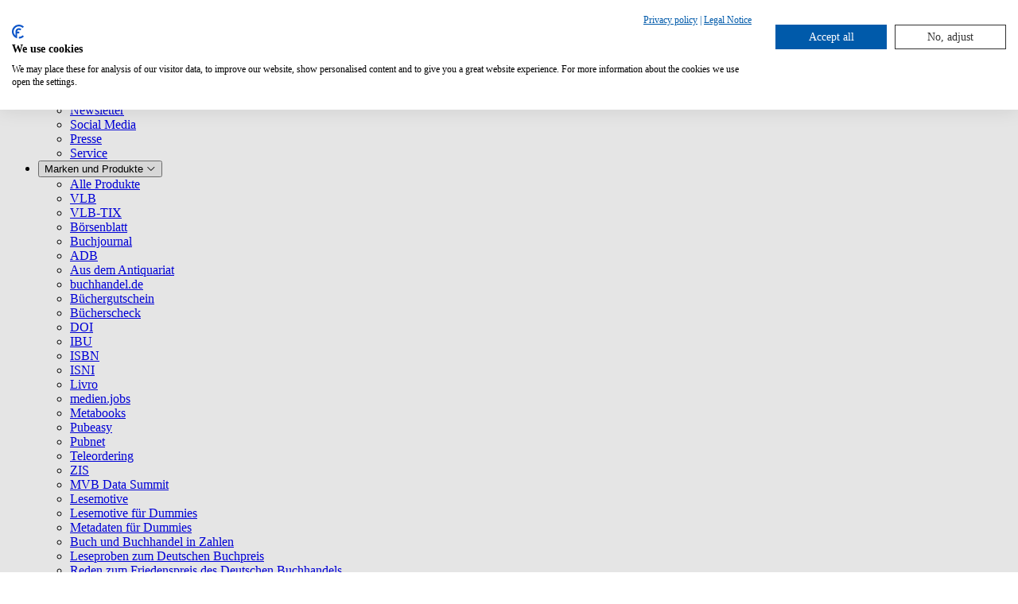

--- FILE ---
content_type: text/html; charset=UTF-8
request_url: https://mvb-online.de/marken-und-produkte/metadaten-fuer-dummies
body_size: 19299
content:
<!DOCTYPE html>
<!--
webhub.de
-->
<html lang="de" class="!text-[16px]">
<head>
  

                  




<meta charset="UTF-8">
<meta http-equiv="X-UA-Compatible" content="IE=edge,chrome=1">
<meta name="viewport" content="width=device-width, initial-scale=1">
<link rel="home" href="https://mvb-online.de/"/>
  <link rel="canonical" href="https://mvb-online.de/marken-und-produkte/metadaten-fuer-dummies">
<title>Metadaten für Dummies · mvb-online.de (de)</title>
<meta name="description" content="Ihr Leitfaden für erfolgreiches Metadatenmanagement">
<meta name="author" content="Markus Fertig">
<!-- Twitter Card data -->
<meta name="twitter:card" content="summary_large_image">
<meta name="twitter:title" content="Metadaten für Dummies · mvb-online.de (de)">
<meta name="twitter:description" content="Ihr Leitfaden für erfolgreiches Metadatenmanagement">
  <meta name="twitter:image:src" content="https://mvb-online.de/assets/mvb/_thumbnail/coverabbildung_metadaten_fuer_dummies_gross.jpg">

<!-- Open Graph data -->
<meta property="og:type" content="article">
<meta property="og:title" content="Metadaten für Dummies · mvb-online.de (de)">
  <meta property="og:url" content="https://mvb-online.de/marken-und-produkte/metadaten-fuer-dummies/">
  <meta property="og:image" content="https://mvb-online.de/assets/mvb/_thumbnail/coverabbildung_metadaten_fuer_dummies_gross.jpg">
<meta property="og:description" content="Ihr Leitfaden für erfolgreiches Metadatenmanagement">
  <meta property="article:published_time" content="2019-11-18T13:18:00+01:00">
  <meta property="article:modified_time" content="2026-01-20T10:41:47+01:00">



  <link rel="icon" type="image/png" sizes="32x32" href="/build/assets/img/favicon.png">
  <style>
    :root { --color-primary:  var(--color-monza); --color-primary-50:  var(--color-monza-50); --color-primary-100:  var(--color-monza-100); --color-primary-200:  var(--color-monza-200); --color-primary-300:  var(--color-monza-300); --color-primary-400:  var(--color-monza-400); --color-primary-500:  var(--color-monza-500); --color-primary-600:  var(--color-monza-600); --color-primary-700:  var(--color-monza-700); --color-primary-800:  var(--color-monza-800); --color-primary-900:  var(--color-monza-900); --color-primary-950:  var(--color-monza-950); }
  </style>
  <script type="module">!function(){const e=document.createElement("link").relList;if(!(e&&e.supports&&e.supports("modulepreload"))){for(const e of document.querySelectorAll('link[rel="modulepreload"]'))r(e);new MutationObserver((e=>{for(const o of e)if("childList"===o.type)for(const e of o.addedNodes)if("LINK"===e.tagName&&"modulepreload"===e.rel)r(e);else if(e.querySelectorAll)for(const o of e.querySelectorAll("link[rel=modulepreload]"))r(o)})).observe(document,{childList:!0,subtree:!0})}function r(e){if(e.ep)return;e.ep=!0;const r=function(e){const r={};return e.integrity&&(r.integrity=e.integrity),e.referrerpolicy&&(r.referrerPolicy=e.referrerpolicy),"use-credentials"===e.crossorigin?r.credentials="include":"anonymous"===e.crossorigin?r.credentials="omit":r.credentials="same-origin",r}(e);fetch(e.href,r)}}();</script>
<script type="module" src="https://mvb-online.de/dist/assets/app-q3A3HWwl.js" crossorigin onload="e=new CustomEvent(&#039;vite-script-loaded&#039;, {detail:{path: &#039;js/app.js&#039;}});document.dispatchEvent(e);"></script>
<link href="https://mvb-online.de/dist/assets/app-CafYa3q1.css" rel="stylesheet">

  

<script>
  (function(w,d,s,l,i){w[l]=w[l]||[];w[l].push({'gtm.start':
      new Date().getTime(),event:'gtm.js'});var f=d.getElementsByTagName(s)[0],
    j=d.createElement(s),dl=l!='dataLayer'?'&l='+l:'';j.async=true;j.src=
    'https://www.googletagmanager.com/gtm.js?id='+i+dl;f.parentNode.insertBefore(j,f);
  })(window,document,'script','dataLayer','GTM-WKSDPJMP');
</script>

<link href="https://mvb-online.de/cpresources/136b69a3/css/front-end/plugin/freeform.css?v=1768679347" rel="stylesheet"></head>

<body >

<div id="app" class="bg-cobblestone-50 p-4">
  

                                          
                                    
                                    
                                    
                                    
                      
                      
                                                    
                                    
                                    
                                    
                                    
                                    
                                    
                      
                                    
                                    
                                    
                                    
                                    
                                    
                                    
                                    
                                    
                                    
                                    
                                    
                                    
                                    
                                    
                                    
                                    
                                    
                                    
                                    
                                    
                                  
                          
                          
                                            
                                    
          

                                                        






<nav class="bg-white px-4" data-component="molecules.navigation-bar" role="navigation" aria-label="Main menu">
    <div class="container mx-auto flex flex-wrap lg:flex-nowrap justify-between lg:justify-start items-center group">

                    


    <figure class="flex items-center justify-center     " target="_self">
        <a href="https://mvb-online.de/" class="flex w-full h-full justify-center items-center" target="_self" aria-label="Back to homepage">
            <img src="/assets/logos/mvb-rot.svg" width="81" height="18" alt="Website Logo" class="h-6 w-auto"/>
        </a>
    </figure>


        
        <div class="lg:hidden ml-auto">
            






    <button data-component="atoms.button"
            class="cursor-pointer inline-flex space-x-2 items-center text-base focus:outline-none transition-colors duration-150 justify-center  bg-transparent text-cobblestone-800 hover:bg-cobblestone-100 active:bg-cobblestone-200 focus-visible:inset-ring-cobblestone-400 focus-visible:inset-ring-2 text-xl py-3 w-12 "
            aria-label="Toggle navigation menu" data-component-part="navigation-bar.burger-button"
            type="button"
    >
        
                    

<i data-component="atoms.icon" class="fal fa-bars " ></i>

        
            </button>

        </div>

        <div data-component-part="navigation-bar.menu" class="w-full lg:w-auto ml-auto order-5 hidden lg:block lg:order-2">
            <ul class="lg:flex lg:justify-end">
                
                    
                    <li class="relative" data-component-part="navigation-bar.menu-item">

                                                
                        
                                                                            
                        






    <button data-component="atoms.button"
            class="cursor-pointer inline-flex space-x-2 items-center text-base focus:outline-none transition-colors duration-150 justify-center  bg-transparent text-cobblestone-800 hover:bg-cobblestone-100 active:bg-cobblestone-200 focus-visible:inset-ring-cobblestone-400 focus-visible:inset-ring-2 max-w-[230px] [&amp;&gt;span]:truncate  px-4 lg:px-2 py-2"
            aria-haspopup="true" data-toggles-submenu="true" aria-expanded="false"
            type="button"
    >
                    <span>Über uns</span>
        
                    

<i data-component="atoms.icon" class="fal fa-angle-down mt-0.5" ></i>

        
            </button>


                                                    <ul class="lg:absolute hidden data-[state=open]:block bg-white z-[900]"
                                data-component-part="main-navigation.sub-menu">
                                                                    <li class="pl-2 lg:pl-0">

                                        
                                        





    <a data-component="atoms.button"
       class="cursor-pointer inline-flex space-x-2 items-center text-base focus:outline-none transition-colors duration-150 justify-start px-4 py-2 bg-transparent text-cobblestone-800 hover:bg-cobblestone-100 active:bg-cobblestone-200 focus-visible:inset-ring-cobblestone-400 focus-visible:inset-ring-2 whitespace-nowrap lg:w-full lg:max-w-[280px] [&amp;_span]:truncate "
       
       href="https://mvb-online.de/ueber-uns/unternehmen"
       role="button"
       target="_self"
    >
        
        
                    <span>Unternehmen</span>
            </a>



                                    </li>
                                                                    <li class="pl-2 lg:pl-0">

                                        
                                        





    <a data-component="atoms.button"
       class="cursor-pointer inline-flex space-x-2 items-center text-base focus:outline-none transition-colors duration-150 justify-start px-4 py-2 bg-transparent text-cobblestone-800 hover:bg-cobblestone-100 active:bg-cobblestone-200 focus-visible:inset-ring-cobblestone-400 focus-visible:inset-ring-2 whitespace-nowrap lg:w-full lg:max-w-[280px] [&amp;_span]:truncate "
       
       href="https://mvb-online.de/ueber-uns/newsletter"
       role="button"
       target="_self"
    >
        
        
                    <span>Newsletter</span>
            </a>



                                    </li>
                                                                    <li class="pl-2 lg:pl-0">

                                        
                                        





    <a data-component="atoms.button"
       class="cursor-pointer inline-flex space-x-2 items-center text-base focus:outline-none transition-colors duration-150 justify-start px-4 py-2 bg-transparent text-cobblestone-800 hover:bg-cobblestone-100 active:bg-cobblestone-200 focus-visible:inset-ring-cobblestone-400 focus-visible:inset-ring-2 whitespace-nowrap lg:w-full lg:max-w-[280px] [&amp;_span]:truncate "
       
       href="https://mvb-online.de/ueber-uns/social-media"
       role="button"
       target="_self"
    >
        
        
                    <span>Social Media</span>
            </a>



                                    </li>
                                                                    <li class="pl-2 lg:pl-0">

                                        
                                        





    <a data-component="atoms.button"
       class="cursor-pointer inline-flex space-x-2 items-center text-base focus:outline-none transition-colors duration-150 justify-start px-4 py-2 bg-transparent text-cobblestone-800 hover:bg-cobblestone-100 active:bg-cobblestone-200 focus-visible:inset-ring-cobblestone-400 focus-visible:inset-ring-2 whitespace-nowrap lg:w-full lg:max-w-[280px] [&amp;_span]:truncate "
       
       href="https://mvb-online.de/presse"
       role="button"
       target="_self"
    >
        
        
                    <span>Presse</span>
            </a>



                                    </li>
                                                                    <li class="pl-2 lg:pl-0">

                                        
                                        





    <a data-component="atoms.button"
       class="cursor-pointer inline-flex space-x-2 items-center text-base focus:outline-none transition-colors duration-150 justify-start px-4 py-2 bg-transparent text-cobblestone-800 hover:bg-cobblestone-100 active:bg-cobblestone-200 focus-visible:inset-ring-cobblestone-400 focus-visible:inset-ring-2 whitespace-nowrap lg:w-full lg:max-w-[280px] [&amp;_span]:truncate "
       
       href="https://mvb-online.de/ueber-uns/service"
       role="button"
       target="_self"
    >
        
        
                    <span>Service</span>
            </a>



                                    </li>
                                                            </ul>
                                            </li>
                
                    
                    <li class="relative" data-component-part="navigation-bar.menu-item">

                                                
                        
                                                                            
                        






    <button data-component="atoms.button"
            class="cursor-pointer inline-flex space-x-2 items-center text-base focus:outline-none transition-colors duration-150 justify-center  bg-transparent text-cobblestone-800 hover:bg-cobblestone-100 active:bg-cobblestone-200 focus-visible:inset-ring-cobblestone-400 focus-visible:inset-ring-2 max-w-[230px] [&amp;&gt;span]:truncate font-bold px-4 lg:px-2 py-2"
            aria-haspopup="true" data-toggles-submenu="true" aria-expanded="false"
            type="button"
    >
                    <span>Marken und Produkte</span>
        
                    

<i data-component="atoms.icon" class="fal fa-angle-down mt-0.5" ></i>

        
            </button>


                                                    <ul class="lg:absolute hidden data-[state=open]:block bg-white z-[900]"
                                data-component-part="main-navigation.sub-menu">
                                                                    <li class="pl-2 lg:pl-0">

                                        
                                        





    <a data-component="atoms.button"
       class="cursor-pointer inline-flex space-x-2 items-center text-base focus:outline-none transition-colors duration-150 justify-start px-4 py-2 bg-transparent text-cobblestone-800 hover:bg-cobblestone-100 active:bg-cobblestone-200 focus-visible:inset-ring-cobblestone-400 focus-visible:inset-ring-2 whitespace-nowrap lg:w-full lg:max-w-[280px] [&amp;_span]:truncate "
       
       href="https://mvb-online.de/marken-und-produkte"
       role="button"
       target="_self"
    >
        
        
                    <span>Alle Produkte</span>
            </a>



                                    </li>
                                                                    <li class="pl-2 lg:pl-0">

                                        
                                        





    <a data-component="atoms.button"
       class="cursor-pointer inline-flex space-x-2 items-center text-base focus:outline-none transition-colors duration-150 justify-start px-4 py-2 bg-transparent text-cobblestone-800 hover:bg-cobblestone-100 active:bg-cobblestone-200 focus-visible:inset-ring-cobblestone-400 focus-visible:inset-ring-2 whitespace-nowrap lg:w-full lg:max-w-[280px] [&amp;_span]:truncate "
       
       href="https://mvb-online.de/marken-und-produkte/vlb"
       role="button"
       target="_self"
    >
        
        
                    <span>VLB</span>
            </a>



                                    </li>
                                                                    <li class="pl-2 lg:pl-0">

                                        
                                        





    <a data-component="atoms.button"
       class="cursor-pointer inline-flex space-x-2 items-center text-base focus:outline-none transition-colors duration-150 justify-start px-4 py-2 bg-transparent text-cobblestone-800 hover:bg-cobblestone-100 active:bg-cobblestone-200 focus-visible:inset-ring-cobblestone-400 focus-visible:inset-ring-2 whitespace-nowrap lg:w-full lg:max-w-[280px] [&amp;_span]:truncate "
       
       href="https://mvb-online.de/marken-und-produkte/vlb-tix"
       role="button"
       target="_self"
    >
        
        
                    <span>VLB-TIX</span>
            </a>



                                    </li>
                                                                    <li class="pl-2 lg:pl-0">

                                        
                                        





    <a data-component="atoms.button"
       class="cursor-pointer inline-flex space-x-2 items-center text-base focus:outline-none transition-colors duration-150 justify-start px-4 py-2 bg-transparent text-cobblestone-800 hover:bg-cobblestone-100 active:bg-cobblestone-200 focus-visible:inset-ring-cobblestone-400 focus-visible:inset-ring-2 whitespace-nowrap lg:w-full lg:max-w-[280px] [&amp;_span]:truncate "
       
       href="https://mvb-online.de/marken-und-produkte/boersenblatt"
       role="button"
       target="_self"
    >
        
        
                    <span>Börsenblatt</span>
            </a>



                                    </li>
                                                                    <li class="pl-2 lg:pl-0">

                                        
                                        





    <a data-component="atoms.button"
       class="cursor-pointer inline-flex space-x-2 items-center text-base focus:outline-none transition-colors duration-150 justify-start px-4 py-2 bg-transparent text-cobblestone-800 hover:bg-cobblestone-100 active:bg-cobblestone-200 focus-visible:inset-ring-cobblestone-400 focus-visible:inset-ring-2 whitespace-nowrap lg:w-full lg:max-w-[280px] [&amp;_span]:truncate "
       
       href="https://mvb-online.de/marken-und-produkte/buchjournal"
       role="button"
       target="_self"
    >
        
        
                    <span>Buchjournal</span>
            </a>



                                    </li>
                                                                    <li class="pl-2 lg:pl-0">

                                        
                                        





    <a data-component="atoms.button"
       class="cursor-pointer inline-flex space-x-2 items-center text-base focus:outline-none transition-colors duration-150 justify-start px-4 py-2 bg-transparent text-cobblestone-800 hover:bg-cobblestone-100 active:bg-cobblestone-200 focus-visible:inset-ring-cobblestone-400 focus-visible:inset-ring-2 whitespace-nowrap lg:w-full lg:max-w-[280px] [&amp;_span]:truncate "
       
       href="https://mvb-online.de/marken-und-produkte/adb"
       role="button"
       target="_self"
    >
        
        
                    <span>ADB</span>
            </a>



                                    </li>
                                                                    <li class="pl-2 lg:pl-0">

                                        
                                        





    <a data-component="atoms.button"
       class="cursor-pointer inline-flex space-x-2 items-center text-base focus:outline-none transition-colors duration-150 justify-start px-4 py-2 bg-transparent text-cobblestone-800 hover:bg-cobblestone-100 active:bg-cobblestone-200 focus-visible:inset-ring-cobblestone-400 focus-visible:inset-ring-2 whitespace-nowrap lg:w-full lg:max-w-[280px] [&amp;_span]:truncate "
       
       href="https://mvb-online.de/marken-und-produkte/ada"
       role="button"
       target="_self"
    >
        
        
                    <span>Aus dem Antiquariat</span>
            </a>



                                    </li>
                                                                    <li class="pl-2 lg:pl-0">

                                        
                                        





    <a data-component="atoms.button"
       class="cursor-pointer inline-flex space-x-2 items-center text-base focus:outline-none transition-colors duration-150 justify-start px-4 py-2 bg-transparent text-cobblestone-800 hover:bg-cobblestone-100 active:bg-cobblestone-200 focus-visible:inset-ring-cobblestone-400 focus-visible:inset-ring-2 whitespace-nowrap lg:w-full lg:max-w-[280px] [&amp;_span]:truncate "
       
       href="https://mvb-online.de/marken-und-produkte/buchhandel-de"
       role="button"
       target="_self"
    >
        
        
                    <span>buchhandel.de</span>
            </a>



                                    </li>
                                                                    <li class="pl-2 lg:pl-0">

                                        
                                        





    <a data-component="atoms.button"
       class="cursor-pointer inline-flex space-x-2 items-center text-base focus:outline-none transition-colors duration-150 justify-start px-4 py-2 bg-transparent text-cobblestone-800 hover:bg-cobblestone-100 active:bg-cobblestone-200 focus-visible:inset-ring-cobblestone-400 focus-visible:inset-ring-2 whitespace-nowrap lg:w-full lg:max-w-[280px] [&amp;_span]:truncate "
       
       href="https://mvb-online.de/marken-und-produkte/buechergutschein"
       role="button"
       target="_self"
    >
        
        
                    <span>Büchergutschein</span>
            </a>



                                    </li>
                                                                    <li class="pl-2 lg:pl-0">

                                        
                                        





    <a data-component="atoms.button"
       class="cursor-pointer inline-flex space-x-2 items-center text-base focus:outline-none transition-colors duration-150 justify-start px-4 py-2 bg-transparent text-cobblestone-800 hover:bg-cobblestone-100 active:bg-cobblestone-200 focus-visible:inset-ring-cobblestone-400 focus-visible:inset-ring-2 whitespace-nowrap lg:w-full lg:max-w-[280px] [&amp;_span]:truncate "
       
       href="https://mvb-online.de/marken-und-produkte/buecherscheck"
       role="button"
       target="_self"
    >
        
        
                    <span>Bücherscheck</span>
            </a>



                                    </li>
                                                                    <li class="pl-2 lg:pl-0">

                                        
                                        





    <a data-component="atoms.button"
       class="cursor-pointer inline-flex space-x-2 items-center text-base focus:outline-none transition-colors duration-150 justify-start px-4 py-2 bg-transparent text-cobblestone-800 hover:bg-cobblestone-100 active:bg-cobblestone-200 focus-visible:inset-ring-cobblestone-400 focus-visible:inset-ring-2 whitespace-nowrap lg:w-full lg:max-w-[280px] [&amp;_span]:truncate "
       
       href="https://mvb-online.de/marken-und-produkte/doi"
       role="button"
       target="_self"
    >
        
        
                    <span>DOI</span>
            </a>



                                    </li>
                                                                    <li class="pl-2 lg:pl-0">

                                        
                                        





    <a data-component="atoms.button"
       class="cursor-pointer inline-flex space-x-2 items-center text-base focus:outline-none transition-colors duration-150 justify-start px-4 py-2 bg-transparent text-cobblestone-800 hover:bg-cobblestone-100 active:bg-cobblestone-200 focus-visible:inset-ring-cobblestone-400 focus-visible:inset-ring-2 whitespace-nowrap lg:w-full lg:max-w-[280px] [&amp;_span]:truncate "
       
       href="https://mvb-online.de/marken-und-produkte/ibu"
       role="button"
       target="_self"
    >
        
        
                    <span>IBU</span>
            </a>



                                    </li>
                                                                    <li class="pl-2 lg:pl-0">

                                        
                                        





    <a data-component="atoms.button"
       class="cursor-pointer inline-flex space-x-2 items-center text-base focus:outline-none transition-colors duration-150 justify-start px-4 py-2 bg-transparent text-cobblestone-800 hover:bg-cobblestone-100 active:bg-cobblestone-200 focus-visible:inset-ring-cobblestone-400 focus-visible:inset-ring-2 whitespace-nowrap lg:w-full lg:max-w-[280px] [&amp;_span]:truncate "
       
       href="https://mvb-online.de/marken-und-produkte/isbn"
       role="button"
       target="_self"
    >
        
        
                    <span>ISBN</span>
            </a>



                                    </li>
                                                                    <li class="pl-2 lg:pl-0">

                                        
                                        





    <a data-component="atoms.button"
       class="cursor-pointer inline-flex space-x-2 items-center text-base focus:outline-none transition-colors duration-150 justify-start px-4 py-2 bg-transparent text-cobblestone-800 hover:bg-cobblestone-100 active:bg-cobblestone-200 focus-visible:inset-ring-cobblestone-400 focus-visible:inset-ring-2 whitespace-nowrap lg:w-full lg:max-w-[280px] [&amp;_span]:truncate "
       
       href="https://mvb-online.de/marken-und-produkte/isni"
       role="button"
       target="_self"
    >
        
        
                    <span>ISNI</span>
            </a>



                                    </li>
                                                                    <li class="pl-2 lg:pl-0">

                                        
                                        





    <a data-component="atoms.button"
       class="cursor-pointer inline-flex space-x-2 items-center text-base focus:outline-none transition-colors duration-150 justify-start px-4 py-2 bg-transparent text-cobblestone-800 hover:bg-cobblestone-100 active:bg-cobblestone-200 focus-visible:inset-ring-cobblestone-400 focus-visible:inset-ring-2 whitespace-nowrap lg:w-full lg:max-w-[280px] [&amp;_span]:truncate "
       
       href="https://mvb-online.de/marken-und-produkte/livro"
       role="button"
       target="_self"
    >
        
        
                    <span>Livro</span>
            </a>



                                    </li>
                                                                    <li class="pl-2 lg:pl-0">

                                        
                                        





    <a data-component="atoms.button"
       class="cursor-pointer inline-flex space-x-2 items-center text-base focus:outline-none transition-colors duration-150 justify-start px-4 py-2 bg-transparent text-cobblestone-800 hover:bg-cobblestone-100 active:bg-cobblestone-200 focus-visible:inset-ring-cobblestone-400 focus-visible:inset-ring-2 whitespace-nowrap lg:w-full lg:max-w-[280px] [&amp;_span]:truncate "
       
       href="https://mvb-online.de/marken-und-produkte/medien-jobs"
       role="button"
       target="_self"
    >
        
        
                    <span>medien.jobs</span>
            </a>



                                    </li>
                                                                    <li class="pl-2 lg:pl-0">

                                        
                                        





    <a data-component="atoms.button"
       class="cursor-pointer inline-flex space-x-2 items-center text-base focus:outline-none transition-colors duration-150 justify-start px-4 py-2 bg-transparent text-cobblestone-800 hover:bg-cobblestone-100 active:bg-cobblestone-200 focus-visible:inset-ring-cobblestone-400 focus-visible:inset-ring-2 whitespace-nowrap lg:w-full lg:max-w-[280px] [&amp;_span]:truncate "
       
       href="https://mvb-online.de/marken-und-produkte/metabooks"
       role="button"
       target="_self"
    >
        
        
                    <span>Metabooks</span>
            </a>



                                    </li>
                                                                    <li class="pl-2 lg:pl-0">

                                        
                                        





    <a data-component="atoms.button"
       class="cursor-pointer inline-flex space-x-2 items-center text-base focus:outline-none transition-colors duration-150 justify-start px-4 py-2 bg-transparent text-cobblestone-800 hover:bg-cobblestone-100 active:bg-cobblestone-200 focus-visible:inset-ring-cobblestone-400 focus-visible:inset-ring-2 whitespace-nowrap lg:w-full lg:max-w-[280px] [&amp;_span]:truncate "
       
       href="https://mvb-online.de/marken-und-produkte/pubeasy"
       role="button"
       target="_self"
    >
        
        
                    <span>Pubeasy</span>
            </a>



                                    </li>
                                                                    <li class="pl-2 lg:pl-0">

                                        
                                        





    <a data-component="atoms.button"
       class="cursor-pointer inline-flex space-x-2 items-center text-base focus:outline-none transition-colors duration-150 justify-start px-4 py-2 bg-transparent text-cobblestone-800 hover:bg-cobblestone-100 active:bg-cobblestone-200 focus-visible:inset-ring-cobblestone-400 focus-visible:inset-ring-2 whitespace-nowrap lg:w-full lg:max-w-[280px] [&amp;_span]:truncate "
       
       href="https://mvb-online.de/marken-und-produkte/pubnet"
       role="button"
       target="_self"
    >
        
        
                    <span>Pubnet</span>
            </a>



                                    </li>
                                                                    <li class="pl-2 lg:pl-0">

                                        
                                        





    <a data-component="atoms.button"
       class="cursor-pointer inline-flex space-x-2 items-center text-base focus:outline-none transition-colors duration-150 justify-start px-4 py-2 bg-transparent text-cobblestone-800 hover:bg-cobblestone-100 active:bg-cobblestone-200 focus-visible:inset-ring-cobblestone-400 focus-visible:inset-ring-2 whitespace-nowrap lg:w-full lg:max-w-[280px] [&amp;_span]:truncate "
       
       href="https://mvb-online.de/marken-und-produkte/teleordering"
       role="button"
       target="_self"
    >
        
        
                    <span>Teleordering</span>
            </a>



                                    </li>
                                                                    <li class="pl-2 lg:pl-0">

                                        
                                        





    <a data-component="atoms.button"
       class="cursor-pointer inline-flex space-x-2 items-center text-base focus:outline-none transition-colors duration-150 justify-start px-4 py-2 bg-transparent text-cobblestone-800 hover:bg-cobblestone-100 active:bg-cobblestone-200 focus-visible:inset-ring-cobblestone-400 focus-visible:inset-ring-2 whitespace-nowrap lg:w-full lg:max-w-[280px] [&amp;_span]:truncate "
       
       href="https://mvb-online.de/marken-und-produkte/zis"
       role="button"
       target="_self"
    >
        
        
                    <span>ZIS</span>
            </a>



                                    </li>
                                                                    <li class="pl-2 lg:pl-0">

                                        
                                        





    <a data-component="atoms.button"
       class="cursor-pointer inline-flex space-x-2 items-center text-base focus:outline-none transition-colors duration-150 justify-start px-4 py-2 bg-transparent text-cobblestone-800 hover:bg-cobblestone-100 active:bg-cobblestone-200 focus-visible:inset-ring-cobblestone-400 focus-visible:inset-ring-2 whitespace-nowrap lg:w-full lg:max-w-[280px] [&amp;_span]:truncate "
       
       href="https://mvb-online.de/marken-und-produkte/mvb-data-summit"
       role="button"
       target="_self"
    >
        
        
                    <span>MVB Data Summit</span>
            </a>



                                    </li>
                                                                    <li class="pl-2 lg:pl-0">

                                        
                                        





    <a data-component="atoms.button"
       class="cursor-pointer inline-flex space-x-2 items-center text-base focus:outline-none transition-colors duration-150 justify-start px-4 py-2 bg-transparent text-cobblestone-800 hover:bg-cobblestone-100 active:bg-cobblestone-200 focus-visible:inset-ring-cobblestone-400 focus-visible:inset-ring-2 whitespace-nowrap lg:w-full lg:max-w-[280px] [&amp;_span]:truncate "
       
       href="https://mvb-online.de/marken-und-produkte/lesemotive"
       role="button"
       target="_self"
    >
        
        
                    <span>Lesemotive</span>
            </a>



                                    </li>
                                                                    <li class="pl-2 lg:pl-0">

                                        
                                        





    <a data-component="atoms.button"
       class="cursor-pointer inline-flex space-x-2 items-center text-base focus:outline-none transition-colors duration-150 justify-start px-4 py-2 bg-transparent text-cobblestone-800 hover:bg-cobblestone-100 active:bg-cobblestone-200 focus-visible:inset-ring-cobblestone-400 focus-visible:inset-ring-2 whitespace-nowrap lg:w-full lg:max-w-[280px] [&amp;_span]:truncate "
       
       href="https://mvb-online.de/marken-und-produkte/lesemotive-fuer-dummies"
       role="button"
       target="_self"
    >
        
        
                    <span>Lesemotive für Dummies</span>
            </a>



                                    </li>
                                                                    <li class="pl-2 lg:pl-0">

                                        
                                        





    <a data-component="atoms.button"
       class="cursor-pointer inline-flex space-x-2 items-center text-base focus:outline-none transition-colors duration-150 justify-start px-4 py-2 bg-transparent text-cobblestone-800 hover:bg-cobblestone-100 active:bg-cobblestone-200 focus-visible:inset-ring-cobblestone-400 focus-visible:inset-ring-2 whitespace-nowrap lg:w-full lg:max-w-[280px] [&amp;_span]:truncate font-bold"
       
       href="https://mvb-online.de/marken-und-produkte/metadaten-fuer-dummies"
       role="button"
       target="_self"
    >
        
        
                    <span>Metadaten für Dummies</span>
            </a>



                                    </li>
                                                                    <li class="pl-2 lg:pl-0">

                                        
                                        





    <a data-component="atoms.button"
       class="cursor-pointer inline-flex space-x-2 items-center text-base focus:outline-none transition-colors duration-150 justify-start px-4 py-2 bg-transparent text-cobblestone-800 hover:bg-cobblestone-100 active:bg-cobblestone-200 focus-visible:inset-ring-cobblestone-400 focus-visible:inset-ring-2 whitespace-nowrap lg:w-full lg:max-w-[280px] [&amp;_span]:truncate "
       
       href="https://mvb-online.de/marken-und-produkte/bubiz"
       role="button"
       target="_self"
    >
        
        
                    <span>Buch und Buchhandel in Zahlen</span>
            </a>



                                    </li>
                                                                    <li class="pl-2 lg:pl-0">

                                        
                                        





    <a data-component="atoms.button"
       class="cursor-pointer inline-flex space-x-2 items-center text-base focus:outline-none transition-colors duration-150 justify-start px-4 py-2 bg-transparent text-cobblestone-800 hover:bg-cobblestone-100 active:bg-cobblestone-200 focus-visible:inset-ring-cobblestone-400 focus-visible:inset-ring-2 whitespace-nowrap lg:w-full lg:max-w-[280px] [&amp;_span]:truncate "
       
       href="https://mvb-online.de/marken-und-produkte/deutscher-buchpreis"
       role="button"
       target="_self"
    >
        
        
                    <span>Leseproben zum Deutschen Buchpreis</span>
            </a>



                                    </li>
                                                                    <li class="pl-2 lg:pl-0">

                                        
                                        





    <a data-component="atoms.button"
       class="cursor-pointer inline-flex space-x-2 items-center text-base focus:outline-none transition-colors duration-150 justify-start px-4 py-2 bg-transparent text-cobblestone-800 hover:bg-cobblestone-100 active:bg-cobblestone-200 focus-visible:inset-ring-cobblestone-400 focus-visible:inset-ring-2 whitespace-nowrap lg:w-full lg:max-w-[280px] [&amp;_span]:truncate "
       
       href="https://mvb-online.de/marken-und-produkte/friedenspreis-des-deutschen-buchhandels"
       role="button"
       target="_self"
    >
        
        
                    <span>Reden zum Friedenspreis des Deutschen Buchhandels</span>
            </a>



                                    </li>
                                                            </ul>
                                            </li>
                
                    
                    <li class="relative" data-component-part="navigation-bar.menu-item">

                                                
                        
                        
                        





    <a data-component="atoms.button"
       class="cursor-pointer inline-flex space-x-2 items-center text-base focus:outline-none transition-colors duration-150 justify-center  bg-transparent text-cobblestone-800 hover:bg-cobblestone-100 active:bg-cobblestone-200 focus-visible:inset-ring-cobblestone-400 focus-visible:inset-ring-2 max-w-[230px] [&amp;&gt;span]:truncate  px-4 lg:px-2 py-2"
       aria-haspopup="false" data-toggles-submenu="false"
       href="https://mvb-online.de/termine"
       role="button"
       target="_self"
    >
        
        
                    <span>Termine</span>
            </a>



                                            </li>
                
                    
                    <li class="relative" data-component-part="navigation-bar.menu-item">

                                                
                        
                        
                        





    <a data-component="atoms.button"
       class="cursor-pointer inline-flex space-x-2 items-center text-base focus:outline-none transition-colors duration-150 justify-center  bg-transparent text-cobblestone-800 hover:bg-cobblestone-100 active:bg-cobblestone-200 focus-visible:inset-ring-cobblestone-400 focus-visible:inset-ring-2 max-w-[230px] [&amp;&gt;span]:truncate  px-4 lg:px-2 py-2"
       aria-haspopup="false" data-toggles-submenu="false"
       href="https://mvb-online.de/news"
       role="button"
       target="_self"
    >
        
        
                    <span>Aktuelles</span>
            </a>



                                            </li>
                
                    
                    <li class="relative" data-component-part="navigation-bar.menu-item">

                                                
                        
                        
                        





    <a data-component="atoms.button"
       class="cursor-pointer inline-flex space-x-2 items-center text-base focus:outline-none transition-colors duration-150 justify-center  bg-transparent text-cobblestone-800 hover:bg-cobblestone-100 active:bg-cobblestone-200 focus-visible:inset-ring-cobblestone-400 focus-visible:inset-ring-2 max-w-[230px] [&amp;&gt;span]:truncate  px-4 lg:px-2 py-2"
       aria-haspopup="false" data-toggles-submenu="false"
       href="https://boersenvereinsgruppe.de/"
       role="button"
       target="_blank"
    >
        
        
                    <span>Karriere</span>
            </a>



                                            </li>
                
                    
                    <li class="relative" data-component-part="navigation-bar.menu-item">

                                                
                        
                                                                            
                        






    <button data-component="atoms.button"
            class="cursor-pointer inline-flex space-x-2 items-center text-base focus:outline-none transition-colors duration-150 justify-center  bg-transparent text-cobblestone-800 hover:bg-cobblestone-100 active:bg-cobblestone-200 focus-visible:inset-ring-cobblestone-400 focus-visible:inset-ring-2 max-w-[230px] [&amp;&gt;span]:truncate  px-4 lg:px-2 py-2"
            aria-haspopup="true" data-toggles-submenu="true" aria-expanded="false"
            type="button"
    >
                    <span>Kontakt</span>
        
                    

<i data-component="atoms.icon" class="fal fa-angle-down mt-0.5" ></i>

        
            </button>


                                                    <ul class="lg:absolute hidden data-[state=open]:block bg-white z-[900]"
                                data-component-part="main-navigation.sub-menu">
                                                                    <li class="pl-2 lg:pl-0">

                                        
                                        





    <a data-component="atoms.button"
       class="cursor-pointer inline-flex space-x-2 items-center text-base focus:outline-none transition-colors duration-150 justify-start px-4 py-2 bg-transparent text-cobblestone-800 hover:bg-cobblestone-100 active:bg-cobblestone-200 focus-visible:inset-ring-cobblestone-400 focus-visible:inset-ring-2 whitespace-nowrap lg:w-full lg:max-w-[280px] [&amp;_span]:truncate "
       
       href="https://mvb-online.de/kontakt/team"
       role="button"
       target="_self"
    >
        
        
                    <span>Team</span>
            </a>



                                    </li>
                                                                    <li class="pl-2 lg:pl-0">

                                        
                                        





    <a data-component="atoms.button"
       class="cursor-pointer inline-flex space-x-2 items-center text-base focus:outline-none transition-colors duration-150 justify-start px-4 py-2 bg-transparent text-cobblestone-800 hover:bg-cobblestone-100 active:bg-cobblestone-200 focus-visible:inset-ring-cobblestone-400 focus-visible:inset-ring-2 whitespace-nowrap lg:w-full lg:max-w-[280px] [&amp;_span]:truncate "
       
       href="https://mvb-online.de/kontakt/standorte"
       role="button"
       target="_self"
    >
        
        
                    <span>Standorte</span>
            </a>



                                    </li>
                                                            </ul>
                                            </li>
                                                    <li class="border-t border-cobblestone-100">
                        <div class="lg:hidden">
                            
<div class="relative" data-component="language-switcher">
    






    <button data-component="atoms.button"
            class="cursor-pointer inline-flex space-x-2 items-center text-base focus:outline-none transition-colors duration-150 justify-center px-4 py-2 bg-transparent text-cobblestone-800 hover:bg-cobblestone-100 active:bg-cobblestone-200 focus-visible:inset-ring-cobblestone-400 focus-visible:inset-ring-2 "
            data-component-part="language-switcher.trigger"
            type="button"
    >
                    <span>Language</span>
        
                    

<i data-component="atoms.icon" class="fal fa-globe mt-0.5" ></i>

        
            </button>


    <ul class="lg:absolute hidden data-[state=open]:block bg-white z-[900]" data-component-part="language-switcher.sub-menu">
                    <li class="pl-2 lg:pl-0">

                





    <a data-component="atoms.button"
       class="cursor-pointer inline-flex space-x-2 items-center text-base focus:outline-none transition-colors duration-150 justify-start px-4 py-2 bg-transparent text-cobblestone-800 hover:bg-cobblestone-100 active:bg-cobblestone-200 focus-visible:inset-ring-cobblestone-400 focus-visible:inset-ring-2 whitespace-nowrap lg:w-full"
       hreflang="de"
       href="https://mvb-online.de/marken-und-produkte/metadaten-fuer-dummies"
       role="button"
       target="_self"
    >
        
        
                    <span>Deutsch</span>
            </a>



            </li>
                    <li class="pl-2 lg:pl-0">

                





    <a data-component="atoms.button"
       class="cursor-pointer inline-flex space-x-2 items-center text-base focus:outline-none transition-colors duration-150 justify-start px-4 py-2 bg-transparent text-cobblestone-800 hover:bg-cobblestone-100 active:bg-cobblestone-200 focus-visible:inset-ring-cobblestone-400 focus-visible:inset-ring-2 whitespace-nowrap lg:w-full"
       hreflang="en"
       href="https://mvb-online.com/brands-and-products/metadaten-fuer-dummies"
       role="button"
       target="_self"
    >
        
        
                    <span>English</span>
            </a>



            </li>
                    <li class="pl-2 lg:pl-0">

                





    <a data-component="atoms.button"
       class="cursor-pointer inline-flex space-x-2 items-center text-base focus:outline-none transition-colors duration-150 justify-start px-4 py-2 bg-transparent text-cobblestone-800 hover:bg-cobblestone-100 active:bg-cobblestone-200 focus-visible:inset-ring-cobblestone-400 focus-visible:inset-ring-2 whitespace-nowrap lg:w-full"
       hreflang="pt"
       href="https://pt.mvb-online.com/marcas-e-produtos/pensando-fora-da-capa"
       role="button"
       target="_self"
    >
        
        
                    <span>Português</span>
            </a>



            </li>
            </ul>
</div>

                        </div>
                    </li>
                                            </ul>
        </div>

                    <div class="order-3 hidden lg:block">
                
<div class="relative" data-component="language-switcher">
    






    <button data-component="atoms.button"
            class="cursor-pointer inline-flex space-x-2 items-center text-base focus:outline-none transition-colors duration-150 justify-center px-4 py-2 bg-transparent text-cobblestone-800 hover:bg-cobblestone-100 active:bg-cobblestone-200 focus-visible:inset-ring-cobblestone-400 focus-visible:inset-ring-2 "
            data-component-part="language-switcher.trigger"
            type="button"
    >
                    <span>Language</span>
        
                    

<i data-component="atoms.icon" class="fal fa-globe mt-0.5" ></i>

        
            </button>


    <ul class="lg:absolute hidden data-[state=open]:block bg-white z-[900]" data-component-part="language-switcher.sub-menu">
                    <li class="pl-2 lg:pl-0">

                





    <a data-component="atoms.button"
       class="cursor-pointer inline-flex space-x-2 items-center text-base focus:outline-none transition-colors duration-150 justify-start px-4 py-2 bg-transparent text-cobblestone-800 hover:bg-cobblestone-100 active:bg-cobblestone-200 focus-visible:inset-ring-cobblestone-400 focus-visible:inset-ring-2 whitespace-nowrap lg:w-full"
       hreflang="de"
       href="https://mvb-online.de/marken-und-produkte/metadaten-fuer-dummies"
       role="button"
       target="_self"
    >
        
        
                    <span>Deutsch</span>
            </a>



            </li>
                    <li class="pl-2 lg:pl-0">

                





    <a data-component="atoms.button"
       class="cursor-pointer inline-flex space-x-2 items-center text-base focus:outline-none transition-colors duration-150 justify-start px-4 py-2 bg-transparent text-cobblestone-800 hover:bg-cobblestone-100 active:bg-cobblestone-200 focus-visible:inset-ring-cobblestone-400 focus-visible:inset-ring-2 whitespace-nowrap lg:w-full"
       hreflang="en"
       href="https://mvb-online.com/brands-and-products/metadaten-fuer-dummies"
       role="button"
       target="_self"
    >
        
        
                    <span>English</span>
            </a>



            </li>
                    <li class="pl-2 lg:pl-0">

                





    <a data-component="atoms.button"
       class="cursor-pointer inline-flex space-x-2 items-center text-base focus:outline-none transition-colors duration-150 justify-start px-4 py-2 bg-transparent text-cobblestone-800 hover:bg-cobblestone-100 active:bg-cobblestone-200 focus-visible:inset-ring-cobblestone-400 focus-visible:inset-ring-2 whitespace-nowrap lg:w-full"
       hreflang="pt"
       href="https://pt.mvb-online.com/marcas-e-produtos/pensando-fora-da-capa"
       role="button"
       target="_self"
    >
        
        
                    <span>Português</span>
            </a>



            </li>
            </ul>
</div>

            </div>
        
        <div class="flex space-x-1 lg:order-5 py-4 lg:ml-1">

            
            





    <a data-component="atoms.button"
       class="cursor-pointer inline-flex space-x-2 items-center text-base focus:outline-none transition-colors duration-150 justify-center  bg-primary text-white hover:bg-primary-600 active:bg-primary-700 focus-visible:ring-cobblestone-400 focus-visible:ring-2 focus-visible:ring-offset-2 text-base py-3 w-12 shrink-0"
       aria-label="Search"
       href="https://mvb-online.de/suche"
       role="button"
       target="_self"
    >
        
                    

<i data-component="atoms.icon" class="fal fa-search " ></i>

        
            </a>



        </div>

    </div>

</nav>


    <main>
        <div class="swiper relative isolate mb-8" data-component="organisms.hero-slider">

    
    <div class="swiper-wrapper">
                    <div class="swiper-slide">
                <div class="h-[65dvh] lg:h-[60dvh] lg:min-h-[400px] relative md:pb-8">
                    
                    
                        <div class="md:container absolute bottom-0 left-0 right-0 md:left-1/2 md:right-auto md:-translate-x-1/2">
                            <div class="bg-primary p-4 md:p-6 lg:p-8 text-white w-full md:w-[475px] space-y-4 lg:space-y-6">
                                                                    <div>
                                        


<span class="font-bold text-[1.625rem]/[1.1] lg:text-[2.125rem]/[1.1]">  Metadaten erfolgreich managen
</span>
                                    </div>
                                                                                                                            </div>
                        </div>
                                                                <figure class="h-full w-full relative -z-10">

                                                        
                            <img class="object-cover object-center w-full h-full" alt="" src="/assets/headerUndFotos/_headerbildSlider/MVB_Technik_Copyright_Stefan_Höning_Photography_14_Header.jpg">

                                                            <figcaption
        class="absolute bg-cobblestone/50 z-10 -rotate-90 translate-x-full origin-bottom-left right-0 px-2 py-1 bottom-0 text-sm text-white whitespace-nowrap truncate max-w-[200px]"
        title="&copy; Stefan Höning">
    &copy; Stefan Höning
</figcaption>
                                                    </figure>
                                    </div>
            </div>
            </div>
</div>

    <div class="container mx-auto space-y-8 pt-10 pb-12 min-h-[50vh]">
              
                                                          
      

<nav aria-label="Breadcrumb" data-component="molecules.breadcrumbs" class="" >
    <ol class="after:content-[''] after:block after:clear-both">
        <li class="float-left pr-2">
            <a href="/" class="hover:text-cobblestone-950">

<i data-component="atoms.icon" class="fal fa-home-lg-alt " ></i>
<span class="sr-only">Zur Startseite</span></a>
        </li>
                    <li class=" max-w-[190px] lg:max-w-[320px] truncate before:content-['/'] before:pr-0.5 pr-2 float-left">
                                    <a 
                            title="Marken und Produkte"
                            class="underline hover:text-cobblestone-950 whitespace-nowrap"
                            href="https://mvb-online.de/marken-und-produkte"
                    >Marken und Produkte</a>
                            </li>
                    <li class=" max-w-[190px] lg:max-w-[320px] truncate before:content-['/'] before:pr-0.5 pr-2 float-left">
                                    <a aria-current="page"
                            title="Metadaten für Dummies"
                            class="pointer-events-none text-cobblestone-600 hover:text-cobblestone-950 whitespace-nowrap"
                            href=""
                    >Metadaten für Dummies</a>
                            </li>
            </ol>
</nav>

      


<h1 class="font-bold text-[2.125rem]/[1.1] lg:text-[2.8125rem]/[1.1]">  Metadaten für Dummies
</h1>
      <div class="grid md:grid-cols-3 gap-8 mb-16">
    <div class="bg-white p-6 space-y-6">
              <p class="text-2xl font-bold">Metadaten für Dummies</p>
            
<div data-component="atoms.paragraph" class="rich-text " >
    Ihr Leitfaden für erfolgreiches Metadatenmanagement
</div>
          </div>
    <div class="md:col-span-2">
      
<div data-component="atoms.paragraph" class="rich-text " >
    <p>Wie sich Metadaten effizient managen lassen, zeigt unser Leitfaden "Metadaten für Dummies". Im handlichen Din-A6-Format erklärt er, wie gut gepflegte Produktinformationen die Sichtbarkeit von Büchern erhöhen, stellt die wichtigsten Metadaten im Überblick vor und erklärt, wer welche Standards in der Buchbranche setzt und wie man sie nutzt.</p>
<p>Für den neusten Band der kostenlosen Buchmesse-Sonderpublikation kooperieren wir mit dem Wiley-VCH Verlag. Vertriebspartner ist das Fachmagazin Buchmarkt, dem die "Metadaten für Dummies" in der Oktober-Ausgabe 2019 beigelegt waren.</p>
</div>
    </div>
  </div>
  
      


<h3 class="font-bold text-[1.25rem]/[1.1] lg:text-[1.625rem]/[1.1] mt-12">  Das erwartet Sie
</h3>

              
<div data-component="atoms.paragraph" class="rich-text " >
    <p>Werfen Sie einen Blick in das Inhaltsverzeichnis: </p>
<figure style="float:right;margin:0px 10px 10px;width:205px;max-width:205px;"><img src="/assets/mvb/coverabbildung_metadaten_fuer_dummies_gross.jpg" width="205" height="288" alt="Cover von &quot;Metadaten für Dummies&quot;" /></figure>
<ul><li>Einführung</li><li>Metadaten – Digging for Gold</li><li>Die wichtigsten Metadaten im Überblick</li><li>Der Schlüssel zur Sichtbarkeit von Büchern</li><li>Geben Sie Ihren Metadaten ein Gesicht</li><li>Standards – Unsere gemeinsame Sprache</li><li>Metadaten im Fluss</li><li>Top-10-Links</li></ul>
</div>
    
        


<h3 class="font-bold text-[1.25rem]/[1.1] lg:text-[1.625rem]/[1.1] mt-12">  Sichern Sie sich Ihr persönliches Exemplar!
</h3>

              
<div data-component="atoms.paragraph" class="rich-text " >
    <p>Hier können Sie sich die digitale Version herunterladen: <a href="https://www.mvb-online.de/assets/downloads/Metadaten_fuer_Dummies_2019_Copyright_Wiley-VCH.pdf" target="_blank" rel="noreferrer noopener">Metadaten für Dummies</a></p>
<p>Gerne senden wir Ihnen auch die gedruckte Version. Bitte beachten Sie, dass wir pro Firma<strong> maximal zehn Exemplare kostenlos</strong> zur Verfügung stellen. Sollte Ihnen diese Anzahl nicht ausreichen, wenden Sie sich bitte an unseren <a href="mailto:kundenservice@mvb-online.de">Kundenservice</a>.</p>
</div>
    
        

    
    

<form novalidate method="post" data-freeform data-id="0693a3-form-YjZvmD3O5-0kQZlOEqy-iIOl6zyT9kNSC9QKR8HZTXD3095s0OyLjrGGd8Kc" data-handle="BestellungMetadatenFuerDummies" data-ajax data-show-processing-spinner data-auto-scroll data-show-processing-text data-processing-text="Wird versendet …" data-success-message="Form has been submitted successfully!" data-error-message="Sorry, there was an error submitting the form. Please try again." class="freeform-form" data-freeform-tailwind>
<input type="hidden" name="formHash" value="YjZvmD3O5-0kQZlOEqy-iIOl6zyT9kNSC9QKR8HZTXD3095s0OyLjrGGd8Kc" />
<input type="hidden" name="CRAFT_CSRF_TOKEN" value="Tr6Lk2d8OZuiiv3WZ9H1_vQPHrEQqxMTx27UCHoEUeyjuPhKf4zfAh3q59wvC0HfxvnNnyOcn8eFRHr6fvpGcrcP40woYCialcq8eDa_uDU=">
<input type="hidden" name="freeform-action" value="submit" />
<div id="0693a3-form-YjZvmD3O5-0kQZlOEqy-iIOl6zyT9kNSC9QKR8HZTXD3095s0OyLjrGGd8Kc" data-scroll-anchor></div>
<input type="hidden" name="action" value="freeform/submit" />



    


<div data-component="molecules.hint">

    
    <div class="p-6 bg-mountain-meadow-300 freeform-success-banner mb-8 hidden"
            >
        <div class="flex flex-col sm:flex-row justify-start sm:items-center space-x-6 space-y-4 sm:space-y-0">

                            

<i data-component="atoms.icon" class="fal fa-check-circle text-2xl" ></i>

            
            <div class="space-y-2">
                                <div class="rich-text">
                    <p>Form has been submitted successfully!
                </div>
            </div>
                    </div>
    </div>
</div>


    


<div data-component="molecules.hint">

    
    <div class="p-6 bg-clementine-200 freeform-error-banner mb-8 hidden"
            >
        <div class="flex flex-col sm:flex-row justify-start sm:items-center space-x-6 space-y-4 sm:space-y-0">

                            

<i data-component="atoms.icon" class="fal fa-warning text-2xl" ></i>

            
            <div class="space-y-2">
                                <div class="rich-text">
                    <p>Entschuldigung, beim Einreichen des Formulars ist ein Fehler aufgetreten. Bitte versuchen Sie es erneut.</p>
                </div>
            </div>
                    </div>
    </div>
</div>



    
    
        
                <div class="flex flex-wrap md:flex-nowrap md:items-start gap-4 mb-4 lg:mb-6 has-[*[data-hidden]]:hidden">
            
                
                <div class="md:w-full lg:w-full xl:w-full w-full" data-field-container="verkehrsnummerkundennummer" data-field-type="text">

    <label class="block text-base mb-1 font-semibold" for="form-input-verkehrsnummerkundennummer">Verkehrsnr./MVB-Kundennr.</label>

    <input type="text" id="form-input-verkehrsnummerkundennummer" class="block w-full text-base bg-white px-3 py-2 text-base outline outline-1 -outline-offset-1 outline-cobblestone-600 placeholder:text-cobblestone-400 focus:outline-2 focus:-outline-offset-2 focus:outline-persian-blue-400" name="verkehrsnummerkundennummer" value="" placeholder="12345">


    
    

</div>
                    </div>
    
        
                <div class="flex flex-wrap md:flex-nowrap md:items-start gap-4 mb-4 lg:mb-6 has-[*[data-hidden]]:hidden">
            
                
                <div class="md:w-full lg:w-full xl:w-full w-full" data-field-container="companyName" data-field-type="text">

    <label class="block text-base mb-1 font-semibold" for="form-input-companyName">Firma</label>

    <input type="text" id="form-input-companyName" class="block w-full text-base bg-white px-3 py-2 text-base outline outline-1 -outline-offset-1 outline-cobblestone-600 placeholder:text-cobblestone-400 focus:outline-2 focus:-outline-offset-2 focus:outline-persian-blue-400" name="companyName" value="" placeholder="Musterfirma">


    
    

</div>
                    </div>
    
        
                <div class="flex flex-wrap md:flex-nowrap md:items-start gap-4 mb-4 lg:mb-6 has-[*[data-hidden]]:hidden">
            
                
                <div class="md:w-1/2 lg:w-1/2 xl:w-1/2 w-full" data-field-container="vorname" data-field-type="text">

    <label class="block text-base mb-1 font-semibold" for="form-input-vorname">Vorname</label>

    <input type="text" id="form-input-vorname" class="block w-full text-base bg-white px-3 py-2 text-base outline outline-1 -outline-offset-1 outline-cobblestone-600 placeholder:text-cobblestone-400 focus:outline-2 focus:-outline-offset-2 focus:outline-persian-blue-400" name="vorname" value="" placeholder="Mia">


    
    

</div>
            
                
                <div class="md:w-1/2 lg:w-1/2 xl:w-1/2 w-full" data-field-container="nachname" data-field-type="text">

    <label class="block text-base mb-1 font-semibold freeform-required" for="form-input-nachname">Nachname</label>

    <input type="text" id="form-input-nachname" class="block w-full text-base bg-white px-3 py-2 text-base outline outline-1 -outline-offset-1 outline-cobblestone-600 placeholder:text-cobblestone-400 focus:outline-2 focus:-outline-offset-2 focus:outline-persian-blue-400" name="nachname" value="" required="" placeholder="Mustermann">


    
    

</div>
                    </div>
    
        
                <div class="flex flex-wrap md:flex-nowrap md:items-start gap-4 mb-4 lg:mb-6 has-[*[data-hidden]]:hidden">
            
                
                <div class="md:w-full lg:w-full xl:w-full w-full" data-field-container="strasse" data-field-type="text">

    <label class="block text-base mb-1 font-semibold freeform-required" for="form-input-strasse">Straße</label>

    <input type="text" id="form-input-strasse" class="block w-full text-base bg-white px-3 py-2 text-base outline outline-1 -outline-offset-1 outline-cobblestone-600 placeholder:text-cobblestone-400 focus:outline-2 focus:-outline-offset-2 focus:outline-persian-blue-400" name="strasse" value="" required="" placeholder="Musterstraße 1">


    
    

</div>
                    </div>
    
        
                <div class="flex flex-wrap md:flex-nowrap md:items-start gap-4 mb-4 lg:mb-6 has-[*[data-hidden]]:hidden">
            
                
                <div class="md:w-1/2 lg:w-1/2 xl:w-1/2 w-full" data-field-container="postleitzahl" data-field-type="text">

    <label class="block text-base mb-1 font-semibold freeform-required" for="form-input-postleitzahl">Postleitzahl</label>

    <input type="text" id="form-input-postleitzahl" class="block w-full text-base bg-white px-3 py-2 text-base outline outline-1 -outline-offset-1 outline-cobblestone-600 placeholder:text-cobblestone-400 focus:outline-2 focus:-outline-offset-2 focus:outline-persian-blue-400" name="postleitzahl" value="" required="" placeholder="11111">


    
    

</div>
            
                
                <div class="md:w-1/2 lg:w-1/2 xl:w-1/2 w-full" data-field-container="city" data-field-type="text">

    <label class="block text-base mb-1 font-semibold freeform-required" for="form-input-city">Ort</label>

    <input type="text" id="form-input-city" class="block w-full text-base bg-white px-3 py-2 text-base outline outline-1 -outline-offset-1 outline-cobblestone-600 placeholder:text-cobblestone-400 focus:outline-2 focus:-outline-offset-2 focus:outline-persian-blue-400" name="city" value="" required="" placeholder="Musterhausen">


    
    

</div>
                    </div>
    
        
                <div class="flex flex-wrap md:flex-nowrap md:items-start gap-4 mb-4 lg:mb-6 has-[*[data-hidden]]:hidden">
            
                
                <div class="md:w-full lg:w-full xl:w-full w-full" data-field-container="land" data-field-type="text">

    <label class="block text-base mb-1 font-semibold freeform-required" for="form-input-land">Land</label>

    <input type="text" id="form-input-land" class="block w-full text-base bg-white px-3 py-2 text-base outline outline-1 -outline-offset-1 outline-cobblestone-600 placeholder:text-cobblestone-400 focus:outline-2 focus:-outline-offset-2 focus:outline-persian-blue-400" name="land" value="" required="" placeholder="Musterland">


    
    

</div>
                    </div>
    
        
                <div class="flex flex-wrap md:flex-nowrap md:items-start gap-4 mb-4 lg:mb-6 has-[*[data-hidden]]:hidden">
            
                
                <div class="md:w-1/2 lg:w-1/2 xl:w-1/2 w-full" data-field-container="telefonVorwahl" data-field-type="phone">

    <label class="block text-base mb-1 font-semibold" for="form-input-telefonVorwahl">Länder-/Ortsvorwahl</label>

    <input type="tel" id="form-input-telefonVorwahl" class="block w-full text-base bg-white px-3 py-2 text-base outline outline-1 -outline-offset-1 outline-cobblestone-600 placeholder:text-cobblestone-400 focus:outline-2 focus:-outline-offset-2 focus:outline-persian-blue-400" name="telefonVorwahl" value="" placeholder="+49 69">


    
    

</div>
            
                
                <div class="md:w-1/2 lg:w-1/2 xl:w-1/2 w-full" data-field-container="telefon" data-field-type="phone">

    <label class="block text-base mb-1 font-semibold" for="form-input-telefon">Telefon</label>

    <input type="tel" id="form-input-telefon" class="block w-full text-base bg-white px-3 py-2 text-base outline outline-1 -outline-offset-1 outline-cobblestone-600 placeholder:text-cobblestone-400 focus:outline-2 focus:-outline-offset-2 focus:outline-persian-blue-400" name="telefon" value="" placeholder="123 456 789">


    
    

</div>
                    </div>
    
        
                <div class="flex flex-wrap md:flex-nowrap md:items-start gap-4 mb-4 lg:mb-6 has-[*[data-hidden]]:hidden">
            
                
                <div class="md:w-full lg:w-full xl:w-full w-full" data-field-container="email" data-field-type="email">

    <label class="block text-base mb-1 font-semibold freeform-required" for="form-input-email">E-Mail</label>

    <input type="email" id="form-input-email" class="block w-full text-base bg-white px-3 py-2 text-base outline outline-1 -outline-offset-1 outline-cobblestone-600 placeholder:text-cobblestone-400 focus:outline-2 focus:-outline-offset-2 focus:outline-persian-blue-400" name="email" value="" required="" placeholder="max@mustermann.com"  data-required>


    
    

</div>
                    </div>
    
        
                <div class="flex flex-wrap md:flex-nowrap md:items-start gap-4 mb-4 lg:mb-6 has-[*[data-hidden]]:hidden">
            
                
                <div class="md:w-full lg:w-full xl:w-full w-full" data-field-container="mitteilung" data-field-type="textarea">

    <label class="block text-base mb-1 font-semibold" for="form-input-mitteilung">Mitteilung</label>

    <textarea id="form-input-mitteilung" class="block w-full text-base bg-white px-3 py-2 text-base outline outline-1 -outline-offset-1 outline-cobblestone-600 placeholder:text-cobblestone-400 focus:outline-2 focus:-outline-offset-2 focus:outline-persian-blue-400" name="mitteilung" rows="4" placeholder="" ></textarea>


    
    

</div>
                    </div>
    
        
                <div class="flex flex-wrap md:flex-nowrap md:items-start gap-4 mb-4 lg:mb-6 has-[*[data-hidden]]:hidden">
            
                
                <div class="md:w-full lg:w-full xl:w-full w-full" data-field-container="ichHabeDieAgbGelesenUndAkzeptiereSie" data-field-type="checkbox">

  <div class="space-y-1">
    <div class="flex gap-2">
      <div class="flex h-6 shrink-0 items-center">
        <div class="group grid size-4 grid-cols-1">
          <input type="hidden" name="ichHabeDieAgbGelesenUndAkzeptiereSie" value=""><input type="checkbox" id="form-input-ichHabeDieAgbGelesenUndAkzeptiereSie" class="bg-white focus:outline-persian-blue-400 col-start-1 row-start-1 rounded-sm appearance-none size-4 rounded-full border border-cobblestone-600 checked:border-persian-blue-600 checked:bg-persian-blue-600 indeterminate:border-persian-blue-600 indeterminate:bg-persian-blue-600 focus-visible:outline-2 focus-visible:outline-offset-2 focus-visible:outline-persian-blue-600" name="ichHabeDieAgbGelesenUndAkzeptiereSie" value="Yes" required=""  data-required>
          <svg class="pointer-events-none col-start-1 row-start-1 size-3.5 self-center justify-self-center stroke-white group-has-disabled:stroke-gray-950/25" viewBox="0 0 14 14" fill="none">
            <path class="opacity-0 group-has-checked:opacity-100" d="M3 8L6 11L11 3.5" stroke-width="2" stroke-linecap="round" stroke-linejoin="round" />
            <path class="opacity-0 group-has-indeterminate:opacity-100" d="M3 7H11" stroke-width="2" stroke-linecap="round" stroke-linejoin="round" />
          </svg>
        </div>
      </div>
      <div class="text-sm/6">
        <label class="block text-base mb-1 freeform-required" for="form-input-ichHabeDieAgbGelesenUndAkzeptiereSie">   Ich habe die <a href="https://mvb-online.de/agb" rel="noopener noreferrer" target="_blank">AGB</a> gelesen und akzeptiere sie.</label>
      </div>
    </div>
  </div>
  
  

</div>

                    </div>
    
        
                <div class="flex flex-wrap md:flex-nowrap md:items-start gap-4 mb-4 lg:mb-6 has-[*[data-hidden]]:hidden">
            
                
                <div class="md:w-full lg:w-full xl:w-full w-full" data-field-container="datenschutzinformation" data-field-type="checkbox">

  <div class="space-y-1">
    <div class="flex gap-2">
      <div class="flex h-6 shrink-0 items-center">
        <div class="group grid size-4 grid-cols-1">
          <input type="hidden" name="datenschutzinformation" value=""><input type="checkbox" id="form-input-datenschutzinformation" class="bg-white focus:outline-persian-blue-400 col-start-1 row-start-1 rounded-sm appearance-none size-4 rounded-full border border-cobblestone-600 checked:border-persian-blue-600 checked:bg-persian-blue-600 indeterminate:border-persian-blue-600 indeterminate:bg-persian-blue-600 focus-visible:outline-2 focus-visible:outline-offset-2 focus-visible:outline-persian-blue-600" name="datenschutzinformation" value="Yes" required=""  data-required>
          <svg class="pointer-events-none col-start-1 row-start-1 size-3.5 self-center justify-self-center stroke-white group-has-disabled:stroke-gray-950/25" viewBox="0 0 14 14" fill="none">
            <path class="opacity-0 group-has-checked:opacity-100" d="M3 8L6 11L11 3.5" stroke-width="2" stroke-linecap="round" stroke-linejoin="round" />
            <path class="opacity-0 group-has-indeterminate:opacity-100" d="M3 7H11" stroke-width="2" stroke-linecap="round" stroke-linejoin="round" />
          </svg>
        </div>
      </div>
      <div class="text-sm/6">
        <label class="block text-base mb-1 freeform-required" for="form-input-datenschutzinformation">   Ich habe die <a href="https://www.mvb-online.de/home/datenschutz/" rel="noopener noreferrer" target="_blank">Datenschutzinformation</a> zur Kenntnis genommen.</label>
      </div>
    </div>
  </div>
  
  

</div>

                    </div>
    
        
                <div class="flex flex-wrap md:flex-nowrap md:items-start gap-4 mb-4 lg:mb-6 has-[*[data-hidden]]:hidden">
            
                
                <div class="md:w-full lg:w-full xl:w-full w-full rich-text" data-field-container="GRN1doqLP" data-field-type="html">

    <label class="block text-base mb-1 font-semibold hidden" for="form-input-GRN1doqLP">HTML</label>

    <p>Wir nutzen Ihre E-Mail-Adresse und postalische Adresse unabhängig von der Vertragsabwicklung ausschließlich für eigene Werbezwecke. Sollten Sie hiermit nicht einverstanden sein, können Sie der Verwendung jederzeit widersprechen. Der Widerspruch kann mit jedem Kommunikationsmittel, nicht nur per E-Mail, erklärt werden. Er muss uns aber zugehen, um wirksam zu werden. Hierfür entstehen keine anderen als die Übermittlungskosten nach den Basistarifen. Die Kontaktdaten für die Ausübung des Widerspruchs finden Sie im Impressum, Sie können dafür auch den entsprechenden Link im Newsletter nutzen.</p>


    
    

</div>
                    </div>
    


<div data-freeform-recaptcha-container data-captcha="recaptcha" data-sitekey="6Lc1GI4rAAAAAO2lLyf9OKoAL-xat6irFOXBALOu" data-theme="light" data-size="normal" data-version="v3" data-action="submit" data-locale="de"></div>
<div data-rules-json="{&quot;values&quot;:{&quot;verkehrsnummerkundennummer&quot;:&quot;&quot;,&quot;companyName&quot;:&quot;&quot;,&quot;vorname&quot;:&quot;&quot;,&quot;nachname&quot;:&quot;&quot;,&quot;strasse&quot;:&quot;&quot;,&quot;postleitzahl&quot;:&quot;&quot;,&quot;city&quot;:&quot;&quot;,&quot;land&quot;:&quot;&quot;,&quot;telefonVorwahl&quot;:&quot;&quot;,&quot;telefon&quot;:&quot;&quot;,&quot;email&quot;:&quot;&quot;,&quot;mitteilung&quot;:&quot;&quot;,&quot;ichHabeDieAgbGelesenUndAkzeptiereSie&quot;:&quot;&quot;,&quot;datenschutzinformation&quot;:&quot;&quot;},&quot;rules&quot;:{&quot;fields&quot;:[],&quot;buttons&quot;:[]}}"></div>
<input type="hidden" name="freeform_payload" value="ZYvK6ni1eV/Yd4M+kJkZbDZlYjU4OTNlN2RkZGJhYWIxNTIyOGE1MDJjZjk1MWU1NWM3OGE4NWY1YmEzMDFjYzI2NzU0ZDhhYmQ2MGIwNWVvnOuIsxYRg2pwME4g1uMdoLz3HJufl/TLzXLsQVkDeU5qXPldlraacM7WKnSave35gYc59dg/o5dzrv8p+o6J4TnsQDA3v9VrpOAkRB+DPjljMBZRefqOZsAWDFxbj83QPY2tEoSEnspH2mmZuZtzWjSwrabeDRTwckscjN9rXOy6zno/NFWoJ/tXW5SKEJKgcWb0DhE67aS3Zyw5JFcUEfqyJ8QUg1x2mwQDqdwgPR1bc43BIYKaXC866Pw0APY4JzLSz5jU8AkhNV3lBk7zdTquiTCDLO4tVBdHSV8+9OJvRprAVIyzZP5rx4kzxqpA/Jp0t/idDiqIVH+XEDFcauZNiMujkjjfUBmX8NlZ4zA2Q0yP6PWRbga4nX4kf9sTT2FibbnK9kgaarQZrCLZjDOJjRaseVnAKf6d/rJakzlAdY84Aof1aX6PVYp2007whPGmW3FG1f5X+fV29tQyBveZWwWmLyRBJaWe9Wie31w/TWMViMsqUQH6BMTnLS8zlMUVN8muyIDQm01KVX2VMmkcf6zG2eQyGkj03V+9m9eO4ySKHtB1en2j+8ZbKSU0jIXdJekPaycvNTVqvJT9Qaid154OpBe2wTwzTvTl0NfAqXD5hF85sW909uZBy1cCocXtbjT3vcRNVo9hSVE/9sbSypYL6eQHSMTR1F2VrA2ya/i3yllHJO4V0JVI86oZxltsyazzzcY5CJm0eWkthtozsVtkGt4B8c1eTHJNxmGceCcQJxZ7oCULxcpGmVZYGvAMfN567l/yUb4CX7+6yK+ND+gO435/JSBQ29QpXVT1LkJIFCOM6ZAN0prse3Uf585+18uaDn9DOBNrohQdl0Rj/wLTcDrK7euYPrtVhRMff96xoelsZ79kKapNGluSlGsrrYeiheerqqyt0TiA0jWvoAut597jk1MxYMqtFqbMaoJWejxqcVUFgoTztejSLIBQenba2FTpN6KR59PCVmHWXG1e4JRYtCqZmabBtZEi9HC/YtICvKMdjKnSQxP7G31vUFScbPYss2B4H58Y6BhHCMOnxw6OuwrbTgzqbkhklXnq1nb4mK/sqwqCvj8Vux0Iz+nul2vg2q5yY36NJSqt0qQZIshoYbC3NnonAkgOozZdPuxBpjxPWgWuptN54Yn3d8Yrgn00/nSCQo0sZ901QWVFaHXXZIlIZYRGaSVEY58HJZ2jR0hvyiC30QdrGXwgfxUlipZ019Hcy91zs/okfcEc3YP7FaQPaT7nlpjRc9UZRLREDdBQ0JjeEM5Fz4xdPjFxVhi1RpfgzqJ//rte8tBg8xZz7KNQ0OTu25xJcmFEj+IRrZeWWxhH11UXwUoiMSt6fmJUj8fVq18ov9s5OBGmF4C/HfHOd8FBGSGdxA0DocQWWY87ZL4VENdDOiSm3cYCLcXlPtoY0f6ej/JkGRuhEHm12tj+oKPLtWEEuK1kJZF4H68djKBuVMqcHI/[base64]/6pzAwRqq49xubY5hrRbm2XcSAT1jb/GYw3ehgNGxuivLlfWX8Ho2Ejea/ZGUBiTxLwK4urFnSxzWEp4qGzHp/[base64]/zv6IjvE1mse6nakevotVe3pch0dhhji3/6k2Htfy7YGQEGNknUvNm9uhPl+ztYxa8YdISL2/xCHqxbbppOonLzm3INTNFHSwXdFlt2/TjU8ics476YAQNqQAbJZFAI3U49Y4V3m6+yd52rhG9rnGRPQ9iCEeaulxGNRg9Rtm8ixaLCJnyTcE9kovne0jareTA0pYBRExnhgeIlFyz0DMmi5CZctUe/daDiEP/sqUU0doCmDwXMqRKVCpb2ExpaUnOxudzfDMvxyNh3owAeueHi58mf/zXGl3ddzVVVKRRF8zRvgk3nZf0QSvLhwObP+7QIiuUXO5oaQTc1barLB9sElwTs00odrpT3Yw9y/XbYcvQYHmXIRNgy3dL0baM1jW337gpsCagFsg6lA0g4Cb3Crk7SYyjXYDiblmq9g5paRSFNmjWOBIYa1urWimnFJp8KoTrnskZEaqpLJq/od/ghC7Oc6XQLYOAO+G8BTx2pYopWx+4zhNdBTNLhx09QdiD+3cVutboajCjgY/vVW+2ocFf4ESpW6ZFEa2YUcSyR1J45eHVdF9CQR7xuad4AdR2zcujlYcTWTYze1gsV+Cqxe8wOsAl/1yiwJSqDczRvNTscx2YwrZiwRKZKIrLyY4mZJHadi97exNT0ZUqRcj36IYb27k59kpYZsWyqagYejaixxZ1k1V4uyI8tFfaePCJMV61h7d8eizqc+Ga4R3O+sXIicUhZo5sYqeS0gnqhVcJwNwYZd9tZLs7l+HsA7nqfayPJ/8tKGt7ppuVQKZJmG3Bf22+qrYML6FhdL2jGMt7FG9dGwmSx+UPTz4YdmJHdWQpArI8zTind0w9k8v21lMix3P7X1jWPStAaCFLoFUFS80J8QKhMCiqJ9AtlGZ5R6+psgz7l3JMokLDuc16j4JFWPZyvm2IxapFGGH1Hu91RzjL4OSf/Spz5XRh8B7KVO+Bd37Nz3Kp58w9GazgPTvk0dgoCNcGeMPH4JfqRjOWg+wMTVh57BwIXQxneu2233YeTA2tRPoEgJusAx00jbTj7kwBA4W6gW3Mq+W/TgEhmop6KRoD748D4INVLTITJJ/ngyPph7gqRnDDmC1B02XoxUn+7yt2UutIaOAZQRPMzH/FNPmesDhYICtlRTKv1n6N9nfejlvqzAJKOCn4UOSm4jg/nauH8cL+HGaAf7Bk5HdlcByCthgkO+113R3kkJKNNi3TFqUBLYrzi4qaoTppZkr8c+XEdqGjdxsCjOUTSmauW9W1ssK0NS2piMAgQZ/CmAsbkgckNtwXQMz/1y94IiyBivBpKRfh5ybbDAGRLKlNfjgCSA2JatQwubDMgSW8oKlWLHpHy1mm/DJFCJw5pLqyk5Of3l3VglN50WYOuJE8iLvFukX5ymrR+1oQRa66/Rt1bqiilJzi/NJKav7aYYu62OPJLkx+/Yo13vdoyi/IeIIghQNlmrglaP63xm1XtGFKOcYeG51jlFDzQUGnl+vVlILh258rtGK2YHyVt6YiDIGyeZWFbJdchFWBk47efdXr6aWg316UwUxSb6jiOy73m1IxW1jOat/wVvvLqsUiUgpGwxdhzIGSyGOFUWU+WuAQAU+PQomeQBwPgTq/mmCrUr7ZBOSu8o/HtvM6A+nRwkgV3o41wIz75DGomalPxaMjRy7KIPy6yrhWbMhCveIS5c5NO6d+5w/Ssx6gBh6y/tMYSmiPQhoYDfevrIEbX3IvM+uXuGjW6tfCeKDX+Ji6f2CsFmcu8RNEZ9CXiPIEY+mevEIjayuzgPKWu0rKFrtSAcICAY6vwf8nPrXA89ormPCGeBCKuihwrT9ga/mQNEUklitHKoEEwLzmfmjDlrNurYwf13f8dRC46WPWjWsG9M92AYJIZAOdreMLocY6IGoj7ZQ1wP08hu3oKHVSQoJgoR1dJzpqINW7lG0uFSdF0+h43bIJaTtuVGrYVU4yJJltCEgUi2N/W4mQpLy+alFMZhZ5/RnSjcY++OdjknXbZ79OhZopCtqSEataUkg8dHw+ei8qzrGGyRKdLJw5xOvp6VqZM760T48ngfDm+70X3Q1lrxO+R5OW6YrOFTfyaNPe9H5f922j7e/TapSENdZznqYCw0AXWp1vDJppC+tRW54EBzkY7UQ6w9rtYR9eQx1PE7xR2mS/z+Ry+WOIz5BKUhJxl6CYDgQ/m9F1NvoIg6GJRT3RDAi7ZtiqP4DwVnvrS7Y8HL00qtxSb/NznE4wUutpyRLVJajh3oNsE2zJHyJ83u83qiQ/ApS1lGYY8ROiL3Z6PBAtnff9pNGX63RYztaEG/sg5RuJCb6YDwFOGipg0jHvaMqawQfWdZR5q9hxpr1l7gVXWL6wytwgcV9TmCNRzVKAcamWTRiNJbl31548P2itSVQKu8mdqsm996riG0rIASKYmhSMx3JJzJi6YhGvEjUwl/K+JYEXgohSPOV8nvr9NcTqCYP/B6RJYR7Q1N6il1H7sU9ZO54RjbWCYCFJkh+DepWOLESO5m/gSKOr7rW6mMrkaRJ+P/FdCRhq/w3+/cnNZfpUwJ9hsJDu/uFYStt9emG0MuXRWI8wpABJCIK8R9sElKGAfmUggytS1b/R2KE0JeUXGf95Rze9y6kwFjKxiNe+sKOp1Yv/aWzteB1ZyuMLm0Y5E/fq0X5iBKpW37qRhw4/NWDJ0lNtGsa/4/Kc/8zTbEWW98OXcXPw029CH1qOqXClLkoTznGwJCI4ziG4lriwoapvTrTIcL4nlpET2h/J/CKaP4h0sVZTXGdXIlrN/eu4seF8c8JYDVor981gCB44vzoF1J6nm3VcsN+ViUGQFVQvBlDcJhLKtCLY6hbOnTxSRXRlRFohXPdKyUT9sdZkmzMJYkAUAP/J8VGKIlhVjEH6qqPfDX4p/nKlrsU3n8MH8LeAKnpL0QJTk62zg+ZTfTuMftVo67N9E3RK5FiaIxtvayU7HYEoz1Q1uq/oemshBHwGMmbqFdOiE9LpDLGvQsvHv7isOiDa9y8Aea7SFNbDW4Co1js38z1FtfVmGzzhKddxsPtuUfY8/EJZn/w9AmD2i6UXgivaF0bFF/xJWE4ZY+xSS1pYMVBumpNXrFWucZxmpfyJkdnnV6bqNZqf4aUb+SBfY2xpJ+sDn0p7Fqik35XZ6hUzkbQ2L0DDo/C/VVNLsltxX8W9UpvVP7ZnPq/9j9pgLiDnh8KERI/ltEVbtcgl776UVxMGa/yahrLnP6fh2x7n7oVKtryX2w4cXvafIC+o5YnFB4f4nb8pSUqT8KK+cAkEcg0YLIBoOECmpjq6LIvz0aVisyHz+ZVhCPsXyf1Zkmzc1rPA7cbHIbHtvcv0H4XYfuPxukiGVk07lznZeFXMon/CF2XarEW+/xvJT6xysKBhpCMNfCXRwtPrrp3e8N4+czaEJfskDeCpKYsHaZRZ5OM7HHMy048BIJ+M+b0SfYA+K3DJDYp4r6UFqnIKSgunop45VG4K3x0y1Leh7doqkmTE8WfFGPOt+OgouLW2VA4lyw00weds9y7RVDtNCiX4D/cf643JuuWtd/Iv2NweBe0obnbUTrkN2Vzzfxwu/PKHoa5iSSQL1PL3Xag6r373NlCzcwwY1nB8Inhs2kX3nBxap51RMeMBXM3T0DuFxeV9kAOUPyf4fM6tOcbp49FzIIeB2loDc70VgNBPz764uU+t1g4nHs+dAIvweGFCPNy62IyH5NLSxLjPj//Wt9i3hOnBvvotXL2n65FFKhgusa/c0okhYJwAy12m7QPjpikoBP5qt2H10kmlLy9CYXnDNa/L2wPCUYjxsZqcPr3HL7KrzGBMcLmQ3uSpWiDlIF9t2ud8TXxilLbpscSp5pTpGl9w/E6bfYl3RAAXBwsitFxhHcHYEvIUsCcb3JHpUrbWisaXoDH3TRpIXBp11E8S4KJRsXHRcVP2CGhw290UwH8FnDTawEYMlqgp98YikMWfv/iED6M37UVkTNVInU4DSrEdL8U+NWQhh+m1W2WGArmEc65NeMpCe1hHJ+tJmLPuJv34efJNcoCiApZfvJWJ+EOgqPKPs9qCJwgQw/LhlyviqCq1DsVyvdWCnsraZv/ZiuEGVLDs1rQNDmPnS7aoYfkvVSVjOjRkCpNI5unklNvGW6bw3T1+LYeC2NzRke+azcbM98ir+VYFMYWghcBMpA/qdrTlNMCad6259dsXRLiLWiPx+4YDRe3N2doSJ6w9HTIdQ7dcy1SxAG7uw5htz/kZUAy9C1hhoubJgcoHSCnpZTHv/S6VCa70+938mRnbDBoTnofh/Wjw9mHNmNuPpaRskw9sD4AwxVVFSwhx5V+TNNx/0lQXnTE/DrtdEn21oGHCRWNrio1DweWb5aKfWXOkGGsLbjLEkMbsp4N88Vo36FqAJ+Jao4teq5i8t/TviUmZK5wsIWDjRwkla/0/nT0PMneho3hJPY/2JLdQwnc1ZZ1vx8QDv393+UO6TjmgUW9Ul3XhfDnfzYN3msFbtzNgjSasPF1Z2tJfgwrbqpc5uSHD9g09yC54sy+GqPnBjDV5qCO9v6WDVrbTr53hmCJV78/JtlFP7MJR6jnKkZIowzAcNf7c9jGdv5LYbeDPctham8Fz2nak78Rt6ap0uBgjcIGbqCuZFmqQ/yBilGwWmu79ndhzvI4XdtOmBXNKUI8Rx+L4rfisyipfzGPRXAalQJzZMIix0+Qb+oDVxP/nsuHxBuLjUbf3LiWCrAecjw0/EKKWv99SLX5FvCj41kQU1w/HSXdBWiP0xuOQ2j/veZAjozMb/sb6taI2D04f6qGVohNiBZeMnwPdAYsn7yroBxwh9DzJJ/n8Ul/DIR6yi6sCu6lMdBOCkAAiDAk9pJ4X9Pk3glZ819rPeYvkL+oAvvhMI/5/nexM8I9QX8y/[base64]/JXX3mbvq6KfXqByHh9u2RYX5RquAu4f8VxzXqPmjk2wCjrB50jbpajMjFreFEfstWb2i9eLQCp/3hpgq2NxN0fQocBhJHsp4sj05xm1xKE9IZVEUXPntvOSMr2/hHSRwZOHeeKhDzYeeLJMF78vijJd0/da/qyLOSqlpgQkCkBzvvFF+ZhWWIzg3xyFdyU6LD2abtG5+9eF/0dqqxjVDZ7F9/PL4DVoverDXp+W/69IDLrgSLWHVhO3hnDvs41U8eIIJ6nQtupJ053hw6smrecLVwS+0RVtcvDLXLrEiPt/xNgAI9QnmQ4FVZOFski63iStsYEkPUdiQDLvn9IH1mgUhkWJl3KZtSFBuHTY+Ile2wCqOz0pXAPH8GGy8RC3F5tb0xrEW+r5tmVQqYHLf7eAH2BvqzlllLcYUMU/1YGmya0zuG2A/6HOyFgHl3mYvWp7TKuy+e0ajy1YdyK9yU3DFaryI8cqkqYnqQS9MSha7md/yzAtqVJ1d0QU9I/q6mweHGM9TLEJuRtgOKEvnM984Tmn0R9bKIeKMkXhcd5NzbeABih1ZI5mzloVDxAuBfYDrq3cztFa6lK7sCYGG2yeIQW9DVX0wyBT+MU/uxZZQTodT5ts4I6t7yGRFO2uX34gG0HPrSCCPoiODtXwwpJCICurltfRf60/MrEzW3k97ROOtciZDywUrVUn3KUhmMcv4fMFiZ7tiCLIZ5gT/bS5nR+y+f6WXxXtC7GbgUUtWUAV2FDTDYcPUyDj3t+u28/CcBcXeELZ11m1KdmYhpdhElbtyBsImwXU3cyR/UlDNCpFwYKRHATxGO0z8vAbaCcpIf6pORcnh9zbQNmacHxFpIzX4M1jIQHJxF17RTyeBYbsHMs3KBGdKOos5ce+qkxSUjOtIcbyyUdCoRnc1UC6XjVikCBW1hx2SVNFjV28czQjLdeo9DM9wyVmweKgdCDgyIxPP0iAumMjGxg1o0GM6FcIJhbQHUxdznyXlTCwfd/hJovxIb3HCEUjmDZZJYzxCyx8O8Uk8OS+9EPJVeQhb6wD0pMLQ3wI1dk7QscpLeEljuR3au2QBBNkOg8l5/nkatDON2L0KA7EG3WZXn+8C1BfrmnSjJhP7dUEWtMeOT5SUKSHAfGqv3Rv0VjIytBAzTr+dQpS/q/lOnppRHVo0b7QGsFs0/XC3HzlzIvqtwcDHz4J1JaaHYdgNRdieTs0YPqq4ArtlcLDnmyF2suCv3QKaXxwjQfBYaNrWsMvL1vcioyWaVNUCHTNruvvAqV4ILcmxit0aoZyJDg6hv1+lbo+zJrb9kbM8xLFeejRJKElFP8suaGE4Vn3nAAHQVoJHOWKW3/WnBe/haeV159GMqGL3nfiL+FF72wpgDW1/b1irAkXSH/jUisSvlOS5JqM3SKu930QkV3LsFVMJBdY+VflfeIRjv5hqfA+HY6kvihXovZYHwpSTos2nTvjb6u9ObTrecIz1uXpvOOV1Qlx02Vpb/aS0avWZ7PKjfjgHzukC9F+0+9bPN/X+mL8m44Xhlm0nS6P2TlQ0lHg/SlVeIzY3BNdSUaWbc6jYAv01RIHCYv7oDrCkUKt8wLNb7S3CldFJ+5RcKLzzK9RoISb7SXRvz6uYEJqvS38cI/VXL3ITArSuddGp4R2YArhHtsYFJLBBRVr9jS5OnWE1f9CLzos28Nn/u5lSUhpalY42Y+EWSx1ZbUNr33oXhkg3CHevzF9z5p8jY/fMvJmhyFkEOzxFgiepBlKY7GUXi3kOCZzrEUxKH41WX8PVaJnBygEuxMNNirkpx+gXLeJQYe1/kbJIqEHDh6S+LK6TyEWhYFskRPSeazN+tf2OXtWlmvvRNMNRln4dJBPpSNZDIMC7yA7FYB971V1TkNKG0vM4NpulrSuhId6kdhGAlmKoliYgNrl9LQh/Wf2w2cXkGkskW2kdMwNE4QbL5PFOkTJOH55Sdck25a0jUvthQLdnNhq8p5xnvyolPuJ5/cAecjBgSx/zAXCag9xLwCNaYGTeHRRK6S/ZiRspqg1Ir7fMTwH6BY+rjdVn64ZJcc7YJoBNZdWo8Jo5D940bCqcTnD1qElju55J9A1kvdzgY3h4Ned1/rZ4u/rfBzuYfT8kvmjj8Fk6H6tF98mu/zKqu80MasIB1IZ1hpgWE7GYy5DFKlXNcf3VwC4TyK52Ne0euyP+nLVBdCq0esATeWr+obntLnLbwlqoy0t7RfhyqRX9CbBQWqJhxtlxlgrVAcle9bl+wyJVhidH6Hu6PULXx2Y9/IbHUk+id0sNuYyTvPrFt7SG9tjaiiCqDJlOBCuoS4sbH8bFM7Byip8RTr9W7fQgI/aEcaLt/wUFFvXXzI+2ejmQgIoMScO5z/[base64]/YEGQldWtwX9kst/mO5e806OxRTBfkGmBBCqsRNaizsnFWpXVKpzo5HeRLuL9ezvktrjrqmocrCZ1l1g0DqIaIpCnqy+Cm4NLMtIfRhvPqtNjI9G1BQJ14BRRHsFdmjEXTZs5htdDemt/OEvS/YwLLodHe63JntzvhL+0pRdssb0wN2CIpCkJatXI0IEYHMT1oEa3RVSrWWjypGBewQnbxX9sDO6jL/pizMVvruyMCJtFtZ96iLuyrPNNEZQtJmfmXVyc1ICZbEa/7z17MZx2D9fux5LZQjbc8N3/NMCzM1ElXFfQzpu4B4vfPvWk1sY0hcvEtgZVEFvL8pTtOvc8mogJjrI2CluupPNbOdezzg5XKjO9ZLCvo6KZq7Io8xPQoNs2wiGU7NTZWxYNySgB3EedT5hwnOVMcpu14SEBq0YSi13BJMZGQs8erlyBye/1VjxMnAfzIpPovFRrtZ6QN/PoKnn5GKFInIO6KGcecXGmuBuCixBQ6fxhF/2OyszJvflRf6FXz9xhdg9fcT4poLsTJyQoYcfwdYJA2CPnGTm7vsvognx56tOUO3I0+qJgnFNZQMA3C6pZC+jDf1dlnvjJEV9YeUkvrGt1mkR1kwP0WfEHhzlhcDddYLb497ofViboojn/mt3f69C9jWjFzJlpezCHeXYV7Z4Ns/h7lFt1+XxxhRocm2I9eklhroQRtlrd5AJWiRjgZ3k3Amp6ebQ=" />
<div class="mb-4" data-freeform-controls>
<div class="">
<div>
<button type="submit" class="px-4 py-2 cursor-pointer inline-flex space-x-2 items-center text-base focus:outline-none transition-colors duration-150 bg-primary text-white hover:bg-primary-600 active:bg-primary-700 focus-visible:ring-cobblestone-400 focus-visible:ring-2 focus-visible:ring-offset-2" name="form_page_submit" data-freeform-action="submit" data-button-container="submit">Bestellen</button>
</div>
</div>
<div class="">
</div>
</div></form>




    
        
  
      </div>
  </main>
      
                                                                
        
                                                                    
    
    
        
        
        
        
        
        
        
        
        
        
        
        
        
        
    
    
        
        
    
    
        
        
    
      
    
                
    
                
    
                
    
          


<footer data-component="molecules.footer" class="bg-cobblestone-800 px-4 pt-12 pb-8 text-white">
    <div class="container mx-auto">
        <div class="flex justify-start">
                    


    <figure class="flex items-center justify-center    invert brightness-0 " >
        <a href="https://mvb-online.de/" class="flex w-full h-full justify-center items-center" target="_blank" aria-label="Back to homepage">
            <img src="/assets/logos/Logo_MVB_RGB_invertiert_2023-01-23-162738_fmux.png" width="628" height="146" alt="ISBN Logo" class="h-6 w-auto"/>
        </a>
    </figure>


                </div>

        <div class="flex flex-col md:flex-row space-y-12 md:space-y-0 space-x-4 w-full my-12 text-lg">
                            <div class="flex-grow basis-full">
                    <p><strong>MVB</strong></p>
                    <ul class="space-y-2 mt-2">
                                                    <li>
                                                                    <a href="https://mvb-online.de/ueber-uns/unternehmen" class="hover:underline" target="_self">Unternehmen</a>
                                                            </li>
                                                    <li>
                                                                    <a href="https://mvb-online.de/presse" class="hover:underline" target="_self">Presse</a>
                                                            </li>
                                                    <li>
                                                                    <a href="https://mvb-online.de/ueber-uns/service" class="hover:underline" target="_self">Service</a>
                                                            </li>
                                            </ul>
                </div>
                            <div class="flex-grow basis-full">
                    <p><strong>Wir für Sie</strong></p>
                    <ul class="space-y-2 mt-2">
                                                    <li>
                                                                    <a href="https://mvb-online.de/verlage" class="hover:underline" target="_self">Für Verlage</a>
                                                            </li>
                                                    <li>
                                                                    <a href="https://mvb-online.de/buchhandlungen" class="hover:underline" target="_self">Für Buchhandlungen</a>
                                                            </li>
                                                    <li>
                                                                    <a href="https://mvb-online.de/dienstleister" class="hover:underline" target="_self">Für Dienstleister</a>
                                                            </li>
                                                    <li>
                                                                    <a href="https://mvb-online.de/selfpublisher" class="hover:underline" target="_self">Für Selfpublisher</a>
                                                            </li>
                                            </ul>
                </div>
            
            


            <div class="flex-grow basis-full">
                <p><strong>Kontakt</strong></p>
                <ul class="space-y-2 mt-2">
                                            <li class="pl-7">
                                                            <a href="https://mvb-online.de/kontakt/team" class="hover:underline relative flex items-center space-x-2" target="_self">
                                    

<i data-component="atoms.icon" class="fal fa-user text-xl text-white absolute -left-7" ></i>

                                    Kontaktpersonen
                                </a>
                                
                        </li>
                                            <li class="pl-7">
                                                            <a href="tel:0049691306550" class="hover:underline relative flex items-center space-x-2" target="_self">
                                    

<i data-component="atoms.icon" class="fal fa-phone text-xl text-white absolute -left-7" ></i>

                                    +49 69 1306-550
                                </a>
                                
                        </li>
                                            <li class="pl-7">
                                                            <a href="mailto:kundenservice@mvb-online.de" class="hover:underline relative flex items-center space-x-2" target="_self">
                                    

<i data-component="atoms.icon" class="fal fa-envelope text-xl text-white absolute -left-7" ></i>

                                    kundenservice@mvb-online.de
                                </a>
                                
                        </li>
                                    </ul>
                <ul class="mt-6 flex justify-start items-center space-x-4 -ml-1">
                                            <li>
                            <a href="https://www.instagram.com/lifeatmvb/"
                               target="_blank"
                               class="hover:underline hover:opacity-75 relative flex items-center p-1" target="_blank">
                                

<i data-component="atoms.icon" class="fal fa-instagram text-xl text-white" ></i>

                                <span class="sr-only">Follow us on https://www.instagram.com/lifeatmvb/</span>
                            </a>
                        </li>
                                            <li>
                            <a href="https://www.linkedin.com/company/mvbbooks"
                               target="_blank"
                               class="hover:underline hover:opacity-75 relative flex items-center p-1" target="_blank">
                                

<i data-component="atoms.icon" class="fal fa-linkedin text-xl text-white" ></i>

                                <span class="sr-only">Follow us on https://www.linkedin.com/company/mvbbooks</span>
                            </a>
                        </li>
                                            <li>
                            <a href="https://www.youtube.com/@mvb2357"
                               target="_blank"
                               class="hover:underline hover:opacity-75 relative flex items-center p-1" target="_blank">
                                

<i data-component="atoms.icon" class="fal fa-youtube text-xl text-white" ></i>

                                <span class="sr-only">Follow us on https://www.youtube.com/@mvb2357</span>
                            </a>
                        </li>
                                    </ul>
            </div>
                    </div>



        <div>
            
            <p><strong>Unsere Angebote für Sie</strong></p>
            <div class="bg-monza-500 p-4 mt-4 text-lg">
                <ul class="sm:flex sm:flex-wrap gap-4">
                                            <li class="sm:inline-block">
                            <a href="https://mvb-online.de/marken-und-produkte/adb" class="hover:underline" target="_self">ADB</a></li>
                                            <li class="sm:inline-block">
                            <a href="https://mvb-online.de/marken-und-produkte/ada" class="hover:underline" target="_self">Aus dem Antiquariat</a></li>
                                            <li class="sm:inline-block">
                            <a href="https://mvb-online.de/marken-und-produkte/boersenblatt" class="hover:underline" target="_self">Börsenblatt</a></li>
                                            <li class="sm:inline-block">
                            <a href="https://mvb-online.de/marken-und-produkte/buchhandel-de" class="hover:underline" target="_self">buchhandel.de</a></li>
                                            <li class="sm:inline-block">
                            <a href="https://mvb-online.de/marken-und-produkte/buecherscheck/buecher-gutschein-2" class="hover:underline" target="_blank">Büchergutschein</a></li>
                                            <li class="sm:inline-block">
                            <a href="https://mvb-online.de/marken-und-produkte/buecherscheck" class="hover:underline" target="_self">Bücherscheck</a></li>
                                            <li class="sm:inline-block">
                            <a href="https://mvb-online.de/marken-und-produkte/ibu" class="hover:underline" target="_self">IBU</a></li>
                                            <li class="sm:inline-block">
                            <a href="https://mvb-online.de/marken-und-produkte/isbn" class="hover:underline" target="_self">ISBN</a></li>
                                            <li class="sm:inline-block">
                            <a href="https://mvb-online.de/marken-und-produkte/isni" class="hover:underline" target="_self">ISNI</a></li>
                                            <li class="sm:inline-block">
                            <a href="https://mvb-online.de/marken-und-produkte/medien-jobs" class="hover:underline" target="_self">medien.jobs</a></li>
                                            <li class="sm:inline-block">
                            <a href="https://mvb-online.de/marken-und-produkte/metabooks" class="hover:underline" target="_self">Metabooks</a></li>
                                            <li class="sm:inline-block">
                            <a href="https://mvb-online.de/marken-und-produkte/pubeasy" class="hover:underline" target="_self">Pubeasy</a></li>
                                            <li class="sm:inline-block">
                            <a href="https://mvb-online.de/marken-und-produkte/pubnet" class="hover:underline" target="_self">Pubnet</a></li>
                                            <li class="sm:inline-block">
                            <a href="https://mvb-online.de/marken-und-produkte/vlb" class="hover:underline" target="_self">VLB</a></li>
                                            <li class="sm:inline-block">
                            <a href="https://mvb-online.de/marken-und-produkte/vlb-tix" class="hover:underline" target="_self">VLB-TIX</a></li>
                                    </ul>
            </div>
        </div>

        <div class="flex flex-col md:flex-row md:justify-between md:items-center space-y-4 md:space-y-0 mt-2 text-base">
            <span>
                &copy; MVB GmbH 2026
            </span>
            <nav aria-label="Meta menu">
                <ul class="md:flex md:justify-end space-x-4">
                                            <li><a href="https://mvb-online.de/netiquette" target="_self"
                               class="hover:underline">Netiquette</a></li>
                                            <li><a href="https://mvb-online.de/agb" target="_self"
                               class="hover:underline">AGB</a></li>
                                            <li><a href="https://mvb-online.de/datenschutz" target="_self"
                               class="hover:underline">Datenschutz</a></li>
                                            <li><a href="https://mvb-online.de/impressum" target="_self"
                               class="hover:underline">Impressum</a></li>
                                    </ul>
            </nav>
        </div>
    </div>
</footer>
</div>

  <noscript>
    <iframe src="https://www.googletagmanager.com/ns.html?id=GTM-WKSDPJMP" height="0" width="0" style="display:none; visibility:hidden"></iframe>
  </noscript>
<script src="https://mvb-online.de/cpresources/136b69a3/js/scripts/front-end/captchas/recaptcha/v3.js?v=1768679347"></script>
<script src="https://mvb-online.de/cpresources/136b69a3/js/scripts/front-end/plugin/freeform.js?v=1768679347"></script></body>
</html>


--- FILE ---
content_type: application/javascript
request_url: https://mvb-online.de/dist/assets/app-q3A3HWwl.js
body_size: 56036
content:
var Ls=Object.defineProperty;var Os=(s,e,t)=>e in s?Ls(s,e,{enumerable:!0,configurable:!0,writable:!0,value:t}):s[e]=t;var $=(s,e,t)=>Os(s,typeof e!="symbol"?e+"":e,t);const As=["top","right","bottom","left"],Dt=["start","end"],Vt=As.reduce((s,e)=>s.concat(e,e+"-"+Dt[0],e+"-"+Dt[1]),[]),Te=Math.min,we=Math.max,He=Math.round,ke=Math.floor,ie=s=>({x:s,y:s}),Ps={left:"right",right:"left",bottom:"top",top:"bottom"},Ns={start:"end",end:"start"};function pt(s,e,t){return we(s,Te(e,t))}function Ce(s,e){return typeof s=="function"?s(e):s}function Me(s){return s.split("-")[0]}function de(s){return s.split("-")[1]}function rs(s){return s==="x"?"y":"x"}function Et(s){return s==="y"?"height":"width"}function Xe(s){return["top","bottom"].includes(Me(s))?"y":"x"}function Tt(s){return rs(Xe(s))}function Cs(s,e,t){t===void 0&&(t=!1);const i=de(s),n=Tt(s),r=Et(n);let a=n==="x"?i===(t?"end":"start")?"right":"left":i==="start"?"bottom":"top";return e.reference[r]>e.floating[r]&&(a=kt(a)),[a,kt(a)]}function Ds(s){return s.replace(/start|end/g,e=>Ns[e])}function kt(s){return s.replace(/left|right|bottom|top/g,e=>Ps[e])}function Vs(s){return{top:0,right:0,bottom:0,left:0,...s}}function as(s){return typeof s!="number"?Vs(s):{top:s,right:s,bottom:s,left:s}}function Be(s){const{x:e,y:t,width:i,height:n}=s;return{width:i,height:n,top:t,left:e,right:e+i,bottom:t+n,x:e,y:t}}function It(s,e,t){let{reference:i,floating:n}=s;const r=Xe(e),a=Tt(e),o=Et(a),l=Me(e),c=r==="y",d=i.x+i.width/2-n.width/2,u=i.y+i.height/2-n.height/2,p=i[o]/2-n[o]/2;let h;switch(l){case"top":h={x:d,y:i.y-n.height};break;case"bottom":h={x:d,y:i.y+i.height};break;case"right":h={x:i.x+i.width,y:u};break;case"left":h={x:i.x-n.width,y:u};break;default:h={x:i.x,y:i.y}}switch(de(e)){case"start":h[a]-=p*(t&&c?-1:1);break;case"end":h[a]+=p*(t&&c?-1:1);break}return h}const ks=async(s,e,t)=>{const{placement:i="bottom",strategy:n="absolute",middleware:r=[],platform:a}=t,o=r.filter(Boolean),l=await(a.isRTL==null?void 0:a.isRTL(e));let c=await a.getElementRects({reference:s,floating:e,strategy:n}),{x:d,y:u}=It(c,i,l),p=i,h={},f=0;for(let g=0;g<o.length;g++){const{name:y,fn:v}=o[g],{x:m,y:b,data:S,reset:w}=await v({x:d,y:u,initialPlacement:i,placement:p,strategy:n,middlewareData:h,rects:c,platform:a,elements:{reference:s,floating:e}});d=m??d,u=b??u,h={...h,[y]:{...h[y],...S}},w&&f<=50&&(f++,typeof w=="object"&&(w.placement&&(p=w.placement),w.rects&&(c=w.rects===!0?await a.getElementRects({reference:s,floating:e,strategy:n}):w.rects),{x:d,y:u}=It(c,p,l)),g=-1)}return{x:d,y:u,placement:p,strategy:n,middlewareData:h}};async function os(s,e){var t;e===void 0&&(e={});const{x:i,y:n,platform:r,rects:a,elements:o,strategy:l}=s,{boundary:c="clippingAncestors",rootBoundary:d="viewport",elementContext:u="floating",altBoundary:p=!1,padding:h=0}=Ce(e,s),f=as(h),y=o[p?u==="floating"?"reference":"floating":u],v=Be(await r.getClippingRect({element:(t=await(r.isElement==null?void 0:r.isElement(y)))==null||t?y:y.contextElement||await(r.getDocumentElement==null?void 0:r.getDocumentElement(o.floating)),boundary:c,rootBoundary:d,strategy:l})),m=u==="floating"?{x:i,y:n,width:a.floating.width,height:a.floating.height}:a.reference,b=await(r.getOffsetParent==null?void 0:r.getOffsetParent(o.floating)),S=await(r.isElement==null?void 0:r.isElement(b))?await(r.getScale==null?void 0:r.getScale(b))||{x:1,y:1}:{x:1,y:1},w=Be(r.convertOffsetParentRelativeRectToViewportRelativeRect?await r.convertOffsetParentRelativeRectToViewportRelativeRect({elements:o,rect:m,offsetParent:b,strategy:l}):m);return{top:(v.top-w.top+f.top)/S.y,bottom:(w.bottom-v.bottom+f.bottom)/S.y,left:(v.left-w.left+f.left)/S.x,right:(w.right-v.right+f.right)/S.x}}const Is=s=>({name:"arrow",options:s,async fn(e){const{x:t,y:i,placement:n,rects:r,platform:a,elements:o,middlewareData:l}=e,{element:c,padding:d=0}=Ce(s,e)||{};if(c==null)return{};const u=as(d),p={x:t,y:i},h=Tt(n),f=Et(h),g=await a.getDimensions(c),y=h==="y",v=y?"top":"left",m=y?"bottom":"right",b=y?"clientHeight":"clientWidth",S=r.reference[f]+r.reference[h]-p[h]-r.floating[f],w=p[h]-r.reference[h],M=await(a.getOffsetParent==null?void 0:a.getOffsetParent(c));let A=M?M[b]:0;(!A||!await(a.isElement==null?void 0:a.isElement(M)))&&(A=o.floating[b]||r.floating[f]);const O=S/2-w/2,P=A/2-g[f]/2-1,T=Te(u[v],P),D=Te(u[m],P),x=T,E=A-g[f]-D,L=A/2-g[f]/2+O,C=pt(x,L,E),_=!l.arrow&&de(n)!=null&&L!==C&&r.reference[f]/2-(L<x?T:D)-g[f]/2<0,V=_?L<x?L-x:L-E:0;return{[h]:p[h]+V,data:{[h]:C,centerOffset:L-C-V,..._&&{alignmentOffset:V}},reset:_}}});function $s(s,e,t){return(s?[...t.filter(n=>de(n)===s),...t.filter(n=>de(n)!==s)]:t.filter(n=>Me(n)===n)).filter(n=>s?de(n)===s||(e?Ds(n)!==n:!1):!0)}const Rs=function(s){return s===void 0&&(s={}),{name:"autoPlacement",options:s,async fn(e){var t,i,n;const{rects:r,middlewareData:a,placement:o,platform:l,elements:c}=e,{crossAxis:d=!1,alignment:u,allowedPlacements:p=Vt,autoAlignment:h=!0,...f}=Ce(s,e),g=u!==void 0||p===Vt?$s(u||null,h,p):p,y=await os(e,f),v=((t=a.autoPlacement)==null?void 0:t.index)||0,m=g[v];if(m==null)return{};const b=Cs(m,r,await(l.isRTL==null?void 0:l.isRTL(c.floating)));if(o!==m)return{reset:{placement:g[0]}};const S=[y[Me(m)],y[b[0]],y[b[1]]],w=[...((i=a.autoPlacement)==null?void 0:i.overflows)||[],{placement:m,overflows:S}],M=g[v+1];if(M)return{data:{index:v+1,overflows:w},reset:{placement:M}};const A=w.map(T=>{const D=de(T.placement);return[T.placement,D&&d?T.overflows.slice(0,2).reduce((x,E)=>x+E,0):T.overflows[0],T.overflows]}).sort((T,D)=>T[1]-D[1]),P=((n=A.filter(T=>T[2].slice(0,de(T[0])?2:3).every(D=>D<=0))[0])==null?void 0:n[0])||A[0][0];return P!==o?{data:{index:v+1,overflows:w},reset:{placement:P}}:{}}}};async function zs(s,e){const{placement:t,platform:i,elements:n}=s,r=await(i.isRTL==null?void 0:i.isRTL(n.floating)),a=Me(t),o=de(t),l=Xe(t)==="y",c=["left","top"].includes(a)?-1:1,d=r&&l?-1:1,u=Ce(e,s);let{mainAxis:p,crossAxis:h,alignmentAxis:f}=typeof u=="number"?{mainAxis:u,crossAxis:0,alignmentAxis:null}:{mainAxis:u.mainAxis||0,crossAxis:u.crossAxis||0,alignmentAxis:u.alignmentAxis};return o&&typeof f=="number"&&(h=o==="end"?f*-1:f),l?{x:h*d,y:p*c}:{x:p*c,y:h*d}}const Hs=function(s){return s===void 0&&(s=0),{name:"offset",options:s,async fn(e){var t,i;const{x:n,y:r,placement:a,middlewareData:o}=e,l=await zs(e,s);return a===((t=o.offset)==null?void 0:t.placement)&&(i=o.arrow)!=null&&i.alignmentOffset?{}:{x:n+l.x,y:r+l.y,data:{...l,placement:a}}}}},Bs=function(s){return s===void 0&&(s={}),{name:"shift",options:s,async fn(e){const{x:t,y:i,placement:n}=e,{mainAxis:r=!0,crossAxis:a=!1,limiter:o={fn:y=>{let{x:v,y:m}=y;return{x:v,y:m}}},...l}=Ce(s,e),c={x:t,y:i},d=await os(e,l),u=Xe(Me(n)),p=rs(u);let h=c[p],f=c[u];if(r){const y=p==="y"?"top":"left",v=p==="y"?"bottom":"right",m=h+d[y],b=h-d[v];h=pt(m,h,b)}if(a){const y=u==="y"?"top":"left",v=u==="y"?"bottom":"right",m=f+d[y],b=f-d[v];f=pt(m,f,b)}const g=o.fn({...e,[p]:h,[u]:f});return{...g,data:{x:g.x-t,y:g.y-i,enabled:{[p]:r,[u]:a}}}}}};function Ue(){return typeof window<"u"}function Le(s){return ls(s)?(s.nodeName||"").toLowerCase():"#document"}function U(s){var e;return(s==null||(e=s.ownerDocument)==null?void 0:e.defaultView)||window}function ae(s){var e;return(e=(ls(s)?s.ownerDocument:s.document)||window.document)==null?void 0:e.documentElement}function ls(s){return Ue()?s instanceof Node||s instanceof U(s).Node:!1}function Z(s){return Ue()?s instanceof Element||s instanceof U(s).Element:!1}function re(s){return Ue()?s instanceof HTMLElement||s instanceof U(s).HTMLElement:!1}function $t(s){return!Ue()||typeof ShadowRoot>"u"?!1:s instanceof ShadowRoot||s instanceof U(s).ShadowRoot}function De(s){const{overflow:e,overflowX:t,overflowY:i,display:n}=K(s);return/auto|scroll|overlay|hidden|clip/.test(e+i+t)&&!["inline","contents"].includes(n)}function qs(s){return["table","td","th"].includes(Le(s))}function Je(s){return[":popover-open",":modal"].some(e=>{try{return s.matches(e)}catch{return!1}})}function _t(s){const e=Mt(),t=Z(s)?K(s):s;return["transform","translate","scale","rotate","perspective"].some(i=>t[i]?t[i]!=="none":!1)||(t.containerType?t.containerType!=="normal":!1)||!e&&(t.backdropFilter?t.backdropFilter!=="none":!1)||!e&&(t.filter?t.filter!=="none":!1)||["transform","translate","scale","rotate","perspective","filter"].some(i=>(t.willChange||"").includes(i))||["paint","layout","strict","content"].some(i=>(t.contain||"").includes(i))}function Fs(s){let e=be(s);for(;re(e)&&!_e(e);){if(_t(e))return e;if(Je(e))return null;e=be(e)}return null}function Mt(){return typeof CSS>"u"||!CSS.supports?!1:CSS.supports("-webkit-backdrop-filter","none")}function _e(s){return["html","body","#document"].includes(Le(s))}function K(s){return U(s).getComputedStyle(s)}function Qe(s){return Z(s)?{scrollLeft:s.scrollLeft,scrollTop:s.scrollTop}:{scrollLeft:s.scrollX,scrollTop:s.scrollY}}function be(s){if(Le(s)==="html")return s;const e=s.assignedSlot||s.parentNode||$t(s)&&s.host||ae(s);return $t(e)?e.host:e}function cs(s){const e=be(s);return _e(e)?s.ownerDocument?s.ownerDocument.body:s.body:re(e)&&De(e)?e:cs(e)}function Ne(s,e,t){var i;e===void 0&&(e=[]),t===void 0&&(t=!0);const n=cs(s),r=n===((i=s.ownerDocument)==null?void 0:i.body),a=U(n);if(r){const o=mt(a);return e.concat(a,a.visualViewport||[],De(n)?n:[],o&&t?Ne(o):[])}return e.concat(n,Ne(n,[],t))}function mt(s){return s.parent&&Object.getPrototypeOf(s.parent)?s.frameElement:null}function ds(s){const e=K(s);let t=parseFloat(e.width)||0,i=parseFloat(e.height)||0;const n=re(s),r=n?s.offsetWidth:t,a=n?s.offsetHeight:i,o=He(t)!==r||He(i)!==a;return o&&(t=r,i=a),{width:t,height:i,$:o}}function Lt(s){return Z(s)?s:s.contextElement}function Ee(s){const e=Lt(s);if(!re(e))return ie(1);const t=e.getBoundingClientRect(),{width:i,height:n,$:r}=ds(e);let a=(r?He(t.width):t.width)/i,o=(r?He(t.height):t.height)/n;return(!a||!Number.isFinite(a))&&(a=1),(!o||!Number.isFinite(o))&&(o=1),{x:a,y:o}}const Gs=ie(0);function us(s){const e=U(s);return!Mt()||!e.visualViewport?Gs:{x:e.visualViewport.offsetLeft,y:e.visualViewport.offsetTop}}function Ys(s,e,t){return e===void 0&&(e=!1),!t||e&&t!==U(s)?!1:e}function Se(s,e,t,i){e===void 0&&(e=!1),t===void 0&&(t=!1);const n=s.getBoundingClientRect(),r=Lt(s);let a=ie(1);e&&(i?Z(i)&&(a=Ee(i)):a=Ee(s));const o=Ys(r,t,i)?us(r):ie(0);let l=(n.left+o.x)/a.x,c=(n.top+o.y)/a.y,d=n.width/a.x,u=n.height/a.y;if(r){const p=U(r),h=i&&Z(i)?U(i):i;let f=p,g=mt(f);for(;g&&i&&h!==f;){const y=Ee(g),v=g.getBoundingClientRect(),m=K(g),b=v.left+(g.clientLeft+parseFloat(m.paddingLeft))*y.x,S=v.top+(g.clientTop+parseFloat(m.paddingTop))*y.y;l*=y.x,c*=y.y,d*=y.x,u*=y.y,l+=b,c+=S,f=U(g),g=mt(f)}}return Be({width:d,height:u,x:l,y:c})}function Ot(s,e){const t=Qe(s).scrollLeft;return e?e.left+t:Se(ae(s)).left+t}function fs(s,e,t){t===void 0&&(t=!1);const i=s.getBoundingClientRect(),n=i.left+e.scrollLeft-(t?0:Ot(s,i)),r=i.top+e.scrollTop;return{x:n,y:r}}function js(s){let{elements:e,rect:t,offsetParent:i,strategy:n}=s;const r=n==="fixed",a=ae(i),o=e?Je(e.floating):!1;if(i===a||o&&r)return t;let l={scrollLeft:0,scrollTop:0},c=ie(1);const d=ie(0),u=re(i);if((u||!u&&!r)&&((Le(i)!=="body"||De(a))&&(l=Qe(i)),re(i))){const h=Se(i);c=Ee(i),d.x=h.x+i.clientLeft,d.y=h.y+i.clientTop}const p=a&&!u&&!r?fs(a,l,!0):ie(0);return{width:t.width*c.x,height:t.height*c.y,x:t.x*c.x-l.scrollLeft*c.x+d.x+p.x,y:t.y*c.y-l.scrollTop*c.y+d.y+p.y}}function Ws(s){return Array.from(s.getClientRects())}function Xs(s){const e=ae(s),t=Qe(s),i=s.ownerDocument.body,n=we(e.scrollWidth,e.clientWidth,i.scrollWidth,i.clientWidth),r=we(e.scrollHeight,e.clientHeight,i.scrollHeight,i.clientHeight);let a=-t.scrollLeft+Ot(s);const o=-t.scrollTop;return K(i).direction==="rtl"&&(a+=we(e.clientWidth,i.clientWidth)-n),{width:n,height:r,x:a,y:o}}function Us(s,e){const t=U(s),i=ae(s),n=t.visualViewport;let r=i.clientWidth,a=i.clientHeight,o=0,l=0;if(n){r=n.width,a=n.height;const c=Mt();(!c||c&&e==="fixed")&&(o=n.offsetLeft,l=n.offsetTop)}return{width:r,height:a,x:o,y:l}}function Js(s,e){const t=Se(s,!0,e==="fixed"),i=t.top+s.clientTop,n=t.left+s.clientLeft,r=re(s)?Ee(s):ie(1),a=s.clientWidth*r.x,o=s.clientHeight*r.y,l=n*r.x,c=i*r.y;return{width:a,height:o,x:l,y:c}}function Rt(s,e,t){let i;if(e==="viewport")i=Us(s,t);else if(e==="document")i=Xs(ae(s));else if(Z(e))i=Js(e,t);else{const n=us(s);i={x:e.x-n.x,y:e.y-n.y,width:e.width,height:e.height}}return Be(i)}function hs(s,e){const t=be(s);return t===e||!Z(t)||_e(t)?!1:K(t).position==="fixed"||hs(t,e)}function Qs(s,e){const t=e.get(s);if(t)return t;let i=Ne(s,[],!1).filter(o=>Z(o)&&Le(o)!=="body"),n=null;const r=K(s).position==="fixed";let a=r?be(s):s;for(;Z(a)&&!_e(a);){const o=K(a),l=_t(a);!l&&o.position==="fixed"&&(n=null),(r?!l&&!n:!l&&o.position==="static"&&!!n&&["absolute","fixed"].includes(n.position)||De(a)&&!l&&hs(s,a))?i=i.filter(d=>d!==a):n=o,a=be(a)}return e.set(s,i),i}function Zs(s){let{element:e,boundary:t,rootBoundary:i,strategy:n}=s;const a=[...t==="clippingAncestors"?Je(e)?[]:Qs(e,this._c):[].concat(t),i],o=a[0],l=a.reduce((c,d)=>{const u=Rt(e,d,n);return c.top=we(u.top,c.top),c.right=Te(u.right,c.right),c.bottom=Te(u.bottom,c.bottom),c.left=we(u.left,c.left),c},Rt(e,o,n));return{width:l.right-l.left,height:l.bottom-l.top,x:l.left,y:l.top}}function Ks(s){const{width:e,height:t}=ds(s);return{width:e,height:t}}function ei(s,e,t){const i=re(e),n=ae(e),r=t==="fixed",a=Se(s,!0,r,e);let o={scrollLeft:0,scrollTop:0};const l=ie(0);function c(){l.x=Ot(n)}if(i||!i&&!r)if((Le(e)!=="body"||De(n))&&(o=Qe(e)),i){const h=Se(e,!0,r,e);l.x=h.x+e.clientLeft,l.y=h.y+e.clientTop}else n&&c();r&&!i&&n&&c();const d=n&&!i&&!r?fs(n,o):ie(0),u=a.left+o.scrollLeft-l.x-d.x,p=a.top+o.scrollTop-l.y-d.y;return{x:u,y:p,width:a.width,height:a.height}}function et(s){return K(s).position==="static"}function zt(s,e){if(!re(s)||K(s).position==="fixed")return null;if(e)return e(s);let t=s.offsetParent;return ae(s)===t&&(t=t.ownerDocument.body),t}function ps(s,e){const t=U(s);if(Je(s))return t;if(!re(s)){let n=be(s);for(;n&&!_e(n);){if(Z(n)&&!et(n))return n;n=be(n)}return t}let i=zt(s,e);for(;i&&qs(i)&&et(i);)i=zt(i,e);return i&&_e(i)&&et(i)&&!_t(i)?t:i||Fs(s)||t}const ti=async function(s){const e=this.getOffsetParent||ps,t=this.getDimensions,i=await t(s.floating);return{reference:ei(s.reference,await e(s.floating),s.strategy),floating:{x:0,y:0,width:i.width,height:i.height}}};function si(s){return K(s).direction==="rtl"}const ii={convertOffsetParentRelativeRectToViewportRelativeRect:js,getDocumentElement:ae,getClippingRect:Zs,getOffsetParent:ps,getElementRects:ti,getClientRects:Ws,getDimensions:Ks,getScale:Ee,isElement:Z,isRTL:si};function ms(s,e){return s.x===e.x&&s.y===e.y&&s.width===e.width&&s.height===e.height}function ni(s,e){let t=null,i;const n=ae(s);function r(){var o;clearTimeout(i),(o=t)==null||o.disconnect(),t=null}function a(o,l){o===void 0&&(o=!1),l===void 0&&(l=1),r();const c=s.getBoundingClientRect(),{left:d,top:u,width:p,height:h}=c;if(o||e(),!p||!h)return;const f=ke(u),g=ke(n.clientWidth-(d+p)),y=ke(n.clientHeight-(u+h)),v=ke(d),b={rootMargin:-f+"px "+-g+"px "+-y+"px "+-v+"px",threshold:we(0,Te(1,l))||1};let S=!0;function w(M){const A=M[0].intersectionRatio;if(A!==l){if(!S)return a();A?a(!1,A):i=setTimeout(()=>{a(!1,1e-7)},1e3)}A===1&&!ms(c,s.getBoundingClientRect())&&a(),S=!1}try{t=new IntersectionObserver(w,{...b,root:n.ownerDocument})}catch{t=new IntersectionObserver(w,b)}t.observe(s)}return a(!0),r}function ri(s,e,t,i){i===void 0&&(i={});const{ancestorScroll:n=!0,ancestorResize:r=!0,elementResize:a=typeof ResizeObserver=="function",layoutShift:o=typeof IntersectionObserver=="function",animationFrame:l=!1}=i,c=Lt(s),d=n||r?[...c?Ne(c):[],...Ne(e)]:[];d.forEach(v=>{n&&v.addEventListener("scroll",t,{passive:!0}),r&&v.addEventListener("resize",t)});const u=c&&o?ni(c,t):null;let p=-1,h=null;a&&(h=new ResizeObserver(v=>{let[m]=v;m&&m.target===c&&h&&(h.unobserve(e),cancelAnimationFrame(p),p=requestAnimationFrame(()=>{var b;(b=h)==null||b.observe(e)})),t()}),c&&!l&&h.observe(c),h.observe(e));let f,g=l?Se(s):null;l&&y();function y(){const v=Se(s);g&&!ms(g,v)&&t(),g=v,f=requestAnimationFrame(y)}return t(),()=>{var v;d.forEach(m=>{n&&m.removeEventListener("scroll",t),r&&m.removeEventListener("resize",t)}),u==null||u(),(v=h)==null||v.disconnect(),h=null,l&&cancelAnimationFrame(f)}}const ai=Hs,oi=Rs,li=Bs,ci=Is,di=(s,e,t)=>{const i=new Map,n={platform:ii,...t},r={...n.platform,_c:i};return ks(s,e,{...n,platform:r})},ui=s=>{const e=s.querySelector('[data-component-part="tooltip.trigger"]'),t=s.querySelector('[data-component-part="tooltip.content"]'),i=s.querySelector('[data-component-part="tooltip.arrow"]'),n=12;let r;const a=()=>{t.classList.remove("hidden"),r=ri(e,t,()=>{di(e,t,{middleware:[ai(n),li({padding:5}),oi(),ci({element:i})]}).then(({x:l,y:c,middlewareData:d,placement:u})=>{Object.assign(t.style,{left:`${l}px`,top:`${c}px`});const p=u.split("-")[0],h={top:"bottom",right:"left",bottom:"top",left:"right"}[p];if(d.arrow){const{x:f,y:g}=d.arrow;Object.assign(i.style,{left:f!=null?`${f}px`:"",top:g!=null?`${g}px`:"",right:"",bottom:"",[h]:`${-12/2}px`,transform:"rotate(45deg)",position:"absolute",width:`${n}px`,height:`${n}px`})}})})},o=()=>{t.classList.add("hidden"),r&&r()};[["mouseenter",a],["mouseleave",o],["focus",a],["blur",o]].forEach(([l,c])=>{e.addEventListener(l,c)})},fi=()=>{document.querySelectorAll('[data-component="atoms.tooltip"]').forEach(s=>{ui(s)})},qe=s=>parseFloat(s)*parseFloat(getComputedStyle(document.documentElement).fontSize),hi=s=>{const e=s.querySelector('[data-component-part="navigation-bar.menu"]'),t=s.querySelectorAll('[data-component-part="navigation-bar.menu-item"]'),i=s.querySelector('[data-component-part="navigation-bar.burger-button"]');let r=getComputedStyle(document.documentElement).getPropertyValue("--breakpoint-lg");i&&i.addEventListener("click",()=>{e.classList.toggle("hidden")}),t.forEach(a=>{let o;const l=a.querySelector('[data-component="atoms.button"]');l.dataset.togglesSubmenu==="true"&&(window.addEventListener("click",c=>{a.contains(c.target)||Ht(a)}),a.addEventListener("mouseenter",()=>{window.innerWidth<qe(r)||(o=setTimeout(()=>{bi(a)},200))}),l.addEventListener("click",c=>{c.preventDefault(),vi(a)}),a.addEventListener("mouseleave",()=>{window.innerWidth<qe(r)||(clearTimeout(o),o=setTimeout(()=>{Ht(a)},200))}))})},pi=s=>{const e=s.querySelector('[data-component="atoms.icon"]');e&&(e.classList.add("transition-transform"),e.classList.toggle("rotate-180"))},mi=s=>{const e=s.querySelector('[data-component="atoms.icon"]');e&&(e.classList.add("transition-transform"),e.classList.add("rotate-180"))},gi=s=>{const e=s.querySelector('[data-component="atoms.icon"]');e&&(e.classList.add("transition-transform"),e.classList.remove("rotate-180"))},vi=s=>{const e=s.querySelector('[data-component-part="main-navigation.sub-menu"]');e&&(pi(s),e.dataset.state==="open"?e.dataset.state="closed":e.dataset.state="open")},bi=s=>{const e=s.querySelector('[data-component-part="main-navigation.sub-menu"]');e&&(mi(s),e.dataset.state="open")},Ht=s=>{const e=s.querySelector('[data-component-part="main-navigation.sub-menu"]');e&&(gi(s),e.dataset.state="closed")},yi=()=>{document.querySelectorAll('[data-component="molecules.navigation-bar"]').forEach(s=>{hi(s)})};function Bt(s){return s!==null&&typeof s=="object"&&"constructor"in s&&s.constructor===Object}function At(s,e){s===void 0&&(s={}),e===void 0&&(e={});const t=["__proto__","constructor","prototype"];Object.keys(e).filter(i=>t.indexOf(i)<0).forEach(i=>{typeof s[i]>"u"?s[i]=e[i]:Bt(e[i])&&Bt(s[i])&&Object.keys(e[i]).length>0&&At(s[i],e[i])})}const gs={body:{},addEventListener(){},removeEventListener(){},activeElement:{blur(){},nodeName:""},querySelector(){return null},querySelectorAll(){return[]},getElementById(){return null},createEvent(){return{initEvent(){}}},createElement(){return{children:[],childNodes:[],style:{},setAttribute(){},getElementsByTagName(){return[]}}},createElementNS(){return{}},importNode(){return null},location:{hash:"",host:"",hostname:"",href:"",origin:"",pathname:"",protocol:"",search:""}};function ne(){const s=typeof document<"u"?document:{};return At(s,gs),s}const wi={document:gs,navigator:{userAgent:""},location:{hash:"",host:"",hostname:"",href:"",origin:"",pathname:"",protocol:"",search:""},history:{replaceState(){},pushState(){},go(){},back(){}},CustomEvent:function(){return this},addEventListener(){},removeEventListener(){},getComputedStyle(){return{getPropertyValue(){return""}}},Image(){},Date(){},screen:{},setTimeout(){},clearTimeout(){},matchMedia(){return{}},requestAnimationFrame(s){return typeof setTimeout>"u"?(s(),null):setTimeout(s,0)},cancelAnimationFrame(s){typeof setTimeout>"u"||clearTimeout(s)}};function G(){const s=typeof window<"u"?window:{};return At(s,wi),s}function Si(s){return s===void 0&&(s=""),s.trim().split(" ").filter(e=>!!e.trim())}function xi(s){const e=s;Object.keys(e).forEach(t=>{try{e[t]=null}catch{}try{delete e[t]}catch{}})}function gt(s,e){return e===void 0&&(e=0),setTimeout(s,e)}function Fe(){return Date.now()}function Ei(s){const e=G();let t;return e.getComputedStyle&&(t=e.getComputedStyle(s,null)),!t&&s.currentStyle&&(t=s.currentStyle),t||(t=s.style),t}function Ti(s,e){e===void 0&&(e="x");const t=G();let i,n,r;const a=Ei(s);return t.WebKitCSSMatrix?(n=a.transform||a.webkitTransform,n.split(",").length>6&&(n=n.split(", ").map(o=>o.replace(",",".")).join(", ")),r=new t.WebKitCSSMatrix(n==="none"?"":n)):(r=a.MozTransform||a.OTransform||a.MsTransform||a.msTransform||a.transform||a.getPropertyValue("transform").replace("translate(","matrix(1, 0, 0, 1,"),i=r.toString().split(",")),e==="x"&&(t.WebKitCSSMatrix?n=r.m41:i.length===16?n=parseFloat(i[12]):n=parseFloat(i[4])),e==="y"&&(t.WebKitCSSMatrix?n=r.m42:i.length===16?n=parseFloat(i[13]):n=parseFloat(i[5])),n||0}function Ie(s){return typeof s=="object"&&s!==null&&s.constructor&&Object.prototype.toString.call(s).slice(8,-1)==="Object"}function _i(s){return typeof window<"u"&&typeof window.HTMLElement<"u"?s instanceof HTMLElement:s&&(s.nodeType===1||s.nodeType===11)}function X(){const s=Object(arguments.length<=0?void 0:arguments[0]),e=["__proto__","constructor","prototype"];for(let t=1;t<arguments.length;t+=1){const i=t<0||arguments.length<=t?void 0:arguments[t];if(i!=null&&!_i(i)){const n=Object.keys(Object(i)).filter(r=>e.indexOf(r)<0);for(let r=0,a=n.length;r<a;r+=1){const o=n[r],l=Object.getOwnPropertyDescriptor(i,o);l!==void 0&&l.enumerable&&(Ie(s[o])&&Ie(i[o])?i[o].__swiper__?s[o]=i[o]:X(s[o],i[o]):!Ie(s[o])&&Ie(i[o])?(s[o]={},i[o].__swiper__?s[o]=i[o]:X(s[o],i[o])):s[o]=i[o])}}}return s}function $e(s,e,t){s.style.setProperty(e,t)}function vs(s){let{swiper:e,targetPosition:t,side:i}=s;const n=G(),r=-e.translate;let a=null,o;const l=e.params.speed;e.wrapperEl.style.scrollSnapType="none",n.cancelAnimationFrame(e.cssModeFrameID);const c=t>r?"next":"prev",d=(p,h)=>c==="next"&&p>=h||c==="prev"&&p<=h,u=()=>{o=new Date().getTime(),a===null&&(a=o);const p=Math.max(Math.min((o-a)/l,1),0),h=.5-Math.cos(p*Math.PI)/2;let f=r+h*(t-r);if(d(f,t)&&(f=t),e.wrapperEl.scrollTo({[i]:f}),d(f,t)){e.wrapperEl.style.overflow="hidden",e.wrapperEl.style.scrollSnapType="",setTimeout(()=>{e.wrapperEl.style.overflow="",e.wrapperEl.scrollTo({[i]:f})}),n.cancelAnimationFrame(e.cssModeFrameID);return}e.cssModeFrameID=n.requestAnimationFrame(u)};u()}function se(s,e){e===void 0&&(e="");const t=G(),i=[...s.children];return t.HTMLSlotElement&&s instanceof HTMLSlotElement&&i.push(...s.assignedElements()),e?i.filter(n=>n.matches(e)):i}function Mi(s,e){const t=[e];for(;t.length>0;){const i=t.shift();if(s===i)return!0;t.push(...i.children,...i.shadowRoot?i.shadowRoot.children:[],...i.assignedElements?i.assignedElements():[])}}function Li(s,e){const t=G();let i=e.contains(s);return!i&&t.HTMLSlotElement&&e instanceof HTMLSlotElement&&(i=[...e.assignedElements()].includes(s),i||(i=Mi(s,e))),i}function Ge(s){try{console.warn(s);return}catch{}}function Ye(s,e){e===void 0&&(e=[]);const t=document.createElement(s);return t.classList.add(...Array.isArray(e)?e:Si(e)),t}function Oi(s,e){const t=[];for(;s.previousElementSibling;){const i=s.previousElementSibling;e?i.matches(e)&&t.push(i):t.push(i),s=i}return t}function Ai(s,e){const t=[];for(;s.nextElementSibling;){const i=s.nextElementSibling;e?i.matches(e)&&t.push(i):t.push(i),s=i}return t}function pe(s,e){return G().getComputedStyle(s,null).getPropertyValue(e)}function qt(s){let e=s,t;if(e){for(t=0;(e=e.previousSibling)!==null;)e.nodeType===1&&(t+=1);return t}}function Pi(s,e){const t=[];let i=s.parentElement;for(;i;)t.push(i),i=i.parentElement;return t}function Ft(s,e,t){const i=G();return s[e==="width"?"offsetWidth":"offsetHeight"]+parseFloat(i.getComputedStyle(s,null).getPropertyValue(e==="width"?"margin-right":"margin-top"))+parseFloat(i.getComputedStyle(s,null).getPropertyValue(e==="width"?"margin-left":"margin-bottom"))}function ce(s){return(Array.isArray(s)?s:[s]).filter(e=>!!e)}let tt;function Ni(){const s=G(),e=ne();return{smoothScroll:e.documentElement&&e.documentElement.style&&"scrollBehavior"in e.documentElement.style,touch:!!("ontouchstart"in s||s.DocumentTouch&&e instanceof s.DocumentTouch)}}function bs(){return tt||(tt=Ni()),tt}let st;function Ci(s){let{userAgent:e}=s===void 0?{}:s;const t=bs(),i=G(),n=i.navigator.platform,r=e||i.navigator.userAgent,a={ios:!1,android:!1},o=i.screen.width,l=i.screen.height,c=r.match(/(Android);?[\s\/]+([\d.]+)?/);let d=r.match(/(iPad).*OS\s([\d_]+)/);const u=r.match(/(iPod)(.*OS\s([\d_]+))?/),p=!d&&r.match(/(iPhone\sOS|iOS)\s([\d_]+)/),h=n==="Win32";let f=n==="MacIntel";const g=["1024x1366","1366x1024","834x1194","1194x834","834x1112","1112x834","768x1024","1024x768","820x1180","1180x820","810x1080","1080x810"];return!d&&f&&t.touch&&g.indexOf(`${o}x${l}`)>=0&&(d=r.match(/(Version)\/([\d.]+)/),d||(d=[0,1,"13_0_0"]),f=!1),c&&!h&&(a.os="android",a.android=!0),(d||p||u)&&(a.os="ios",a.ios=!0),a}function ys(s){return s===void 0&&(s={}),st||(st=Ci(s)),st}let it;function Di(){const s=G(),e=ys();let t=!1;function i(){const o=s.navigator.userAgent.toLowerCase();return o.indexOf("safari")>=0&&o.indexOf("chrome")<0&&o.indexOf("android")<0}if(i()){const o=String(s.navigator.userAgent);if(o.includes("Version/")){const[l,c]=o.split("Version/")[1].split(" ")[0].split(".").map(d=>Number(d));t=l<16||l===16&&c<2}}const n=/(iPhone|iPod|iPad).*AppleWebKit(?!.*Safari)/i.test(s.navigator.userAgent),r=i(),a=r||n&&e.ios;return{isSafari:t||r,needPerspectiveFix:t,need3dFix:a,isWebView:n}}function ws(){return it||(it=Di()),it}function Vi(s){let{swiper:e,on:t,emit:i}=s;const n=G();let r=null,a=null;const o=()=>{!e||e.destroyed||!e.initialized||(i("beforeResize"),i("resize"))},l=()=>{!e||e.destroyed||!e.initialized||(r=new ResizeObserver(u=>{a=n.requestAnimationFrame(()=>{const{width:p,height:h}=e;let f=p,g=h;u.forEach(y=>{let{contentBoxSize:v,contentRect:m,target:b}=y;b&&b!==e.el||(f=m?m.width:(v[0]||v).inlineSize,g=m?m.height:(v[0]||v).blockSize)}),(f!==p||g!==h)&&o()})}),r.observe(e.el))},c=()=>{a&&n.cancelAnimationFrame(a),r&&r.unobserve&&e.el&&(r.unobserve(e.el),r=null)},d=()=>{!e||e.destroyed||!e.initialized||i("orientationchange")};t("init",()=>{if(e.params.resizeObserver&&typeof n.ResizeObserver<"u"){l();return}n.addEventListener("resize",o),n.addEventListener("orientationchange",d)}),t("destroy",()=>{c(),n.removeEventListener("resize",o),n.removeEventListener("orientationchange",d)})}function ki(s){let{swiper:e,extendParams:t,on:i,emit:n}=s;const r=[],a=G(),o=function(d,u){u===void 0&&(u={});const p=a.MutationObserver||a.WebkitMutationObserver,h=new p(f=>{if(e.__preventObserver__)return;if(f.length===1){n("observerUpdate",f[0]);return}const g=function(){n("observerUpdate",f[0])};a.requestAnimationFrame?a.requestAnimationFrame(g):a.setTimeout(g,0)});h.observe(d,{attributes:typeof u.attributes>"u"?!0:u.attributes,childList:e.isElement||(typeof u.childList>"u"?!0:u).childList,characterData:typeof u.characterData>"u"?!0:u.characterData}),r.push(h)},l=()=>{if(e.params.observer){if(e.params.observeParents){const d=Pi(e.hostEl);for(let u=0;u<d.length;u+=1)o(d[u])}o(e.hostEl,{childList:e.params.observeSlideChildren}),o(e.wrapperEl,{attributes:!1})}},c=()=>{r.forEach(d=>{d.disconnect()}),r.splice(0,r.length)};t({observer:!1,observeParents:!1,observeSlideChildren:!1}),i("init",l),i("destroy",c)}var Ii={on(s,e,t){const i=this;if(!i.eventsListeners||i.destroyed||typeof e!="function")return i;const n=t?"unshift":"push";return s.split(" ").forEach(r=>{i.eventsListeners[r]||(i.eventsListeners[r]=[]),i.eventsListeners[r][n](e)}),i},once(s,e,t){const i=this;if(!i.eventsListeners||i.destroyed||typeof e!="function")return i;function n(){i.off(s,n),n.__emitterProxy&&delete n.__emitterProxy;for(var r=arguments.length,a=new Array(r),o=0;o<r;o++)a[o]=arguments[o];e.apply(i,a)}return n.__emitterProxy=e,i.on(s,n,t)},onAny(s,e){const t=this;if(!t.eventsListeners||t.destroyed||typeof s!="function")return t;const i=e?"unshift":"push";return t.eventsAnyListeners.indexOf(s)<0&&t.eventsAnyListeners[i](s),t},offAny(s){const e=this;if(!e.eventsListeners||e.destroyed||!e.eventsAnyListeners)return e;const t=e.eventsAnyListeners.indexOf(s);return t>=0&&e.eventsAnyListeners.splice(t,1),e},off(s,e){const t=this;return!t.eventsListeners||t.destroyed||!t.eventsListeners||s.split(" ").forEach(i=>{typeof e>"u"?t.eventsListeners[i]=[]:t.eventsListeners[i]&&t.eventsListeners[i].forEach((n,r)=>{(n===e||n.__emitterProxy&&n.__emitterProxy===e)&&t.eventsListeners[i].splice(r,1)})}),t},emit(){const s=this;if(!s.eventsListeners||s.destroyed||!s.eventsListeners)return s;let e,t,i;for(var n=arguments.length,r=new Array(n),a=0;a<n;a++)r[a]=arguments[a];return typeof r[0]=="string"||Array.isArray(r[0])?(e=r[0],t=r.slice(1,r.length),i=s):(e=r[0].events,t=r[0].data,i=r[0].context||s),t.unshift(i),(Array.isArray(e)?e:e.split(" ")).forEach(l=>{s.eventsAnyListeners&&s.eventsAnyListeners.length&&s.eventsAnyListeners.forEach(c=>{c.apply(i,[l,...t])}),s.eventsListeners&&s.eventsListeners[l]&&s.eventsListeners[l].forEach(c=>{c.apply(i,t)})}),s}};function $i(){const s=this;let e,t;const i=s.el;typeof s.params.width<"u"&&s.params.width!==null?e=s.params.width:e=i.clientWidth,typeof s.params.height<"u"&&s.params.height!==null?t=s.params.height:t=i.clientHeight,!(e===0&&s.isHorizontal()||t===0&&s.isVertical())&&(e=e-parseInt(pe(i,"padding-left")||0,10)-parseInt(pe(i,"padding-right")||0,10),t=t-parseInt(pe(i,"padding-top")||0,10)-parseInt(pe(i,"padding-bottom")||0,10),Number.isNaN(e)&&(e=0),Number.isNaN(t)&&(t=0),Object.assign(s,{width:e,height:t,size:s.isHorizontal()?e:t}))}function Ri(){const s=this;function e(T,D){return parseFloat(T.getPropertyValue(s.getDirectionLabel(D))||0)}const t=s.params,{wrapperEl:i,slidesEl:n,size:r,rtlTranslate:a,wrongRTL:o}=s,l=s.virtual&&t.virtual.enabled,c=l?s.virtual.slides.length:s.slides.length,d=se(n,`.${s.params.slideClass}, swiper-slide`),u=l?s.virtual.slides.length:d.length;let p=[];const h=[],f=[];let g=t.slidesOffsetBefore;typeof g=="function"&&(g=t.slidesOffsetBefore.call(s));let y=t.slidesOffsetAfter;typeof y=="function"&&(y=t.slidesOffsetAfter.call(s));const v=s.snapGrid.length,m=s.slidesGrid.length;let b=t.spaceBetween,S=-g,w=0,M=0;if(typeof r>"u")return;typeof b=="string"&&b.indexOf("%")>=0?b=parseFloat(b.replace("%",""))/100*r:typeof b=="string"&&(b=parseFloat(b)),s.virtualSize=-b,d.forEach(T=>{a?T.style.marginLeft="":T.style.marginRight="",T.style.marginBottom="",T.style.marginTop=""}),t.centeredSlides&&t.cssMode&&($e(i,"--swiper-centered-offset-before",""),$e(i,"--swiper-centered-offset-after",""));const A=t.grid&&t.grid.rows>1&&s.grid;A?s.grid.initSlides(d):s.grid&&s.grid.unsetSlides();let O;const P=t.slidesPerView==="auto"&&t.breakpoints&&Object.keys(t.breakpoints).filter(T=>typeof t.breakpoints[T].slidesPerView<"u").length>0;for(let T=0;T<u;T+=1){O=0;let D;if(d[T]&&(D=d[T]),A&&s.grid.updateSlide(T,D,d),!(d[T]&&pe(D,"display")==="none")){if(t.slidesPerView==="auto"){P&&(d[T].style[s.getDirectionLabel("width")]="");const x=getComputedStyle(D),E=D.style.transform,L=D.style.webkitTransform;if(E&&(D.style.transform="none"),L&&(D.style.webkitTransform="none"),t.roundLengths)O=s.isHorizontal()?Ft(D,"width"):Ft(D,"height");else{const C=e(x,"width"),_=e(x,"padding-left"),V=e(x,"padding-right"),N=e(x,"margin-left"),k=e(x,"margin-right"),I=x.getPropertyValue("box-sizing");if(I&&I==="border-box")O=C+N+k;else{const{clientWidth:R,offsetWidth:H}=D;O=C+_+V+N+k+(H-R)}}E&&(D.style.transform=E),L&&(D.style.webkitTransform=L),t.roundLengths&&(O=Math.floor(O))}else O=(r-(t.slidesPerView-1)*b)/t.slidesPerView,t.roundLengths&&(O=Math.floor(O)),d[T]&&(d[T].style[s.getDirectionLabel("width")]=`${O}px`);d[T]&&(d[T].swiperSlideSize=O),f.push(O),t.centeredSlides?(S=S+O/2+w/2+b,w===0&&T!==0&&(S=S-r/2-b),T===0&&(S=S-r/2-b),Math.abs(S)<1/1e3&&(S=0),t.roundLengths&&(S=Math.floor(S)),M%t.slidesPerGroup===0&&p.push(S),h.push(S)):(t.roundLengths&&(S=Math.floor(S)),(M-Math.min(s.params.slidesPerGroupSkip,M))%s.params.slidesPerGroup===0&&p.push(S),h.push(S),S=S+O+b),s.virtualSize+=O+b,w=O,M+=1}}if(s.virtualSize=Math.max(s.virtualSize,r)+y,a&&o&&(t.effect==="slide"||t.effect==="coverflow")&&(i.style.width=`${s.virtualSize+b}px`),t.setWrapperSize&&(i.style[s.getDirectionLabel("width")]=`${s.virtualSize+b}px`),A&&s.grid.updateWrapperSize(O,p),!t.centeredSlides){const T=[];for(let D=0;D<p.length;D+=1){let x=p[D];t.roundLengths&&(x=Math.floor(x)),p[D]<=s.virtualSize-r&&T.push(x)}p=T,Math.floor(s.virtualSize-r)-Math.floor(p[p.length-1])>1&&p.push(s.virtualSize-r)}if(l&&t.loop){const T=f[0]+b;if(t.slidesPerGroup>1){const D=Math.ceil((s.virtual.slidesBefore+s.virtual.slidesAfter)/t.slidesPerGroup),x=T*t.slidesPerGroup;for(let E=0;E<D;E+=1)p.push(p[p.length-1]+x)}for(let D=0;D<s.virtual.slidesBefore+s.virtual.slidesAfter;D+=1)t.slidesPerGroup===1&&p.push(p[p.length-1]+T),h.push(h[h.length-1]+T),s.virtualSize+=T}if(p.length===0&&(p=[0]),b!==0){const T=s.isHorizontal()&&a?"marginLeft":s.getDirectionLabel("marginRight");d.filter((D,x)=>!t.cssMode||t.loop?!0:x!==d.length-1).forEach(D=>{D.style[T]=`${b}px`})}if(t.centeredSlides&&t.centeredSlidesBounds){let T=0;f.forEach(x=>{T+=x+(b||0)}),T-=b;const D=T>r?T-r:0;p=p.map(x=>x<=0?-g:x>D?D+y:x)}if(t.centerInsufficientSlides){let T=0;f.forEach(x=>{T+=x+(b||0)}),T-=b;const D=(t.slidesOffsetBefore||0)+(t.slidesOffsetAfter||0);if(T+D<r){const x=(r-T-D)/2;p.forEach((E,L)=>{p[L]=E-x}),h.forEach((E,L)=>{h[L]=E+x})}}if(Object.assign(s,{slides:d,snapGrid:p,slidesGrid:h,slidesSizesGrid:f}),t.centeredSlides&&t.cssMode&&!t.centeredSlidesBounds){$e(i,"--swiper-centered-offset-before",`${-p[0]}px`),$e(i,"--swiper-centered-offset-after",`${s.size/2-f[f.length-1]/2}px`);const T=-s.snapGrid[0],D=-s.slidesGrid[0];s.snapGrid=s.snapGrid.map(x=>x+T),s.slidesGrid=s.slidesGrid.map(x=>x+D)}if(u!==c&&s.emit("slidesLengthChange"),p.length!==v&&(s.params.watchOverflow&&s.checkOverflow(),s.emit("snapGridLengthChange")),h.length!==m&&s.emit("slidesGridLengthChange"),t.watchSlidesProgress&&s.updateSlidesOffset(),s.emit("slidesUpdated"),!l&&!t.cssMode&&(t.effect==="slide"||t.effect==="fade")){const T=`${t.containerModifierClass}backface-hidden`,D=s.el.classList.contains(T);u<=t.maxBackfaceHiddenSlides?D||s.el.classList.add(T):D&&s.el.classList.remove(T)}}function zi(s){const e=this,t=[],i=e.virtual&&e.params.virtual.enabled;let n=0,r;typeof s=="number"?e.setTransition(s):s===!0&&e.setTransition(e.params.speed);const a=o=>i?e.slides[e.getSlideIndexByData(o)]:e.slides[o];if(e.params.slidesPerView!=="auto"&&e.params.slidesPerView>1)if(e.params.centeredSlides)(e.visibleSlides||[]).forEach(o=>{t.push(o)});else for(r=0;r<Math.ceil(e.params.slidesPerView);r+=1){const o=e.activeIndex+r;if(o>e.slides.length&&!i)break;t.push(a(o))}else t.push(a(e.activeIndex));for(r=0;r<t.length;r+=1)if(typeof t[r]<"u"){const o=t[r].offsetHeight;n=o>n?o:n}(n||n===0)&&(e.wrapperEl.style.height=`${n}px`)}function Hi(){const s=this,e=s.slides,t=s.isElement?s.isHorizontal()?s.wrapperEl.offsetLeft:s.wrapperEl.offsetTop:0;for(let i=0;i<e.length;i+=1)e[i].swiperSlideOffset=(s.isHorizontal()?e[i].offsetLeft:e[i].offsetTop)-t-s.cssOverflowAdjustment()}const Gt=(s,e,t)=>{e&&!s.classList.contains(t)?s.classList.add(t):!e&&s.classList.contains(t)&&s.classList.remove(t)};function Bi(s){s===void 0&&(s=this&&this.translate||0);const e=this,t=e.params,{slides:i,rtlTranslate:n,snapGrid:r}=e;if(i.length===0)return;typeof i[0].swiperSlideOffset>"u"&&e.updateSlidesOffset();let a=-s;n&&(a=s),e.visibleSlidesIndexes=[],e.visibleSlides=[];let o=t.spaceBetween;typeof o=="string"&&o.indexOf("%")>=0?o=parseFloat(o.replace("%",""))/100*e.size:typeof o=="string"&&(o=parseFloat(o));for(let l=0;l<i.length;l+=1){const c=i[l];let d=c.swiperSlideOffset;t.cssMode&&t.centeredSlides&&(d-=i[0].swiperSlideOffset);const u=(a+(t.centeredSlides?e.minTranslate():0)-d)/(c.swiperSlideSize+o),p=(a-r[0]+(t.centeredSlides?e.minTranslate():0)-d)/(c.swiperSlideSize+o),h=-(a-d),f=h+e.slidesSizesGrid[l],g=h>=0&&h<=e.size-e.slidesSizesGrid[l],y=h>=0&&h<e.size-1||f>1&&f<=e.size||h<=0&&f>=e.size;y&&(e.visibleSlides.push(c),e.visibleSlidesIndexes.push(l)),Gt(c,y,t.slideVisibleClass),Gt(c,g,t.slideFullyVisibleClass),c.progress=n?-u:u,c.originalProgress=n?-p:p}}function qi(s){const e=this;if(typeof s>"u"){const d=e.rtlTranslate?-1:1;s=e&&e.translate&&e.translate*d||0}const t=e.params,i=e.maxTranslate()-e.minTranslate();let{progress:n,isBeginning:r,isEnd:a,progressLoop:o}=e;const l=r,c=a;if(i===0)n=0,r=!0,a=!0;else{n=(s-e.minTranslate())/i;const d=Math.abs(s-e.minTranslate())<1,u=Math.abs(s-e.maxTranslate())<1;r=d||n<=0,a=u||n>=1,d&&(n=0),u&&(n=1)}if(t.loop){const d=e.getSlideIndexByData(0),u=e.getSlideIndexByData(e.slides.length-1),p=e.slidesGrid[d],h=e.slidesGrid[u],f=e.slidesGrid[e.slidesGrid.length-1],g=Math.abs(s);g>=p?o=(g-p)/f:o=(g+f-h)/f,o>1&&(o-=1)}Object.assign(e,{progress:n,progressLoop:o,isBeginning:r,isEnd:a}),(t.watchSlidesProgress||t.centeredSlides&&t.autoHeight)&&e.updateSlidesProgress(s),r&&!l&&e.emit("reachBeginning toEdge"),a&&!c&&e.emit("reachEnd toEdge"),(l&&!r||c&&!a)&&e.emit("fromEdge"),e.emit("progress",n)}const nt=(s,e,t)=>{e&&!s.classList.contains(t)?s.classList.add(t):!e&&s.classList.contains(t)&&s.classList.remove(t)};function Fi(){const s=this,{slides:e,params:t,slidesEl:i,activeIndex:n}=s,r=s.virtual&&t.virtual.enabled,a=s.grid&&t.grid&&t.grid.rows>1,o=u=>se(i,`.${t.slideClass}${u}, swiper-slide${u}`)[0];let l,c,d;if(r)if(t.loop){let u=n-s.virtual.slidesBefore;u<0&&(u=s.virtual.slides.length+u),u>=s.virtual.slides.length&&(u-=s.virtual.slides.length),l=o(`[data-swiper-slide-index="${u}"]`)}else l=o(`[data-swiper-slide-index="${n}"]`);else a?(l=e.find(u=>u.column===n),d=e.find(u=>u.column===n+1),c=e.find(u=>u.column===n-1)):l=e[n];l&&(a||(d=Ai(l,`.${t.slideClass}, swiper-slide`)[0],t.loop&&!d&&(d=e[0]),c=Oi(l,`.${t.slideClass}, swiper-slide`)[0],t.loop&&!c===0&&(c=e[e.length-1]))),e.forEach(u=>{nt(u,u===l,t.slideActiveClass),nt(u,u===d,t.slideNextClass),nt(u,u===c,t.slidePrevClass)}),s.emitSlidesClasses()}const ze=(s,e)=>{if(!s||s.destroyed||!s.params)return;const t=()=>s.isElement?"swiper-slide":`.${s.params.slideClass}`,i=e.closest(t());if(i){let n=i.querySelector(`.${s.params.lazyPreloaderClass}`);!n&&s.isElement&&(i.shadowRoot?n=i.shadowRoot.querySelector(`.${s.params.lazyPreloaderClass}`):requestAnimationFrame(()=>{i.shadowRoot&&(n=i.shadowRoot.querySelector(`.${s.params.lazyPreloaderClass}`),n&&n.remove())})),n&&n.remove()}},rt=(s,e)=>{if(!s.slides[e])return;const t=s.slides[e].querySelector('[loading="lazy"]');t&&t.removeAttribute("loading")},vt=s=>{if(!s||s.destroyed||!s.params)return;let e=s.params.lazyPreloadPrevNext;const t=s.slides.length;if(!t||!e||e<0)return;e=Math.min(e,t);const i=s.params.slidesPerView==="auto"?s.slidesPerViewDynamic():Math.ceil(s.params.slidesPerView),n=s.activeIndex;if(s.params.grid&&s.params.grid.rows>1){const a=n,o=[a-e];o.push(...Array.from({length:e}).map((l,c)=>a+i+c)),s.slides.forEach((l,c)=>{o.includes(l.column)&&rt(s,c)});return}const r=n+i-1;if(s.params.rewind||s.params.loop)for(let a=n-e;a<=r+e;a+=1){const o=(a%t+t)%t;(o<n||o>r)&&rt(s,o)}else for(let a=Math.max(n-e,0);a<=Math.min(r+e,t-1);a+=1)a!==n&&(a>r||a<n)&&rt(s,a)};function Gi(s){const{slidesGrid:e,params:t}=s,i=s.rtlTranslate?s.translate:-s.translate;let n;for(let r=0;r<e.length;r+=1)typeof e[r+1]<"u"?i>=e[r]&&i<e[r+1]-(e[r+1]-e[r])/2?n=r:i>=e[r]&&i<e[r+1]&&(n=r+1):i>=e[r]&&(n=r);return t.normalizeSlideIndex&&(n<0||typeof n>"u")&&(n=0),n}function Yi(s){const e=this,t=e.rtlTranslate?e.translate:-e.translate,{snapGrid:i,params:n,activeIndex:r,realIndex:a,snapIndex:o}=e;let l=s,c;const d=h=>{let f=h-e.virtual.slidesBefore;return f<0&&(f=e.virtual.slides.length+f),f>=e.virtual.slides.length&&(f-=e.virtual.slides.length),f};if(typeof l>"u"&&(l=Gi(e)),i.indexOf(t)>=0)c=i.indexOf(t);else{const h=Math.min(n.slidesPerGroupSkip,l);c=h+Math.floor((l-h)/n.slidesPerGroup)}if(c>=i.length&&(c=i.length-1),l===r&&!e.params.loop){c!==o&&(e.snapIndex=c,e.emit("snapIndexChange"));return}if(l===r&&e.params.loop&&e.virtual&&e.params.virtual.enabled){e.realIndex=d(l);return}const u=e.grid&&n.grid&&n.grid.rows>1;let p;if(e.virtual&&n.virtual.enabled&&n.loop)p=d(l);else if(u){const h=e.slides.find(g=>g.column===l);let f=parseInt(h.getAttribute("data-swiper-slide-index"),10);Number.isNaN(f)&&(f=Math.max(e.slides.indexOf(h),0)),p=Math.floor(f/n.grid.rows)}else if(e.slides[l]){const h=e.slides[l].getAttribute("data-swiper-slide-index");h?p=parseInt(h,10):p=l}else p=l;Object.assign(e,{previousSnapIndex:o,snapIndex:c,previousRealIndex:a,realIndex:p,previousIndex:r,activeIndex:l}),e.initialized&&vt(e),e.emit("activeIndexChange"),e.emit("snapIndexChange"),(e.initialized||e.params.runCallbacksOnInit)&&(a!==p&&e.emit("realIndexChange"),e.emit("slideChange"))}function ji(s,e){const t=this,i=t.params;let n=s.closest(`.${i.slideClass}, swiper-slide`);!n&&t.isElement&&e&&e.length>1&&e.includes(s)&&[...e.slice(e.indexOf(s)+1,e.length)].forEach(o=>{!n&&o.matches&&o.matches(`.${i.slideClass}, swiper-slide`)&&(n=o)});let r=!1,a;if(n){for(let o=0;o<t.slides.length;o+=1)if(t.slides[o]===n){r=!0,a=o;break}}if(n&&r)t.clickedSlide=n,t.virtual&&t.params.virtual.enabled?t.clickedIndex=parseInt(n.getAttribute("data-swiper-slide-index"),10):t.clickedIndex=a;else{t.clickedSlide=void 0,t.clickedIndex=void 0;return}i.slideToClickedSlide&&t.clickedIndex!==void 0&&t.clickedIndex!==t.activeIndex&&t.slideToClickedSlide()}var Wi={updateSize:$i,updateSlides:Ri,updateAutoHeight:zi,updateSlidesOffset:Hi,updateSlidesProgress:Bi,updateProgress:qi,updateSlidesClasses:Fi,updateActiveIndex:Yi,updateClickedSlide:ji};function Xi(s){s===void 0&&(s=this.isHorizontal()?"x":"y");const e=this,{params:t,rtlTranslate:i,translate:n,wrapperEl:r}=e;if(t.virtualTranslate)return i?-n:n;if(t.cssMode)return n;let a=Ti(r,s);return a+=e.cssOverflowAdjustment(),i&&(a=-a),a||0}function Ui(s,e){const t=this,{rtlTranslate:i,params:n,wrapperEl:r,progress:a}=t;let o=0,l=0;const c=0;t.isHorizontal()?o=i?-s:s:l=s,n.roundLengths&&(o=Math.floor(o),l=Math.floor(l)),t.previousTranslate=t.translate,t.translate=t.isHorizontal()?o:l,n.cssMode?r[t.isHorizontal()?"scrollLeft":"scrollTop"]=t.isHorizontal()?-o:-l:n.virtualTranslate||(t.isHorizontal()?o-=t.cssOverflowAdjustment():l-=t.cssOverflowAdjustment(),r.style.transform=`translate3d(${o}px, ${l}px, ${c}px)`);let d;const u=t.maxTranslate()-t.minTranslate();u===0?d=0:d=(s-t.minTranslate())/u,d!==a&&t.updateProgress(s),t.emit("setTranslate",t.translate,e)}function Ji(){return-this.snapGrid[0]}function Qi(){return-this.snapGrid[this.snapGrid.length-1]}function Zi(s,e,t,i,n){s===void 0&&(s=0),e===void 0&&(e=this.params.speed),t===void 0&&(t=!0),i===void 0&&(i=!0);const r=this,{params:a,wrapperEl:o}=r;if(r.animating&&a.preventInteractionOnTransition)return!1;const l=r.minTranslate(),c=r.maxTranslate();let d;if(i&&s>l?d=l:i&&s<c?d=c:d=s,r.updateProgress(d),a.cssMode){const u=r.isHorizontal();if(e===0)o[u?"scrollLeft":"scrollTop"]=-d;else{if(!r.support.smoothScroll)return vs({swiper:r,targetPosition:-d,side:u?"left":"top"}),!0;o.scrollTo({[u?"left":"top"]:-d,behavior:"smooth"})}return!0}return e===0?(r.setTransition(0),r.setTranslate(d),t&&(r.emit("beforeTransitionStart",e,n),r.emit("transitionEnd"))):(r.setTransition(e),r.setTranslate(d),t&&(r.emit("beforeTransitionStart",e,n),r.emit("transitionStart")),r.animating||(r.animating=!0,r.onTranslateToWrapperTransitionEnd||(r.onTranslateToWrapperTransitionEnd=function(p){!r||r.destroyed||p.target===this&&(r.wrapperEl.removeEventListener("transitionend",r.onTranslateToWrapperTransitionEnd),r.onTranslateToWrapperTransitionEnd=null,delete r.onTranslateToWrapperTransitionEnd,r.animating=!1,t&&r.emit("transitionEnd"))}),r.wrapperEl.addEventListener("transitionend",r.onTranslateToWrapperTransitionEnd))),!0}var Ki={getTranslate:Xi,setTranslate:Ui,minTranslate:Ji,maxTranslate:Qi,translateTo:Zi};function en(s,e){const t=this;t.params.cssMode||(t.wrapperEl.style.transitionDuration=`${s}ms`,t.wrapperEl.style.transitionDelay=s===0?"0ms":""),t.emit("setTransition",s,e)}function Ss(s){let{swiper:e,runCallbacks:t,direction:i,step:n}=s;const{activeIndex:r,previousIndex:a}=e;let o=i;o||(r>a?o="next":r<a?o="prev":o="reset"),e.emit(`transition${n}`),t&&o==="reset"?e.emit(`slideResetTransition${n}`):t&&r!==a&&(e.emit(`slideChangeTransition${n}`),o==="next"?e.emit(`slideNextTransition${n}`):e.emit(`slidePrevTransition${n}`))}function tn(s,e){s===void 0&&(s=!0);const t=this,{params:i}=t;i.cssMode||(i.autoHeight&&t.updateAutoHeight(),Ss({swiper:t,runCallbacks:s,direction:e,step:"Start"}))}function sn(s,e){s===void 0&&(s=!0);const t=this,{params:i}=t;t.animating=!1,!i.cssMode&&(t.setTransition(0),Ss({swiper:t,runCallbacks:s,direction:e,step:"End"}))}var nn={setTransition:en,transitionStart:tn,transitionEnd:sn};function rn(s,e,t,i,n){s===void 0&&(s=0),t===void 0&&(t=!0),typeof s=="string"&&(s=parseInt(s,10));const r=this;let a=s;a<0&&(a=0);const{params:o,snapGrid:l,slidesGrid:c,previousIndex:d,activeIndex:u,rtlTranslate:p,wrapperEl:h,enabled:f}=r;if(!f&&!i&&!n||r.destroyed||r.animating&&o.preventInteractionOnTransition)return!1;typeof e>"u"&&(e=r.params.speed);const g=Math.min(r.params.slidesPerGroupSkip,a);let y=g+Math.floor((a-g)/r.params.slidesPerGroup);y>=l.length&&(y=l.length-1);const v=-l[y];if(o.normalizeSlideIndex)for(let A=0;A<c.length;A+=1){const O=-Math.floor(v*100),P=Math.floor(c[A]*100),T=Math.floor(c[A+1]*100);typeof c[A+1]<"u"?O>=P&&O<T-(T-P)/2?a=A:O>=P&&O<T&&(a=A+1):O>=P&&(a=A)}if(r.initialized&&a!==u&&(!r.allowSlideNext&&(p?v>r.translate&&v>r.minTranslate():v<r.translate&&v<r.minTranslate())||!r.allowSlidePrev&&v>r.translate&&v>r.maxTranslate()&&(u||0)!==a))return!1;a!==(d||0)&&t&&r.emit("beforeSlideChangeStart"),r.updateProgress(v);let m;a>u?m="next":a<u?m="prev":m="reset";const b=r.virtual&&r.params.virtual.enabled;if(!(b&&n)&&(p&&-v===r.translate||!p&&v===r.translate))return r.updateActiveIndex(a),o.autoHeight&&r.updateAutoHeight(),r.updateSlidesClasses(),o.effect!=="slide"&&r.setTranslate(v),m!=="reset"&&(r.transitionStart(t,m),r.transitionEnd(t,m)),!1;if(o.cssMode){const A=r.isHorizontal(),O=p?v:-v;if(e===0)b&&(r.wrapperEl.style.scrollSnapType="none",r._immediateVirtual=!0),b&&!r._cssModeVirtualInitialSet&&r.params.initialSlide>0?(r._cssModeVirtualInitialSet=!0,requestAnimationFrame(()=>{h[A?"scrollLeft":"scrollTop"]=O})):h[A?"scrollLeft":"scrollTop"]=O,b&&requestAnimationFrame(()=>{r.wrapperEl.style.scrollSnapType="",r._immediateVirtual=!1});else{if(!r.support.smoothScroll)return vs({swiper:r,targetPosition:O,side:A?"left":"top"}),!0;h.scrollTo({[A?"left":"top"]:O,behavior:"smooth"})}return!0}const M=ws().isSafari;return b&&!n&&M&&r.isElement&&r.virtual.update(!1,!1,a),r.setTransition(e),r.setTranslate(v),r.updateActiveIndex(a),r.updateSlidesClasses(),r.emit("beforeTransitionStart",e,i),r.transitionStart(t,m),e===0?r.transitionEnd(t,m):r.animating||(r.animating=!0,r.onSlideToWrapperTransitionEnd||(r.onSlideToWrapperTransitionEnd=function(O){!r||r.destroyed||O.target===this&&(r.wrapperEl.removeEventListener("transitionend",r.onSlideToWrapperTransitionEnd),r.onSlideToWrapperTransitionEnd=null,delete r.onSlideToWrapperTransitionEnd,r.transitionEnd(t,m))}),r.wrapperEl.addEventListener("transitionend",r.onSlideToWrapperTransitionEnd)),!0}function an(s,e,t,i){s===void 0&&(s=0),t===void 0&&(t=!0),typeof s=="string"&&(s=parseInt(s,10));const n=this;if(n.destroyed)return;typeof e>"u"&&(e=n.params.speed);const r=n.grid&&n.params.grid&&n.params.grid.rows>1;let a=s;if(n.params.loop)if(n.virtual&&n.params.virtual.enabled)a=a+n.virtual.slidesBefore;else{let o;if(r){const p=a*n.params.grid.rows;o=n.slides.find(h=>h.getAttribute("data-swiper-slide-index")*1===p).column}else o=n.getSlideIndexByData(a);const l=r?Math.ceil(n.slides.length/n.params.grid.rows):n.slides.length,{centeredSlides:c}=n.params;let d=n.params.slidesPerView;d==="auto"?d=n.slidesPerViewDynamic():(d=Math.ceil(parseFloat(n.params.slidesPerView,10)),c&&d%2===0&&(d=d+1));let u=l-o<d;if(c&&(u=u||o<Math.ceil(d/2)),i&&c&&n.params.slidesPerView!=="auto"&&!r&&(u=!1),u){const p=c?o<n.activeIndex?"prev":"next":o-n.activeIndex-1<n.params.slidesPerView?"next":"prev";n.loopFix({direction:p,slideTo:!0,activeSlideIndex:p==="next"?o+1:o-l+1,slideRealIndex:p==="next"?n.realIndex:void 0})}if(r){const p=a*n.params.grid.rows;a=n.slides.find(h=>h.getAttribute("data-swiper-slide-index")*1===p).column}else a=n.getSlideIndexByData(a)}return requestAnimationFrame(()=>{n.slideTo(a,e,t,i)}),n}function on(s,e,t){e===void 0&&(e=!0);const i=this,{enabled:n,params:r,animating:a}=i;if(!n||i.destroyed)return i;typeof s>"u"&&(s=i.params.speed);let o=r.slidesPerGroup;r.slidesPerView==="auto"&&r.slidesPerGroup===1&&r.slidesPerGroupAuto&&(o=Math.max(i.slidesPerViewDynamic("current",!0),1));const l=i.activeIndex<r.slidesPerGroupSkip?1:o,c=i.virtual&&r.virtual.enabled;if(r.loop){if(a&&!c&&r.loopPreventsSliding)return!1;if(i.loopFix({direction:"next"}),i._clientLeft=i.wrapperEl.clientLeft,i.activeIndex===i.slides.length-1&&r.cssMode)return requestAnimationFrame(()=>{i.slideTo(i.activeIndex+l,s,e,t)}),!0}return r.rewind&&i.isEnd?i.slideTo(0,s,e,t):i.slideTo(i.activeIndex+l,s,e,t)}function ln(s,e,t){e===void 0&&(e=!0);const i=this,{params:n,snapGrid:r,slidesGrid:a,rtlTranslate:o,enabled:l,animating:c}=i;if(!l||i.destroyed)return i;typeof s>"u"&&(s=i.params.speed);const d=i.virtual&&n.virtual.enabled;if(n.loop){if(c&&!d&&n.loopPreventsSliding)return!1;i.loopFix({direction:"prev"}),i._clientLeft=i.wrapperEl.clientLeft}const u=o?i.translate:-i.translate;function p(m){return m<0?-Math.floor(Math.abs(m)):Math.floor(m)}const h=p(u),f=r.map(m=>p(m)),g=n.freeMode&&n.freeMode.enabled;let y=r[f.indexOf(h)-1];if(typeof y>"u"&&(n.cssMode||g)){let m;r.forEach((b,S)=>{h>=b&&(m=S)}),typeof m<"u"&&(y=g?r[m]:r[m>0?m-1:m])}let v=0;if(typeof y<"u"&&(v=a.indexOf(y),v<0&&(v=i.activeIndex-1),n.slidesPerView==="auto"&&n.slidesPerGroup===1&&n.slidesPerGroupAuto&&(v=v-i.slidesPerViewDynamic("previous",!0)+1,v=Math.max(v,0))),n.rewind&&i.isBeginning){const m=i.params.virtual&&i.params.virtual.enabled&&i.virtual?i.virtual.slides.length-1:i.slides.length-1;return i.slideTo(m,s,e,t)}else if(n.loop&&i.activeIndex===0&&n.cssMode)return requestAnimationFrame(()=>{i.slideTo(v,s,e,t)}),!0;return i.slideTo(v,s,e,t)}function cn(s,e,t){e===void 0&&(e=!0);const i=this;if(!i.destroyed)return typeof s>"u"&&(s=i.params.speed),i.slideTo(i.activeIndex,s,e,t)}function dn(s,e,t,i){e===void 0&&(e=!0),i===void 0&&(i=.5);const n=this;if(n.destroyed)return;typeof s>"u"&&(s=n.params.speed);let r=n.activeIndex;const a=Math.min(n.params.slidesPerGroupSkip,r),o=a+Math.floor((r-a)/n.params.slidesPerGroup),l=n.rtlTranslate?n.translate:-n.translate;if(l>=n.snapGrid[o]){const c=n.snapGrid[o],d=n.snapGrid[o+1];l-c>(d-c)*i&&(r+=n.params.slidesPerGroup)}else{const c=n.snapGrid[o-1],d=n.snapGrid[o];l-c<=(d-c)*i&&(r-=n.params.slidesPerGroup)}return r=Math.max(r,0),r=Math.min(r,n.slidesGrid.length-1),n.slideTo(r,s,e,t)}function un(){const s=this;if(s.destroyed)return;const{params:e,slidesEl:t}=s,i=e.slidesPerView==="auto"?s.slidesPerViewDynamic():e.slidesPerView;let n=s.clickedIndex,r;const a=s.isElement?"swiper-slide":`.${e.slideClass}`;if(e.loop){if(s.animating)return;r=parseInt(s.clickedSlide.getAttribute("data-swiper-slide-index"),10),e.centeredSlides?n<s.loopedSlides-i/2||n>s.slides.length-s.loopedSlides+i/2?(s.loopFix(),n=s.getSlideIndex(se(t,`${a}[data-swiper-slide-index="${r}"]`)[0]),gt(()=>{s.slideTo(n)})):s.slideTo(n):n>s.slides.length-i?(s.loopFix(),n=s.getSlideIndex(se(t,`${a}[data-swiper-slide-index="${r}"]`)[0]),gt(()=>{s.slideTo(n)})):s.slideTo(n)}else s.slideTo(n)}var fn={slideTo:rn,slideToLoop:an,slideNext:on,slidePrev:ln,slideReset:cn,slideToClosest:dn,slideToClickedSlide:un};function hn(s,e){const t=this,{params:i,slidesEl:n}=t;if(!i.loop||t.virtual&&t.params.virtual.enabled)return;const r=()=>{se(n,`.${i.slideClass}, swiper-slide`).forEach((p,h)=>{p.setAttribute("data-swiper-slide-index",h)})},a=t.grid&&i.grid&&i.grid.rows>1,o=i.slidesPerGroup*(a?i.grid.rows:1),l=t.slides.length%o!==0,c=a&&t.slides.length%i.grid.rows!==0,d=u=>{for(let p=0;p<u;p+=1){const h=t.isElement?Ye("swiper-slide",[i.slideBlankClass]):Ye("div",[i.slideClass,i.slideBlankClass]);t.slidesEl.append(h)}};if(l){if(i.loopAddBlankSlides){const u=o-t.slides.length%o;d(u),t.recalcSlides(),t.updateSlides()}else Ge("Swiper Loop Warning: The number of slides is not even to slidesPerGroup, loop mode may not function properly. You need to add more slides (or make duplicates, or empty slides)");r()}else if(c){if(i.loopAddBlankSlides){const u=i.grid.rows-t.slides.length%i.grid.rows;d(u),t.recalcSlides(),t.updateSlides()}else Ge("Swiper Loop Warning: The number of slides is not even to grid.rows, loop mode may not function properly. You need to add more slides (or make duplicates, or empty slides)");r()}else r();t.loopFix({slideRealIndex:s,direction:i.centeredSlides?void 0:"next",initial:e})}function pn(s){let{slideRealIndex:e,slideTo:t=!0,direction:i,setTranslate:n,activeSlideIndex:r,initial:a,byController:o,byMousewheel:l}=s===void 0?{}:s;const c=this;if(!c.params.loop)return;c.emit("beforeLoopFix");const{slides:d,allowSlidePrev:u,allowSlideNext:p,slidesEl:h,params:f}=c,{centeredSlides:g,initialSlide:y}=f;if(c.allowSlidePrev=!0,c.allowSlideNext=!0,c.virtual&&f.virtual.enabled){t&&(!f.centeredSlides&&c.snapIndex===0?c.slideTo(c.virtual.slides.length,0,!1,!0):f.centeredSlides&&c.snapIndex<f.slidesPerView?c.slideTo(c.virtual.slides.length+c.snapIndex,0,!1,!0):c.snapIndex===c.snapGrid.length-1&&c.slideTo(c.virtual.slidesBefore,0,!1,!0)),c.allowSlidePrev=u,c.allowSlideNext=p,c.emit("loopFix");return}let v=f.slidesPerView;v==="auto"?v=c.slidesPerViewDynamic():(v=Math.ceil(parseFloat(f.slidesPerView,10)),g&&v%2===0&&(v=v+1));const m=f.slidesPerGroupAuto?v:f.slidesPerGroup;let b=m;b%m!==0&&(b+=m-b%m),b+=f.loopAdditionalSlides,c.loopedSlides=b;const S=c.grid&&f.grid&&f.grid.rows>1;d.length<v+b||c.params.effect==="cards"&&d.length<v+b*2?Ge("Swiper Loop Warning: The number of slides is not enough for loop mode, it will be disabled or not function properly. You need to add more slides (or make duplicates) or lower the values of slidesPerView and slidesPerGroup parameters"):S&&f.grid.fill==="row"&&Ge("Swiper Loop Warning: Loop mode is not compatible with grid.fill = `row`");const w=[],M=[],A=S?Math.ceil(d.length/f.grid.rows):d.length,O=a&&A-y<v&&!g;let P=O?y:c.activeIndex;typeof r>"u"?r=c.getSlideIndex(d.find(_=>_.classList.contains(f.slideActiveClass))):P=r;const T=i==="next"||!i,D=i==="prev"||!i;let x=0,E=0;const C=(S?d[r].column:r)+(g&&typeof n>"u"?-v/2+.5:0);if(C<b){x=Math.max(b-C,m);for(let _=0;_<b-C;_+=1){const V=_-Math.floor(_/A)*A;if(S){const N=A-V-1;for(let k=d.length-1;k>=0;k-=1)d[k].column===N&&w.push(k)}else w.push(A-V-1)}}else if(C+v>A-b){E=Math.max(C-(A-b*2),m),O&&(E=Math.max(E,v-A+y+1));for(let _=0;_<E;_+=1){const V=_-Math.floor(_/A)*A;S?d.forEach((N,k)=>{N.column===V&&M.push(k)}):M.push(V)}}if(c.__preventObserver__=!0,requestAnimationFrame(()=>{c.__preventObserver__=!1}),c.params.effect==="cards"&&d.length<v+b*2&&(M.includes(r)&&M.splice(M.indexOf(r),1),w.includes(r)&&w.splice(w.indexOf(r),1)),D&&w.forEach(_=>{d[_].swiperLoopMoveDOM=!0,h.prepend(d[_]),d[_].swiperLoopMoveDOM=!1}),T&&M.forEach(_=>{d[_].swiperLoopMoveDOM=!0,h.append(d[_]),d[_].swiperLoopMoveDOM=!1}),c.recalcSlides(),f.slidesPerView==="auto"?c.updateSlides():S&&(w.length>0&&D||M.length>0&&T)&&c.slides.forEach((_,V)=>{c.grid.updateSlide(V,_,c.slides)}),f.watchSlidesProgress&&c.updateSlidesOffset(),t){if(w.length>0&&D){if(typeof e>"u"){const _=c.slidesGrid[P],N=c.slidesGrid[P+x]-_;l?c.setTranslate(c.translate-N):(c.slideTo(P+Math.ceil(x),0,!1,!0),n&&(c.touchEventsData.startTranslate=c.touchEventsData.startTranslate-N,c.touchEventsData.currentTranslate=c.touchEventsData.currentTranslate-N))}else if(n){const _=S?w.length/f.grid.rows:w.length;c.slideTo(c.activeIndex+_,0,!1,!0),c.touchEventsData.currentTranslate=c.translate}}else if(M.length>0&&T)if(typeof e>"u"){const _=c.slidesGrid[P],N=c.slidesGrid[P-E]-_;l?c.setTranslate(c.translate-N):(c.slideTo(P-E,0,!1,!0),n&&(c.touchEventsData.startTranslate=c.touchEventsData.startTranslate-N,c.touchEventsData.currentTranslate=c.touchEventsData.currentTranslate-N))}else{const _=S?M.length/f.grid.rows:M.length;c.slideTo(c.activeIndex-_,0,!1,!0)}}if(c.allowSlidePrev=u,c.allowSlideNext=p,c.controller&&c.controller.control&&!o){const _={slideRealIndex:e,direction:i,setTranslate:n,activeSlideIndex:r,byController:!0};Array.isArray(c.controller.control)?c.controller.control.forEach(V=>{!V.destroyed&&V.params.loop&&V.loopFix({..._,slideTo:V.params.slidesPerView===f.slidesPerView?t:!1})}):c.controller.control instanceof c.constructor&&c.controller.control.params.loop&&c.controller.control.loopFix({..._,slideTo:c.controller.control.params.slidesPerView===f.slidesPerView?t:!1})}c.emit("loopFix")}function mn(){const s=this,{params:e,slidesEl:t}=s;if(!e.loop||!t||s.virtual&&s.params.virtual.enabled)return;s.recalcSlides();const i=[];s.slides.forEach(n=>{const r=typeof n.swiperSlideIndex>"u"?n.getAttribute("data-swiper-slide-index")*1:n.swiperSlideIndex;i[r]=n}),s.slides.forEach(n=>{n.removeAttribute("data-swiper-slide-index")}),i.forEach(n=>{t.append(n)}),s.recalcSlides(),s.slideTo(s.realIndex,0)}var gn={loopCreate:hn,loopFix:pn,loopDestroy:mn};function vn(s){const e=this;if(!e.params.simulateTouch||e.params.watchOverflow&&e.isLocked||e.params.cssMode)return;const t=e.params.touchEventsTarget==="container"?e.el:e.wrapperEl;e.isElement&&(e.__preventObserver__=!0),t.style.cursor="move",t.style.cursor=s?"grabbing":"grab",e.isElement&&requestAnimationFrame(()=>{e.__preventObserver__=!1})}function bn(){const s=this;s.params.watchOverflow&&s.isLocked||s.params.cssMode||(s.isElement&&(s.__preventObserver__=!0),s[s.params.touchEventsTarget==="container"?"el":"wrapperEl"].style.cursor="",s.isElement&&requestAnimationFrame(()=>{s.__preventObserver__=!1}))}var yn={setGrabCursor:vn,unsetGrabCursor:bn};function wn(s,e){e===void 0&&(e=this);function t(i){if(!i||i===ne()||i===G())return null;i.assignedSlot&&(i=i.assignedSlot);const n=i.closest(s);return!n&&!i.getRootNode?null:n||t(i.getRootNode().host)}return t(e)}function Yt(s,e,t){const i=G(),{params:n}=s,r=n.edgeSwipeDetection,a=n.edgeSwipeThreshold;return r&&(t<=a||t>=i.innerWidth-a)?r==="prevent"?(e.preventDefault(),!0):!1:!0}function Sn(s){const e=this,t=ne();let i=s;i.originalEvent&&(i=i.originalEvent);const n=e.touchEventsData;if(i.type==="pointerdown"){if(n.pointerId!==null&&n.pointerId!==i.pointerId)return;n.pointerId=i.pointerId}else i.type==="touchstart"&&i.targetTouches.length===1&&(n.touchId=i.targetTouches[0].identifier);if(i.type==="touchstart"){Yt(e,i,i.targetTouches[0].pageX);return}const{params:r,touches:a,enabled:o}=e;if(!o||!r.simulateTouch&&i.pointerType==="mouse"||e.animating&&r.preventInteractionOnTransition)return;!e.animating&&r.cssMode&&r.loop&&e.loopFix();let l=i.target;if(r.touchEventsTarget==="wrapper"&&!Li(l,e.wrapperEl)||"which"in i&&i.which===3||"button"in i&&i.button>0||n.isTouched&&n.isMoved)return;const c=!!r.noSwipingClass&&r.noSwipingClass!=="",d=i.composedPath?i.composedPath():i.path;c&&i.target&&i.target.shadowRoot&&d&&(l=d[0]);const u=r.noSwipingSelector?r.noSwipingSelector:`.${r.noSwipingClass}`,p=!!(i.target&&i.target.shadowRoot);if(r.noSwiping&&(p?wn(u,l):l.closest(u))){e.allowClick=!0;return}if(r.swipeHandler&&!l.closest(r.swipeHandler))return;a.currentX=i.pageX,a.currentY=i.pageY;const h=a.currentX,f=a.currentY;if(!Yt(e,i,h))return;Object.assign(n,{isTouched:!0,isMoved:!1,allowTouchCallbacks:!0,isScrolling:void 0,startMoving:void 0}),a.startX=h,a.startY=f,n.touchStartTime=Fe(),e.allowClick=!0,e.updateSize(),e.swipeDirection=void 0,r.threshold>0&&(n.allowThresholdMove=!1);let g=!0;l.matches(n.focusableElements)&&(g=!1,l.nodeName==="SELECT"&&(n.isTouched=!1)),t.activeElement&&t.activeElement.matches(n.focusableElements)&&t.activeElement!==l&&(i.pointerType==="mouse"||i.pointerType!=="mouse"&&!l.matches(n.focusableElements))&&t.activeElement.blur();const y=g&&e.allowTouchMove&&r.touchStartPreventDefault;(r.touchStartForcePreventDefault||y)&&!l.isContentEditable&&i.preventDefault(),r.freeMode&&r.freeMode.enabled&&e.freeMode&&e.animating&&!r.cssMode&&e.freeMode.onTouchStart(),e.emit("touchStart",i)}function xn(s){const e=ne(),t=this,i=t.touchEventsData,{params:n,touches:r,rtlTranslate:a,enabled:o}=t;if(!o||!n.simulateTouch&&s.pointerType==="mouse")return;let l=s;if(l.originalEvent&&(l=l.originalEvent),l.type==="pointermove"&&(i.touchId!==null||l.pointerId!==i.pointerId))return;let c;if(l.type==="touchmove"){if(c=[...l.changedTouches].find(w=>w.identifier===i.touchId),!c||c.identifier!==i.touchId)return}else c=l;if(!i.isTouched){i.startMoving&&i.isScrolling&&t.emit("touchMoveOpposite",l);return}const d=c.pageX,u=c.pageY;if(l.preventedByNestedSwiper){r.startX=d,r.startY=u;return}if(!t.allowTouchMove){l.target.matches(i.focusableElements)||(t.allowClick=!1),i.isTouched&&(Object.assign(r,{startX:d,startY:u,currentX:d,currentY:u}),i.touchStartTime=Fe());return}if(n.touchReleaseOnEdges&&!n.loop)if(t.isVertical()){if(u<r.startY&&t.translate<=t.maxTranslate()||u>r.startY&&t.translate>=t.minTranslate()){i.isTouched=!1,i.isMoved=!1;return}}else{if(a&&(d>r.startX&&-t.translate<=t.maxTranslate()||d<r.startX&&-t.translate>=t.minTranslate()))return;if(!a&&(d<r.startX&&t.translate<=t.maxTranslate()||d>r.startX&&t.translate>=t.minTranslate()))return}if(e.activeElement&&e.activeElement.matches(i.focusableElements)&&e.activeElement!==l.target&&l.pointerType!=="mouse"&&e.activeElement.blur(),e.activeElement&&l.target===e.activeElement&&l.target.matches(i.focusableElements)){i.isMoved=!0,t.allowClick=!1;return}i.allowTouchCallbacks&&t.emit("touchMove",l),r.previousX=r.currentX,r.previousY=r.currentY,r.currentX=d,r.currentY=u;const p=r.currentX-r.startX,h=r.currentY-r.startY;if(t.params.threshold&&Math.sqrt(p**2+h**2)<t.params.threshold)return;if(typeof i.isScrolling>"u"){let w;t.isHorizontal()&&r.currentY===r.startY||t.isVertical()&&r.currentX===r.startX?i.isScrolling=!1:p*p+h*h>=25&&(w=Math.atan2(Math.abs(h),Math.abs(p))*180/Math.PI,i.isScrolling=t.isHorizontal()?w>n.touchAngle:90-w>n.touchAngle)}if(i.isScrolling&&t.emit("touchMoveOpposite",l),typeof i.startMoving>"u"&&(r.currentX!==r.startX||r.currentY!==r.startY)&&(i.startMoving=!0),i.isScrolling||l.type==="touchmove"&&i.preventTouchMoveFromPointerMove){i.isTouched=!1;return}if(!i.startMoving)return;t.allowClick=!1,!n.cssMode&&l.cancelable&&l.preventDefault(),n.touchMoveStopPropagation&&!n.nested&&l.stopPropagation();let f=t.isHorizontal()?p:h,g=t.isHorizontal()?r.currentX-r.previousX:r.currentY-r.previousY;n.oneWayMovement&&(f=Math.abs(f)*(a?1:-1),g=Math.abs(g)*(a?1:-1)),r.diff=f,f*=n.touchRatio,a&&(f=-f,g=-g);const y=t.touchesDirection;t.swipeDirection=f>0?"prev":"next",t.touchesDirection=g>0?"prev":"next";const v=t.params.loop&&!n.cssMode,m=t.touchesDirection==="next"&&t.allowSlideNext||t.touchesDirection==="prev"&&t.allowSlidePrev;if(!i.isMoved){if(v&&m&&t.loopFix({direction:t.swipeDirection}),i.startTranslate=t.getTranslate(),t.setTransition(0),t.animating){const w=new window.CustomEvent("transitionend",{bubbles:!0,cancelable:!0,detail:{bySwiperTouchMove:!0}});t.wrapperEl.dispatchEvent(w)}i.allowMomentumBounce=!1,n.grabCursor&&(t.allowSlideNext===!0||t.allowSlidePrev===!0)&&t.setGrabCursor(!0),t.emit("sliderFirstMove",l)}if(new Date().getTime(),n._loopSwapReset!==!1&&i.isMoved&&i.allowThresholdMove&&y!==t.touchesDirection&&v&&m&&Math.abs(f)>=1){Object.assign(r,{startX:d,startY:u,currentX:d,currentY:u,startTranslate:i.currentTranslate}),i.loopSwapReset=!0,i.startTranslate=i.currentTranslate;return}t.emit("sliderMove",l),i.isMoved=!0,i.currentTranslate=f+i.startTranslate;let b=!0,S=n.resistanceRatio;if(n.touchReleaseOnEdges&&(S=0),f>0?(v&&m&&i.allowThresholdMove&&i.currentTranslate>(n.centeredSlides?t.minTranslate()-t.slidesSizesGrid[t.activeIndex+1]-(n.slidesPerView!=="auto"&&t.slides.length-n.slidesPerView>=2?t.slidesSizesGrid[t.activeIndex+1]+t.params.spaceBetween:0)-t.params.spaceBetween:t.minTranslate())&&t.loopFix({direction:"prev",setTranslate:!0,activeSlideIndex:0}),i.currentTranslate>t.minTranslate()&&(b=!1,n.resistance&&(i.currentTranslate=t.minTranslate()-1+(-t.minTranslate()+i.startTranslate+f)**S))):f<0&&(v&&m&&i.allowThresholdMove&&i.currentTranslate<(n.centeredSlides?t.maxTranslate()+t.slidesSizesGrid[t.slidesSizesGrid.length-1]+t.params.spaceBetween+(n.slidesPerView!=="auto"&&t.slides.length-n.slidesPerView>=2?t.slidesSizesGrid[t.slidesSizesGrid.length-1]+t.params.spaceBetween:0):t.maxTranslate())&&t.loopFix({direction:"next",setTranslate:!0,activeSlideIndex:t.slides.length-(n.slidesPerView==="auto"?t.slidesPerViewDynamic():Math.ceil(parseFloat(n.slidesPerView,10)))}),i.currentTranslate<t.maxTranslate()&&(b=!1,n.resistance&&(i.currentTranslate=t.maxTranslate()+1-(t.maxTranslate()-i.startTranslate-f)**S))),b&&(l.preventedByNestedSwiper=!0),!t.allowSlideNext&&t.swipeDirection==="next"&&i.currentTranslate<i.startTranslate&&(i.currentTranslate=i.startTranslate),!t.allowSlidePrev&&t.swipeDirection==="prev"&&i.currentTranslate>i.startTranslate&&(i.currentTranslate=i.startTranslate),!t.allowSlidePrev&&!t.allowSlideNext&&(i.currentTranslate=i.startTranslate),n.threshold>0)if(Math.abs(f)>n.threshold||i.allowThresholdMove){if(!i.allowThresholdMove){i.allowThresholdMove=!0,r.startX=r.currentX,r.startY=r.currentY,i.currentTranslate=i.startTranslate,r.diff=t.isHorizontal()?r.currentX-r.startX:r.currentY-r.startY;return}}else{i.currentTranslate=i.startTranslate;return}!n.followFinger||n.cssMode||((n.freeMode&&n.freeMode.enabled&&t.freeMode||n.watchSlidesProgress)&&(t.updateActiveIndex(),t.updateSlidesClasses()),n.freeMode&&n.freeMode.enabled&&t.freeMode&&t.freeMode.onTouchMove(),t.updateProgress(i.currentTranslate),t.setTranslate(i.currentTranslate))}function En(s){const e=this,t=e.touchEventsData;let i=s;i.originalEvent&&(i=i.originalEvent);let n;if(i.type==="touchend"||i.type==="touchcancel"){if(n=[...i.changedTouches].find(w=>w.identifier===t.touchId),!n||n.identifier!==t.touchId)return}else{if(t.touchId!==null||i.pointerId!==t.pointerId)return;n=i}if(["pointercancel","pointerout","pointerleave","contextmenu"].includes(i.type)&&!(["pointercancel","contextmenu"].includes(i.type)&&(e.browser.isSafari||e.browser.isWebView)))return;t.pointerId=null,t.touchId=null;const{params:a,touches:o,rtlTranslate:l,slidesGrid:c,enabled:d}=e;if(!d||!a.simulateTouch&&i.pointerType==="mouse")return;if(t.allowTouchCallbacks&&e.emit("touchEnd",i),t.allowTouchCallbacks=!1,!t.isTouched){t.isMoved&&a.grabCursor&&e.setGrabCursor(!1),t.isMoved=!1,t.startMoving=!1;return}a.grabCursor&&t.isMoved&&t.isTouched&&(e.allowSlideNext===!0||e.allowSlidePrev===!0)&&e.setGrabCursor(!1);const u=Fe(),p=u-t.touchStartTime;if(e.allowClick){const w=i.path||i.composedPath&&i.composedPath();e.updateClickedSlide(w&&w[0]||i.target,w),e.emit("tap click",i),p<300&&u-t.lastClickTime<300&&e.emit("doubleTap doubleClick",i)}if(t.lastClickTime=Fe(),gt(()=>{e.destroyed||(e.allowClick=!0)}),!t.isTouched||!t.isMoved||!e.swipeDirection||o.diff===0&&!t.loopSwapReset||t.currentTranslate===t.startTranslate&&!t.loopSwapReset){t.isTouched=!1,t.isMoved=!1,t.startMoving=!1;return}t.isTouched=!1,t.isMoved=!1,t.startMoving=!1;let h;if(a.followFinger?h=l?e.translate:-e.translate:h=-t.currentTranslate,a.cssMode)return;if(a.freeMode&&a.freeMode.enabled){e.freeMode.onTouchEnd({currentPos:h});return}const f=h>=-e.maxTranslate()&&!e.params.loop;let g=0,y=e.slidesSizesGrid[0];for(let w=0;w<c.length;w+=w<a.slidesPerGroupSkip?1:a.slidesPerGroup){const M=w<a.slidesPerGroupSkip-1?1:a.slidesPerGroup;typeof c[w+M]<"u"?(f||h>=c[w]&&h<c[w+M])&&(g=w,y=c[w+M]-c[w]):(f||h>=c[w])&&(g=w,y=c[c.length-1]-c[c.length-2])}let v=null,m=null;a.rewind&&(e.isBeginning?m=a.virtual&&a.virtual.enabled&&e.virtual?e.virtual.slides.length-1:e.slides.length-1:e.isEnd&&(v=0));const b=(h-c[g])/y,S=g<a.slidesPerGroupSkip-1?1:a.slidesPerGroup;if(p>a.longSwipesMs){if(!a.longSwipes){e.slideTo(e.activeIndex);return}e.swipeDirection==="next"&&(b>=a.longSwipesRatio?e.slideTo(a.rewind&&e.isEnd?v:g+S):e.slideTo(g)),e.swipeDirection==="prev"&&(b>1-a.longSwipesRatio?e.slideTo(g+S):m!==null&&b<0&&Math.abs(b)>a.longSwipesRatio?e.slideTo(m):e.slideTo(g))}else{if(!a.shortSwipes){e.slideTo(e.activeIndex);return}e.navigation&&(i.target===e.navigation.nextEl||i.target===e.navigation.prevEl)?i.target===e.navigation.nextEl?e.slideTo(g+S):e.slideTo(g):(e.swipeDirection==="next"&&e.slideTo(v!==null?v:g+S),e.swipeDirection==="prev"&&e.slideTo(m!==null?m:g))}}function jt(){const s=this,{params:e,el:t}=s;if(t&&t.offsetWidth===0)return;e.breakpoints&&s.setBreakpoint();const{allowSlideNext:i,allowSlidePrev:n,snapGrid:r}=s,a=s.virtual&&s.params.virtual.enabled;s.allowSlideNext=!0,s.allowSlidePrev=!0,s.updateSize(),s.updateSlides(),s.updateSlidesClasses();const o=a&&e.loop;(e.slidesPerView==="auto"||e.slidesPerView>1)&&s.isEnd&&!s.isBeginning&&!s.params.centeredSlides&&!o?s.slideTo(s.slides.length-1,0,!1,!0):s.params.loop&&!a?s.slideToLoop(s.realIndex,0,!1,!0):s.slideTo(s.activeIndex,0,!1,!0),s.autoplay&&s.autoplay.running&&s.autoplay.paused&&(clearTimeout(s.autoplay.resizeTimeout),s.autoplay.resizeTimeout=setTimeout(()=>{s.autoplay&&s.autoplay.running&&s.autoplay.paused&&s.autoplay.resume()},500)),s.allowSlidePrev=n,s.allowSlideNext=i,s.params.watchOverflow&&r!==s.snapGrid&&s.checkOverflow()}function Tn(s){const e=this;e.enabled&&(e.allowClick||(e.params.preventClicks&&s.preventDefault(),e.params.preventClicksPropagation&&e.animating&&(s.stopPropagation(),s.stopImmediatePropagation())))}function _n(){const s=this,{wrapperEl:e,rtlTranslate:t,enabled:i}=s;if(!i)return;s.previousTranslate=s.translate,s.isHorizontal()?s.translate=-e.scrollLeft:s.translate=-e.scrollTop,s.translate===0&&(s.translate=0),s.updateActiveIndex(),s.updateSlidesClasses();let n;const r=s.maxTranslate()-s.minTranslate();r===0?n=0:n=(s.translate-s.minTranslate())/r,n!==s.progress&&s.updateProgress(t?-s.translate:s.translate),s.emit("setTranslate",s.translate,!1)}function Mn(s){const e=this;ze(e,s.target),!(e.params.cssMode||e.params.slidesPerView!=="auto"&&!e.params.autoHeight)&&e.update()}function Ln(){const s=this;s.documentTouchHandlerProceeded||(s.documentTouchHandlerProceeded=!0,s.params.touchReleaseOnEdges&&(s.el.style.touchAction="auto"))}const xs=(s,e)=>{const t=ne(),{params:i,el:n,wrapperEl:r,device:a}=s,o=!!i.nested,l=e==="on"?"addEventListener":"removeEventListener",c=e;!n||typeof n=="string"||(t[l]("touchstart",s.onDocumentTouchStart,{passive:!1,capture:o}),n[l]("touchstart",s.onTouchStart,{passive:!1}),n[l]("pointerdown",s.onTouchStart,{passive:!1}),t[l]("touchmove",s.onTouchMove,{passive:!1,capture:o}),t[l]("pointermove",s.onTouchMove,{passive:!1,capture:o}),t[l]("touchend",s.onTouchEnd,{passive:!0}),t[l]("pointerup",s.onTouchEnd,{passive:!0}),t[l]("pointercancel",s.onTouchEnd,{passive:!0}),t[l]("touchcancel",s.onTouchEnd,{passive:!0}),t[l]("pointerout",s.onTouchEnd,{passive:!0}),t[l]("pointerleave",s.onTouchEnd,{passive:!0}),t[l]("contextmenu",s.onTouchEnd,{passive:!0}),(i.preventClicks||i.preventClicksPropagation)&&n[l]("click",s.onClick,!0),i.cssMode&&r[l]("scroll",s.onScroll),i.updateOnWindowResize?s[c](a.ios||a.android?"resize orientationchange observerUpdate":"resize observerUpdate",jt,!0):s[c]("observerUpdate",jt,!0),n[l]("load",s.onLoad,{capture:!0}))};function On(){const s=this,{params:e}=s;s.onTouchStart=Sn.bind(s),s.onTouchMove=xn.bind(s),s.onTouchEnd=En.bind(s),s.onDocumentTouchStart=Ln.bind(s),e.cssMode&&(s.onScroll=_n.bind(s)),s.onClick=Tn.bind(s),s.onLoad=Mn.bind(s),xs(s,"on")}function An(){xs(this,"off")}var Pn={attachEvents:On,detachEvents:An};const Wt=(s,e)=>s.grid&&e.grid&&e.grid.rows>1;function Nn(){const s=this,{realIndex:e,initialized:t,params:i,el:n}=s,r=i.breakpoints;if(!r||r&&Object.keys(r).length===0)return;const a=ne(),o=i.breakpointsBase==="window"||!i.breakpointsBase?i.breakpointsBase:"container",l=["window","container"].includes(i.breakpointsBase)||!i.breakpointsBase?s.el:a.querySelector(i.breakpointsBase),c=s.getBreakpoint(r,o,l);if(!c||s.currentBreakpoint===c)return;const u=(c in r?r[c]:void 0)||s.originalParams,p=Wt(s,i),h=Wt(s,u),f=s.params.grabCursor,g=u.grabCursor,y=i.enabled;p&&!h?(n.classList.remove(`${i.containerModifierClass}grid`,`${i.containerModifierClass}grid-column`),s.emitContainerClasses()):!p&&h&&(n.classList.add(`${i.containerModifierClass}grid`),(u.grid.fill&&u.grid.fill==="column"||!u.grid.fill&&i.grid.fill==="column")&&n.classList.add(`${i.containerModifierClass}grid-column`),s.emitContainerClasses()),f&&!g?s.unsetGrabCursor():!f&&g&&s.setGrabCursor(),["navigation","pagination","scrollbar"].forEach(M=>{if(typeof u[M]>"u")return;const A=i[M]&&i[M].enabled,O=u[M]&&u[M].enabled;A&&!O&&s[M].disable(),!A&&O&&s[M].enable()});const v=u.direction&&u.direction!==i.direction,m=i.loop&&(u.slidesPerView!==i.slidesPerView||v),b=i.loop;v&&t&&s.changeDirection(),X(s.params,u);const S=s.params.enabled,w=s.params.loop;Object.assign(s,{allowTouchMove:s.params.allowTouchMove,allowSlideNext:s.params.allowSlideNext,allowSlidePrev:s.params.allowSlidePrev}),y&&!S?s.disable():!y&&S&&s.enable(),s.currentBreakpoint=c,s.emit("_beforeBreakpoint",u),t&&(m?(s.loopDestroy(),s.loopCreate(e),s.updateSlides()):!b&&w?(s.loopCreate(e),s.updateSlides()):b&&!w&&s.loopDestroy()),s.emit("breakpoint",u)}function Cn(s,e,t){if(e===void 0&&(e="window"),!s||e==="container"&&!t)return;let i=!1;const n=G(),r=e==="window"?n.innerHeight:t.clientHeight,a=Object.keys(s).map(o=>{if(typeof o=="string"&&o.indexOf("@")===0){const l=parseFloat(o.substr(1));return{value:r*l,point:o}}return{value:o,point:o}});a.sort((o,l)=>parseInt(o.value,10)-parseInt(l.value,10));for(let o=0;o<a.length;o+=1){const{point:l,value:c}=a[o];e==="window"?n.matchMedia(`(min-width: ${c}px)`).matches&&(i=l):c<=t.clientWidth&&(i=l)}return i||"max"}var Dn={setBreakpoint:Nn,getBreakpoint:Cn};function Vn(s,e){const t=[];return s.forEach(i=>{typeof i=="object"?Object.keys(i).forEach(n=>{i[n]&&t.push(e+n)}):typeof i=="string"&&t.push(e+i)}),t}function kn(){const s=this,{classNames:e,params:t,rtl:i,el:n,device:r}=s,a=Vn(["initialized",t.direction,{"free-mode":s.params.freeMode&&t.freeMode.enabled},{autoheight:t.autoHeight},{rtl:i},{grid:t.grid&&t.grid.rows>1},{"grid-column":t.grid&&t.grid.rows>1&&t.grid.fill==="column"},{android:r.android},{ios:r.ios},{"css-mode":t.cssMode},{centered:t.cssMode&&t.centeredSlides},{"watch-progress":t.watchSlidesProgress}],t.containerModifierClass);e.push(...a),n.classList.add(...e),s.emitContainerClasses()}function In(){const s=this,{el:e,classNames:t}=s;!e||typeof e=="string"||(e.classList.remove(...t),s.emitContainerClasses())}var $n={addClasses:kn,removeClasses:In};function Rn(){const s=this,{isLocked:e,params:t}=s,{slidesOffsetBefore:i}=t;if(i){const n=s.slides.length-1,r=s.slidesGrid[n]+s.slidesSizesGrid[n]+i*2;s.isLocked=s.size>r}else s.isLocked=s.snapGrid.length===1;t.allowSlideNext===!0&&(s.allowSlideNext=!s.isLocked),t.allowSlidePrev===!0&&(s.allowSlidePrev=!s.isLocked),e&&e!==s.isLocked&&(s.isEnd=!1),e!==s.isLocked&&s.emit(s.isLocked?"lock":"unlock")}var zn={checkOverflow:Rn},Xt={init:!0,direction:"horizontal",oneWayMovement:!1,swiperElementNodeName:"SWIPER-CONTAINER",touchEventsTarget:"wrapper",initialSlide:0,speed:300,cssMode:!1,updateOnWindowResize:!0,resizeObserver:!0,nested:!1,createElements:!1,eventsPrefix:"swiper",enabled:!0,focusableElements:"input, select, option, textarea, button, video, label",width:null,height:null,preventInteractionOnTransition:!1,userAgent:null,url:null,edgeSwipeDetection:!1,edgeSwipeThreshold:20,autoHeight:!1,setWrapperSize:!1,virtualTranslate:!1,effect:"slide",breakpoints:void 0,breakpointsBase:"window",spaceBetween:0,slidesPerView:1,slidesPerGroup:1,slidesPerGroupSkip:0,slidesPerGroupAuto:!1,centeredSlides:!1,centeredSlidesBounds:!1,slidesOffsetBefore:0,slidesOffsetAfter:0,normalizeSlideIndex:!0,centerInsufficientSlides:!1,watchOverflow:!0,roundLengths:!1,touchRatio:1,touchAngle:45,simulateTouch:!0,shortSwipes:!0,longSwipes:!0,longSwipesRatio:.5,longSwipesMs:300,followFinger:!0,allowTouchMove:!0,threshold:5,touchMoveStopPropagation:!1,touchStartPreventDefault:!0,touchStartForcePreventDefault:!1,touchReleaseOnEdges:!1,uniqueNavElements:!0,resistance:!0,resistanceRatio:.85,watchSlidesProgress:!1,grabCursor:!1,preventClicks:!0,preventClicksPropagation:!0,slideToClickedSlide:!1,loop:!1,loopAddBlankSlides:!0,loopAdditionalSlides:0,loopPreventsSliding:!0,rewind:!1,allowSlidePrev:!0,allowSlideNext:!0,swipeHandler:null,noSwiping:!0,noSwipingClass:"swiper-no-swiping",noSwipingSelector:null,passiveListeners:!0,maxBackfaceHiddenSlides:10,containerModifierClass:"swiper-",slideClass:"swiper-slide",slideBlankClass:"swiper-slide-blank",slideActiveClass:"swiper-slide-active",slideVisibleClass:"swiper-slide-visible",slideFullyVisibleClass:"swiper-slide-fully-visible",slideNextClass:"swiper-slide-next",slidePrevClass:"swiper-slide-prev",wrapperClass:"swiper-wrapper",lazyPreloaderClass:"swiper-lazy-preloader",lazyPreloadPrevNext:0,runCallbacksOnInit:!0,_emitClasses:!1};function Hn(s,e){return function(i){i===void 0&&(i={});const n=Object.keys(i)[0],r=i[n];if(typeof r!="object"||r===null){X(e,i);return}if(s[n]===!0&&(s[n]={enabled:!0}),n==="navigation"&&s[n]&&s[n].enabled&&!s[n].prevEl&&!s[n].nextEl&&(s[n].auto=!0),["pagination","scrollbar"].indexOf(n)>=0&&s[n]&&s[n].enabled&&!s[n].el&&(s[n].auto=!0),!(n in s&&"enabled"in r)){X(e,i);return}typeof s[n]=="object"&&!("enabled"in s[n])&&(s[n].enabled=!0),s[n]||(s[n]={enabled:!1}),X(e,i)}}const at={eventsEmitter:Ii,update:Wi,translate:Ki,transition:nn,slide:fn,loop:gn,grabCursor:yn,events:Pn,breakpoints:Dn,checkOverflow:zn,classes:$n},ot={};class j{constructor(){let e,t;for(var i=arguments.length,n=new Array(i),r=0;r<i;r++)n[r]=arguments[r];n.length===1&&n[0].constructor&&Object.prototype.toString.call(n[0]).slice(8,-1)==="Object"?t=n[0]:[e,t]=n,t||(t={}),t=X({},t),e&&!t.el&&(t.el=e);const a=ne();if(t.el&&typeof t.el=="string"&&a.querySelectorAll(t.el).length>1){const d=[];return a.querySelectorAll(t.el).forEach(u=>{const p=X({},t,{el:u});d.push(new j(p))}),d}const o=this;o.__swiper__=!0,o.support=bs(),o.device=ys({userAgent:t.userAgent}),o.browser=ws(),o.eventsListeners={},o.eventsAnyListeners=[],o.modules=[...o.__modules__],t.modules&&Array.isArray(t.modules)&&o.modules.push(...t.modules);const l={};o.modules.forEach(d=>{d({params:t,swiper:o,extendParams:Hn(t,l),on:o.on.bind(o),once:o.once.bind(o),off:o.off.bind(o),emit:o.emit.bind(o)})});const c=X({},Xt,l);return o.params=X({},c,ot,t),o.originalParams=X({},o.params),o.passedParams=X({},t),o.params&&o.params.on&&Object.keys(o.params.on).forEach(d=>{o.on(d,o.params.on[d])}),o.params&&o.params.onAny&&o.onAny(o.params.onAny),Object.assign(o,{enabled:o.params.enabled,el:e,classNames:[],slides:[],slidesGrid:[],snapGrid:[],slidesSizesGrid:[],isHorizontal(){return o.params.direction==="horizontal"},isVertical(){return o.params.direction==="vertical"},activeIndex:0,realIndex:0,isBeginning:!0,isEnd:!1,translate:0,previousTranslate:0,progress:0,velocity:0,animating:!1,cssOverflowAdjustment(){return Math.trunc(this.translate/2**23)*2**23},allowSlideNext:o.params.allowSlideNext,allowSlidePrev:o.params.allowSlidePrev,touchEventsData:{isTouched:void 0,isMoved:void 0,allowTouchCallbacks:void 0,touchStartTime:void 0,isScrolling:void 0,currentTranslate:void 0,startTranslate:void 0,allowThresholdMove:void 0,focusableElements:o.params.focusableElements,lastClickTime:0,clickTimeout:void 0,velocities:[],allowMomentumBounce:void 0,startMoving:void 0,pointerId:null,touchId:null},allowClick:!0,allowTouchMove:o.params.allowTouchMove,touches:{startX:0,startY:0,currentX:0,currentY:0,diff:0},imagesToLoad:[],imagesLoaded:0}),o.emit("_swiper"),o.params.init&&o.init(),o}getDirectionLabel(e){return this.isHorizontal()?e:{width:"height","margin-top":"margin-left","margin-bottom ":"margin-right","margin-left":"margin-top","margin-right":"margin-bottom","padding-left":"padding-top","padding-right":"padding-bottom",marginRight:"marginBottom"}[e]}getSlideIndex(e){const{slidesEl:t,params:i}=this,n=se(t,`.${i.slideClass}, swiper-slide`),r=qt(n[0]);return qt(e)-r}getSlideIndexByData(e){return this.getSlideIndex(this.slides.find(t=>t.getAttribute("data-swiper-slide-index")*1===e))}recalcSlides(){const e=this,{slidesEl:t,params:i}=e;e.slides=se(t,`.${i.slideClass}, swiper-slide`)}enable(){const e=this;e.enabled||(e.enabled=!0,e.params.grabCursor&&e.setGrabCursor(),e.emit("enable"))}disable(){const e=this;e.enabled&&(e.enabled=!1,e.params.grabCursor&&e.unsetGrabCursor(),e.emit("disable"))}setProgress(e,t){const i=this;e=Math.min(Math.max(e,0),1);const n=i.minTranslate(),a=(i.maxTranslate()-n)*e+n;i.translateTo(a,typeof t>"u"?0:t),i.updateActiveIndex(),i.updateSlidesClasses()}emitContainerClasses(){const e=this;if(!e.params._emitClasses||!e.el)return;const t=e.el.className.split(" ").filter(i=>i.indexOf("swiper")===0||i.indexOf(e.params.containerModifierClass)===0);e.emit("_containerClasses",t.join(" "))}getSlideClasses(e){const t=this;return t.destroyed?"":e.className.split(" ").filter(i=>i.indexOf("swiper-slide")===0||i.indexOf(t.params.slideClass)===0).join(" ")}emitSlidesClasses(){const e=this;if(!e.params._emitClasses||!e.el)return;const t=[];e.slides.forEach(i=>{const n=e.getSlideClasses(i);t.push({slideEl:i,classNames:n}),e.emit("_slideClass",i,n)}),e.emit("_slideClasses",t)}slidesPerViewDynamic(e,t){e===void 0&&(e="current"),t===void 0&&(t=!1);const i=this,{params:n,slides:r,slidesGrid:a,slidesSizesGrid:o,size:l,activeIndex:c}=i;let d=1;if(typeof n.slidesPerView=="number")return n.slidesPerView;if(n.centeredSlides){let u=r[c]?Math.ceil(r[c].swiperSlideSize):0,p;for(let h=c+1;h<r.length;h+=1)r[h]&&!p&&(u+=Math.ceil(r[h].swiperSlideSize),d+=1,u>l&&(p=!0));for(let h=c-1;h>=0;h-=1)r[h]&&!p&&(u+=r[h].swiperSlideSize,d+=1,u>l&&(p=!0))}else if(e==="current")for(let u=c+1;u<r.length;u+=1)(t?a[u]+o[u]-a[c]<l:a[u]-a[c]<l)&&(d+=1);else for(let u=c-1;u>=0;u-=1)a[c]-a[u]<l&&(d+=1);return d}update(){const e=this;if(!e||e.destroyed)return;const{snapGrid:t,params:i}=e;i.breakpoints&&e.setBreakpoint(),[...e.el.querySelectorAll('[loading="lazy"]')].forEach(a=>{a.complete&&ze(e,a)}),e.updateSize(),e.updateSlides(),e.updateProgress(),e.updateSlidesClasses();function n(){const a=e.rtlTranslate?e.translate*-1:e.translate,o=Math.min(Math.max(a,e.maxTranslate()),e.minTranslate());e.setTranslate(o),e.updateActiveIndex(),e.updateSlidesClasses()}let r;if(i.freeMode&&i.freeMode.enabled&&!i.cssMode)n(),i.autoHeight&&e.updateAutoHeight();else{if((i.slidesPerView==="auto"||i.slidesPerView>1)&&e.isEnd&&!i.centeredSlides){const a=e.virtual&&i.virtual.enabled?e.virtual.slides:e.slides;r=e.slideTo(a.length-1,0,!1,!0)}else r=e.slideTo(e.activeIndex,0,!1,!0);r||n()}i.watchOverflow&&t!==e.snapGrid&&e.checkOverflow(),e.emit("update")}changeDirection(e,t){t===void 0&&(t=!0);const i=this,n=i.params.direction;return e||(e=n==="horizontal"?"vertical":"horizontal"),e===n||e!=="horizontal"&&e!=="vertical"||(i.el.classList.remove(`${i.params.containerModifierClass}${n}`),i.el.classList.add(`${i.params.containerModifierClass}${e}`),i.emitContainerClasses(),i.params.direction=e,i.slides.forEach(r=>{e==="vertical"?r.style.width="":r.style.height=""}),i.emit("changeDirection"),t&&i.update()),i}changeLanguageDirection(e){const t=this;t.rtl&&e==="rtl"||!t.rtl&&e==="ltr"||(t.rtl=e==="rtl",t.rtlTranslate=t.params.direction==="horizontal"&&t.rtl,t.rtl?(t.el.classList.add(`${t.params.containerModifierClass}rtl`),t.el.dir="rtl"):(t.el.classList.remove(`${t.params.containerModifierClass}rtl`),t.el.dir="ltr"),t.update())}mount(e){const t=this;if(t.mounted)return!0;let i=e||t.params.el;if(typeof i=="string"&&(i=document.querySelector(i)),!i)return!1;i.swiper=t,i.parentNode&&i.parentNode.host&&i.parentNode.host.nodeName===t.params.swiperElementNodeName.toUpperCase()&&(t.isElement=!0);const n=()=>`.${(t.params.wrapperClass||"").trim().split(" ").join(".")}`;let a=i&&i.shadowRoot&&i.shadowRoot.querySelector?i.shadowRoot.querySelector(n()):se(i,n())[0];return!a&&t.params.createElements&&(a=Ye("div",t.params.wrapperClass),i.append(a),se(i,`.${t.params.slideClass}`).forEach(o=>{a.append(o)})),Object.assign(t,{el:i,wrapperEl:a,slidesEl:t.isElement&&!i.parentNode.host.slideSlots?i.parentNode.host:a,hostEl:t.isElement?i.parentNode.host:i,mounted:!0,rtl:i.dir.toLowerCase()==="rtl"||pe(i,"direction")==="rtl",rtlTranslate:t.params.direction==="horizontal"&&(i.dir.toLowerCase()==="rtl"||pe(i,"direction")==="rtl"),wrongRTL:pe(a,"display")==="-webkit-box"}),!0}init(e){const t=this;if(t.initialized||t.mount(e)===!1)return t;t.emit("beforeInit"),t.params.breakpoints&&t.setBreakpoint(),t.addClasses(),t.updateSize(),t.updateSlides(),t.params.watchOverflow&&t.checkOverflow(),t.params.grabCursor&&t.enabled&&t.setGrabCursor(),t.params.loop&&t.virtual&&t.params.virtual.enabled?t.slideTo(t.params.initialSlide+t.virtual.slidesBefore,0,t.params.runCallbacksOnInit,!1,!0):t.slideTo(t.params.initialSlide,0,t.params.runCallbacksOnInit,!1,!0),t.params.loop&&t.loopCreate(void 0,!0),t.attachEvents();const n=[...t.el.querySelectorAll('[loading="lazy"]')];return t.isElement&&n.push(...t.hostEl.querySelectorAll('[loading="lazy"]')),n.forEach(r=>{r.complete?ze(t,r):r.addEventListener("load",a=>{ze(t,a.target)})}),vt(t),t.initialized=!0,vt(t),t.emit("init"),t.emit("afterInit"),t}destroy(e,t){e===void 0&&(e=!0),t===void 0&&(t=!0);const i=this,{params:n,el:r,wrapperEl:a,slides:o}=i;return typeof i.params>"u"||i.destroyed||(i.emit("beforeDestroy"),i.initialized=!1,i.detachEvents(),n.loop&&i.loopDestroy(),t&&(i.removeClasses(),r&&typeof r!="string"&&r.removeAttribute("style"),a&&a.removeAttribute("style"),o&&o.length&&o.forEach(l=>{l.classList.remove(n.slideVisibleClass,n.slideFullyVisibleClass,n.slideActiveClass,n.slideNextClass,n.slidePrevClass),l.removeAttribute("style"),l.removeAttribute("data-swiper-slide-index")})),i.emit("destroy"),Object.keys(i.eventsListeners).forEach(l=>{i.off(l)}),e!==!1&&(i.el&&typeof i.el!="string"&&(i.el.swiper=null),xi(i)),i.destroyed=!0),null}static extendDefaults(e){X(ot,e)}static get extendedDefaults(){return ot}static get defaults(){return Xt}static installModule(e){j.prototype.__modules__||(j.prototype.__modules__=[]);const t=j.prototype.__modules__;typeof e=="function"&&t.indexOf(e)<0&&t.push(e)}static use(e){return Array.isArray(e)?(e.forEach(t=>j.installModule(t)),j):(j.installModule(e),j)}}Object.keys(at).forEach(s=>{Object.keys(at[s]).forEach(e=>{j.prototype[e]=at[s][e]})});j.use([Vi,ki]);function Bn(s,e,t,i){return s.params.createElements&&Object.keys(i).forEach(n=>{if(!t[n]&&t.auto===!0){let r=se(s.el,`.${i[n]}`)[0];r||(r=Ye("div",i[n]),r.className=i[n],s.el.append(r)),t[n]=r,e[n]=r}}),t}function Pt(s){let{swiper:e,extendParams:t,on:i,emit:n}=s;t({navigation:{nextEl:null,prevEl:null,hideOnClick:!1,disabledClass:"swiper-button-disabled",hiddenClass:"swiper-button-hidden",lockClass:"swiper-button-lock",navigationDisabledClass:"swiper-navigation-disabled"}}),e.navigation={nextEl:null,prevEl:null};function r(f){let g;return f&&typeof f=="string"&&e.isElement&&(g=e.el.querySelector(f)||e.hostEl.querySelector(f),g)?g:(f&&(typeof f=="string"&&(g=[...document.querySelectorAll(f)]),e.params.uniqueNavElements&&typeof f=="string"&&g&&g.length>1&&e.el.querySelectorAll(f).length===1?g=e.el.querySelector(f):g&&g.length===1&&(g=g[0])),f&&!g?f:g)}function a(f,g){const y=e.params.navigation;f=ce(f),f.forEach(v=>{v&&(v.classList[g?"add":"remove"](...y.disabledClass.split(" ")),v.tagName==="BUTTON"&&(v.disabled=g),e.params.watchOverflow&&e.enabled&&v.classList[e.isLocked?"add":"remove"](y.lockClass))})}function o(){const{nextEl:f,prevEl:g}=e.navigation;if(e.params.loop){a(g,!1),a(f,!1);return}a(g,e.isBeginning&&!e.params.rewind),a(f,e.isEnd&&!e.params.rewind)}function l(f){f.preventDefault(),!(e.isBeginning&&!e.params.loop&&!e.params.rewind)&&(e.slidePrev(),n("navigationPrev"))}function c(f){f.preventDefault(),!(e.isEnd&&!e.params.loop&&!e.params.rewind)&&(e.slideNext(),n("navigationNext"))}function d(){const f=e.params.navigation;if(e.params.navigation=Bn(e,e.originalParams.navigation,e.params.navigation,{nextEl:"swiper-button-next",prevEl:"swiper-button-prev"}),!(f.nextEl||f.prevEl))return;let g=r(f.nextEl),y=r(f.prevEl);Object.assign(e.navigation,{nextEl:g,prevEl:y}),g=ce(g),y=ce(y);const v=(m,b)=>{m&&m.addEventListener("click",b==="next"?c:l),!e.enabled&&m&&m.classList.add(...f.lockClass.split(" "))};g.forEach(m=>v(m,"next")),y.forEach(m=>v(m,"prev"))}function u(){let{nextEl:f,prevEl:g}=e.navigation;f=ce(f),g=ce(g);const y=(v,m)=>{v.removeEventListener("click",m==="next"?c:l),v.classList.remove(...e.params.navigation.disabledClass.split(" "))};f.forEach(v=>y(v,"next")),g.forEach(v=>y(v,"prev"))}i("init",()=>{e.params.navigation.enabled===!1?h():(d(),o())}),i("toEdge fromEdge lock unlock",()=>{o()}),i("destroy",()=>{u()}),i("enable disable",()=>{let{nextEl:f,prevEl:g}=e.navigation;if(f=ce(f),g=ce(g),e.enabled){o();return}[...f,...g].filter(y=>!!y).forEach(y=>y.classList.add(e.params.navigation.lockClass))}),i("click",(f,g)=>{let{nextEl:y,prevEl:v}=e.navigation;y=ce(y),v=ce(v);const m=g.target;let b=v.includes(m)||y.includes(m);if(e.isElement&&!b){const S=g.path||g.composedPath&&g.composedPath();S&&(b=S.find(w=>y.includes(w)||v.includes(w)))}if(e.params.navigation.hideOnClick&&!b){if(e.pagination&&e.params.pagination&&e.params.pagination.clickable&&(e.pagination.el===m||e.pagination.el.contains(m)))return;let S;y.length?S=y[0].classList.contains(e.params.navigation.hiddenClass):v.length&&(S=v[0].classList.contains(e.params.navigation.hiddenClass)),n(S===!0?"navigationShow":"navigationHide"),[...y,...v].filter(w=>!!w).forEach(w=>w.classList.toggle(e.params.navigation.hiddenClass))}});const p=()=>{e.el.classList.remove(...e.params.navigation.navigationDisabledClass.split(" ")),d(),o()},h=()=>{e.el.classList.add(...e.params.navigation.navigationDisabledClass.split(" ")),u()};Object.assign(e.navigation,{enable:p,disable:h,update:o,init:d,destroy:u})}function Nt(s){let{swiper:e,extendParams:t,on:i,emit:n,params:r}=s;e.autoplay={running:!1,paused:!1,timeLeft:0},t({autoplay:{enabled:!1,delay:3e3,waitForTransition:!0,disableOnInteraction:!1,stopOnLastSlide:!1,reverseDirection:!1,pauseOnMouseEnter:!1}});let a,o,l=r&&r.autoplay?r.autoplay.delay:3e3,c=r&&r.autoplay?r.autoplay.delay:3e3,d,u=new Date().getTime(),p,h,f,g,y,v,m;function b(N){!e||e.destroyed||!e.wrapperEl||N.target===e.wrapperEl&&(e.wrapperEl.removeEventListener("transitionend",b),!(m||N.detail&&N.detail.bySwiperTouchMove)&&T())}const S=()=>{if(e.destroyed||!e.autoplay.running)return;e.autoplay.paused?p=!0:p&&(c=d,p=!1);const N=e.autoplay.paused?d:u+c-new Date().getTime();e.autoplay.timeLeft=N,n("autoplayTimeLeft",N,N/l),o=requestAnimationFrame(()=>{S()})},w=()=>{let N;return e.virtual&&e.params.virtual.enabled?N=e.slides.find(I=>I.classList.contains("swiper-slide-active")):N=e.slides[e.activeIndex],N?parseInt(N.getAttribute("data-swiper-autoplay"),10):void 0},M=N=>{if(e.destroyed||!e.autoplay.running)return;cancelAnimationFrame(o),S();let k=typeof N>"u"?e.params.autoplay.delay:N;l=e.params.autoplay.delay,c=e.params.autoplay.delay;const I=w();!Number.isNaN(I)&&I>0&&typeof N>"u"&&(k=I,l=I,c=I),d=k;const R=e.params.speed,H=()=>{!e||e.destroyed||(e.params.autoplay.reverseDirection?!e.isBeginning||e.params.loop||e.params.rewind?(e.slidePrev(R,!0,!0),n("autoplay")):e.params.autoplay.stopOnLastSlide||(e.slideTo(e.slides.length-1,R,!0,!0),n("autoplay")):!e.isEnd||e.params.loop||e.params.rewind?(e.slideNext(R,!0,!0),n("autoplay")):e.params.autoplay.stopOnLastSlide||(e.slideTo(0,R,!0,!0),n("autoplay")),e.params.cssMode&&(u=new Date().getTime(),requestAnimationFrame(()=>{M()})))};return k>0?(clearTimeout(a),a=setTimeout(()=>{H()},k)):requestAnimationFrame(()=>{H()}),k},A=()=>{u=new Date().getTime(),e.autoplay.running=!0,M(),n("autoplayStart")},O=()=>{e.autoplay.running=!1,clearTimeout(a),cancelAnimationFrame(o),n("autoplayStop")},P=(N,k)=>{if(e.destroyed||!e.autoplay.running)return;clearTimeout(a),N||(v=!0);const I=()=>{n("autoplayPause"),e.params.autoplay.waitForTransition?e.wrapperEl.addEventListener("transitionend",b):T()};if(e.autoplay.paused=!0,k){y&&(d=e.params.autoplay.delay),y=!1,I();return}d=(d||e.params.autoplay.delay)-(new Date().getTime()-u),!(e.isEnd&&d<0&&!e.params.loop)&&(d<0&&(d=0),I())},T=()=>{e.isEnd&&d<0&&!e.params.loop||e.destroyed||!e.autoplay.running||(u=new Date().getTime(),v?(v=!1,M(d)):M(),e.autoplay.paused=!1,n("autoplayResume"))},D=()=>{if(e.destroyed||!e.autoplay.running)return;const N=ne();N.visibilityState==="hidden"&&(v=!0,P(!0)),N.visibilityState==="visible"&&T()},x=N=>{N.pointerType==="mouse"&&(v=!0,m=!0,!(e.animating||e.autoplay.paused)&&P(!0))},E=N=>{N.pointerType==="mouse"&&(m=!1,e.autoplay.paused&&T())},L=()=>{e.params.autoplay.pauseOnMouseEnter&&(e.el.addEventListener("pointerenter",x),e.el.addEventListener("pointerleave",E))},C=()=>{e.el&&typeof e.el!="string"&&(e.el.removeEventListener("pointerenter",x),e.el.removeEventListener("pointerleave",E))},_=()=>{ne().addEventListener("visibilitychange",D)},V=()=>{ne().removeEventListener("visibilitychange",D)};i("init",()=>{e.params.autoplay.enabled&&(L(),_(),A())}),i("destroy",()=>{C(),V(),e.autoplay.running&&O()}),i("_freeModeStaticRelease",()=>{(f||v)&&T()}),i("_freeModeNoMomentumRelease",()=>{e.params.autoplay.disableOnInteraction?O():P(!0,!0)}),i("beforeTransitionStart",(N,k,I)=>{e.destroyed||!e.autoplay.running||(I||!e.params.autoplay.disableOnInteraction?P(!0,!0):O())}),i("sliderFirstMove",()=>{if(!(e.destroyed||!e.autoplay.running)){if(e.params.autoplay.disableOnInteraction){O();return}h=!0,f=!1,v=!1,g=setTimeout(()=>{v=!0,f=!0,P(!0)},200)}}),i("touchEnd",()=>{if(!(e.destroyed||!e.autoplay.running||!h)){if(clearTimeout(g),clearTimeout(a),e.params.autoplay.disableOnInteraction){f=!1,h=!1;return}f&&e.params.cssMode&&T(),f=!1,h=!1}}),i("slideChange",()=>{e.destroyed||!e.autoplay.running||(y=!0)}),Object.assign(e.autoplay,{start:A,stop:O,pause:P,resume:T})}const qn=s=>{const e=s.querySelector('[data-component-part="hero-slider.next"]'),t=s.querySelector('[data-component-part="hero-slider.prev"]'),i=s.querySelector('[data-component-part="hero-slider.play"]'),n=new j(s,{modules:[Pt,Nt],a11y:!0,autoHeight:!0,loop:!0,autoplay:{delay:7e3,stopOnLastSlide:!0,pauseOnMouseEnter:!1},on:{init:function(){r(this)},slideChangeTransitionEnd:function(){r(this)}}});function r(a){a.slides.forEach(l=>{l.querySelectorAll("a, button").forEach(d=>{d.setAttribute("tabindex","-1")})});const o=a.el.querySelector(".swiper-slide-active");o&&o.querySelectorAll("a, button").forEach(c=>{c.removeAttribute("tabindex")})}e&&e.addEventListener("click",()=>{n.slideNext()}),t&&t.addEventListener("click",()=>{n.slidePrev()}),i&&i.addEventListener("click",()=>{const a=i.querySelector('[data-component="atoms.icon"]');a.classList.toggle("fa-play-circle"),a.classList.toggle("fa-pause-circle"),i.setAttribute("aria-label","Play slideshow"),i.setAttribute("aria-label","Pause slideshow"),n.autoplay.running?n.autoplay.stop():n.autoplay.start()})},Fn=()=>{document.querySelectorAll('[data-component="organisms.hero-slider"]').forEach(s=>{qn(s)})},Gn=s=>{const e=s.querySelector('[data-component-part="language-switcher.trigger"]'),t=s.querySelector('[data-component-part="language-switcher.sub-menu"]');let n=getComputedStyle(document.documentElement).getPropertyValue("--breakpoint-lg");if(e&&t){let r;window.addEventListener("click",a=>{s.contains(a.target)||(t.dataset.state="closed")}),e.addEventListener("click",()=>{t.dataset.state==="open"?t.dataset.state="closed":t.dataset.state="open"}),e.addEventListener("mouseenter",()=>{window.innerWidth<qe(n)||(r=setTimeout(()=>{t.dataset.state="open"},200))}),s.addEventListener("mouseleave",()=>{window.innerWidth<qe(n)||(clearTimeout(r),r=setTimeout(()=>{t.dataset.state="closed"},200))})}},Yn=()=>{document.querySelectorAll('[data-component="language-switcher"]').forEach(s=>{Gn(s)})},jn=s=>{const e=s.querySelector('[data-component-part="content-slider.next"]'),t=s.querySelector('[data-component-part="content-slider.prev"]'),i=s.querySelector('[data-component-part="content-slider.play"]'),n=new j(s,{modules:[Pt,Nt],a11y:!0,autoHeight:!0,loop:!0,autoplay:{delay:7e3,stopOnLastSlide:!0,pauseOnMouseEnter:!1},on:{init:function(){r(this)},slideChangeTransitionEnd:function(){r(this)}}});function r(a){a.slides.forEach(l=>{l.querySelectorAll("a, button").forEach(d=>{d.setAttribute("tabindex","-1")})});const o=a.el.querySelector(".swiper-slide-active");o&&o.querySelectorAll("a, button").forEach(c=>{c.removeAttribute("tabindex")})}e&&e.addEventListener("click",()=>{n.slideNext()}),t&&t.addEventListener("click",()=>{n.slidePrev()}),i&&i.addEventListener("click",()=>{const a=i.querySelector('[data-component="atoms.icon"]');a.classList.toggle("fa-play-circle"),a.classList.toggle("fa-pause-circle"),i.setAttribute("aria-label","Play slideshow"),i.setAttribute("aria-label","Pause slideshow"),n.autoplay.running?n.autoplay.stop():n.autoplay.start()})},Wn=()=>{document.querySelectorAll('[data-component="organisms.content-slider"]').forEach(s=>{jn(s)})},Xn=s=>{const e=s.querySelector('[data-component-part="image-slider.slider"]'),t=s.querySelector('[data-component-part="image-slider.next"]'),i=s.querySelector('[data-component-part="image-slider.prev"]'),n=s.querySelector('[data-component-part="image-slider.play"]'),r=new j(e,{modules:[Pt,Nt],a11y:!0,autoHeight:!0,loop:!0,autoplay:{delay:7e3,stopOnLastSlide:!0,pauseOnMouseEnter:!1},on:{init:function(){a(this)},slideChangeTransitionEnd:function(){a(this)}}});function a(o){o.slides.forEach(c=>{c.querySelectorAll("a, button").forEach(u=>{u.setAttribute("tabindex","-1")})});const l=o.el.querySelector(".swiper-slide-active");l&&l.querySelectorAll("a, button").forEach(d=>{d.removeAttribute("tabindex")})}t&&t.addEventListener("click",()=>{r.slideNext()}),i&&i.addEventListener("click",()=>{r.slidePrev()}),n&&n.addEventListener("click",()=>{const o=n.querySelector('[data-component="atoms.icon"]');o.classList.toggle("fa-play-circle"),o.classList.toggle("fa-pause-circle"),n.setAttribute("aria-label","Play slideshow"),n.setAttribute("aria-label","Pause slideshow"),r.autoplay.running?r.autoplay.stop():r.autoplay.start()})},Un=()=>{document.querySelectorAll('[data-component="organisms.image-slider"]').forEach(s=>{Xn(s)})},Jn=s=>{const e=Array.from(s.querySelectorAll(".gallery-item")),t=s.querySelector('[data-component-part="lightbox-gallery.next"]'),i=s.querySelector('[data-component-part="lightbox-gallery.prev"]'),n=s.querySelector('[data-component-part="lightbox-gallery.close"]'),r=s.querySelector('[data-component-part="lightbox-gallery.lightbox"]');r.querySelector('[data-component-part="lightbox-gallery.figure"]');const a=r.querySelector('[data-component-part="lightbox-gallery.image"]'),o=r.querySelector('[data-component-part="lightbox-gallery.caption"]');let l=0,c=null;const d=e.map(b=>({src:b.getAttribute("data-image"),alt:b.getAttribute("data-alt")||"",caption:b.getAttribute("data-caption")||"",copyright:b.getAttribute("data-copyright")||""})),u=(b,S=300)=>{b.animate([{opacity:0},{opacity:1}],{duration:S,fill:"forwards",easing:"ease-in-out"})},p=(b,S=300)=>b.animate([{opacity:1},{opacity:0}],{duration:S,fill:"forwards",easing:"ease-in-out"}).finished,h=async()=>{const{src:b,alt:S,caption:w,copyright:M}=d[l];await Promise.all([p(a),p(o)]),a.style.opacity=0,o.style.opacity=0;const A=new Promise(P=>{a.onload=()=>P(),a.src=b,a.alt=S});let O="";w&&(O+=`<span>${w}</span>`),M&&(O+=`<span class="block text-xs text-gray-400 mt-1">© ${M}</span>`),o.innerHTML=O||S,await A,u(a),u(o)},f=b=>{l=b,h(),c=document.activeElement,r.classList.remove("hidden"),a.focus(),document.body.classList.add("overflow-hidden")},g=()=>{r.classList.add("hidden"),document.body.classList.remove("overflow-hidden"),c&&c.focus()},y=()=>{l=(l+1)%d.length,h()},v=()=>{l=(l-1+d.length)%d.length,h()},m=b=>Array.from(b.querySelectorAll('a[href], button:not([disabled]), textarea, input, select, [tabindex]:not([tabindex="-1"])')).filter(S=>!S.hasAttribute("disabled")&&!S.getAttribute("aria-hidden"));e.forEach((b,S)=>{b.addEventListener("click",()=>f(S))}),n&&n.addEventListener("click",g),t&&t.addEventListener("click",y),i&&i.addEventListener("click",v),r.addEventListener("keydown",b=>{const S=m(r),w=S[0],M=S[S.length-1];if(b.key==="Tab"){if(S.length===0)return;b.shiftKey?document.activeElement===w&&(b.preventDefault(),M.focus()):document.activeElement===M&&(b.preventDefault(),w.focus())}b.key==="Escape"&&(b.preventDefault(),g()),b.key==="ArrowRight"&&(b.preventDefault(),y()),b.key==="ArrowLeft"&&(b.preventDefault(),v())})},Qn=()=>{document.querySelectorAll('[data-component="organisms.lightbox-gallery"]').forEach(s=>{Jn(s)})},Zn=()=>{let s=document.querySelectorAll("[data-freeform-tailwind]");s.forEach(function(e){e.addEventListener("freeform-ready",function(t){let i=t.freeform;console.log(i),i.setOption("errorClassList",["mt-1","text-base","font-semibold","text-monza-600"]),i.setOption("errorClassField",["outline-2","-outline-offset-1","outline-monza-600"])}),e.addEventListener("freeform-render-success",function(t){t.preventDefault(),e.querySelector(".freeform-error-banner").classList.add("hidden"),e.querySelector(".freeform-success-banner").classList.remove("hidden")}),e.addEventListener("freeform-render-form-errors",function(t){t.preventDefault(),e.querySelector(".freeform-success-banner").classList.add("hidden"),e.querySelector(".freeform-error-banner").classList.remove("hidden")}),e.addEventListener("freeform-on-submit",function(t){let i=t.form.getAttribute("data-id");s.forEach(function(n){let r=n.getAttribute("data-id");i!==r&&(n.querySelectorAll("[data-field-errors]").forEach(a=>a.remove()),n.querySelectorAll(".freeform-input").forEach(a=>a.classList.remove("border-monza-500")))})})}),document.querySelectorAll(".freeform-file-upload-container").forEach(e=>{const t=e.querySelector(".freeform-file-upload-input"),i=e.querySelector(".freeform-file-name-display");e.querySelector(".freeform-upload-btn").addEventListener("click",function(){t.click()}),t.addEventListener("change",function(){if(t.files.length>0){const n=Array.from(t.files).map(r=>r.name).join(", ");i.textContent=`Selected files: ${n}`}else i.textContent="No files selected"})})},Kn=s=>{const e=s.querySelector('[data-component="atoms.icon"]');e&&(e.classList.add("transition-transform"),e.classList.toggle("rotate-180"))},er=s=>{const e=s.querySelector('[data-component="atoms.icon"]');e&&(e.classList.add("transition-transform"),e.classList.add("rotate-180"))},tr=s=>{const e=s.querySelector('[data-component="atoms.icon"]');e&&(e.classList.add("transition-transform"),e.classList.remove("rotate-180"))},sr=(s,e,t)=>{const i=t.dataset.state==="open";t.dataset.state=i?"closed":"open",t.classList.toggle("hidden"),e.setAttribute("aria-expanded",String(!i)),Kn(s)},ir=(s,e,t)=>{t.dataset.state="closed",t.classList.add("hidden"),e.setAttribute("aria-expanded","false"),tr(s)},Ut=s=>{var t,i;return(t=s.classList)!=null&&t.contains("active")||((i=s.getAttribute)==null?void 0:i.call(s,"aria-current"))==="page"?!0:!!s.querySelector(':scope > .active, :scope > a.active, :scope > [aria-current="page"], :scope > a[aria-current="page"]')},nr=s=>{const e=s,t=document.querySelectorAll('[data-component-part="support-navigation.toggle-button"]'),i=s.querySelectorAll('[data-component-part="support-navigation.menu-item"]');!e||!t.length||(t.forEach(n=>{n.addEventListener("click",()=>{if(e.hasAttribute("data-open"))e.removeAttribute("data-open");else{e.setAttribute("data-open","true");const a=e.querySelector('[data-component-part="support-navigation.toggle-button"]');a&&window.requestAnimationFrame(()=>a.focus())}})}),document.addEventListener("keydown",n=>{n.key==="Escape"&&e.hasAttribute("data-open")&&e.removeAttribute("data-open")}),document.addEventListener("click",n=>{!(e.contains(n.target)||[...t].some(a=>a.contains(n.target)))&&e.hasAttribute("data-open")&&e.removeAttribute("data-open")}),i.forEach(n=>{const r=n.querySelector('button[data-toggles-submenu="true"]'),a=n.querySelector('[data-component-part="support-navigation.menu"]');if(!r||!a)return;const o=Ut(n),l=!!a.querySelector('.active, [aria-current="page"]');o||l?(a.dataset.state="open",a.classList.remove("hidden"),r.setAttribute("aria-expanded","true"),er(n)):(a.dataset.state="closed",a.classList.add("hidden"),r.setAttribute("aria-expanded","false")),r.addEventListener("click",d=>{d.preventDefault(),sr(n,r,a)}),document.addEventListener("click",d=>{const u=r.contains(d.target),p=n.contains(d.target),h=!!a.querySelector('.active, [aria-current="page"]'),f=Ut(n);!u&&!p&&a.dataset.state==="open"&&!h&&!f&&ir(n,r,a)})}))},rr=()=>{document.querySelectorAll('[data-component="molecules.support-navigation"]').forEach(s=>nr(s))},ar=s=>Object.prototype.toString.call(s)==="[object Object]",lt=(s,e)=>{const t=document.createElement(s);if(e&&typeof e=="object")for(const i in e)i==="html"?t.innerHTML=e[i]:t.setAttribute(i,e[i]);return t},Ve=s=>["#text","#comment"].includes(s.nodeName)?s.data:s.childNodes?s.childNodes.map(e=>Ve(e)).join(""):"",xe=s=>{if(s==null)return"";if(s.hasOwnProperty("text")||s.hasOwnProperty("data")){const e=s;return e.text??xe(e.data)}return s.hasOwnProperty("nodeName")?Ve(s):String(s)},Jt=function(s,e){let t=0,i=0;for(;t<s+1;)e[i].hidden||(t+=1),i+=1;return i-1},Qt=function(s){const e={};if(s)for(const t of s)e[t.name]=t.value;return e},he=s=>s?s.trim().split(" ").map(e=>`.${e}`).join(""):null,ct=(s,e)=>!(e==null?void 0:e.split(" ").some(i=>!s.classList.contains(i))),Q=(s,e)=>s?e?`${s} ${e}`:s:e||"",or=function(s,e=300){let t;return(...i)=>{clearTimeout(t),t=window.setTimeout(()=>s(),e)}};var bt=function(){return bt=Object.assign||function(s){for(var e,t=arguments,i=1,n=arguments.length;i<n;i++)for(var r in e=t[i])Object.prototype.hasOwnProperty.call(e,r)&&(s[r]=e[r]);return s},bt.apply(this,arguments)};function je(s,e,t){for(var i,n=0,r=e.length;n<r;n++)!i&&n in e||(i||(i=Array.prototype.slice.call(e,0,n)),i[n]=e[n]);return s.concat(i||Array.prototype.slice.call(e))}var z=function(){function s(e){e===void 0&&(e={});var t=this;Object.entries(e).forEach(function(i){var n=i[0],r=i[1];return t[n]=r})}return s.prototype.toString=function(){return JSON.stringify(this)},s.prototype.setValue=function(e,t){return this[e]=t,this},s}();function B(s){for(var e=arguments,t=[],i=1;i<arguments.length;i++)t[i-1]=e[i];return s!=null&&t.some(function(n){var r,a;return typeof((a=(r=s==null?void 0:s.ownerDocument)===null||r===void 0?void 0:r.defaultView)===null||a===void 0?void 0:a[n])=="function"&&s instanceof s.ownerDocument.defaultView[n]})}function yt(s,e,t){var i;return s.nodeName==="#text"?i=t.document.createTextNode(s.data):s.nodeName==="#comment"?i=t.document.createComment(s.data):(e?(i=t.document.createElementNS("http://www.w3.org/2000/svg",s.nodeName),s.nodeName==="foreignObject"&&(e=!1)):s.nodeName.toLowerCase()==="svg"?(i=t.document.createElementNS("http://www.w3.org/2000/svg","svg"),e=!0):i=t.document.createElement(s.nodeName),s.attributes&&Object.entries(s.attributes).forEach(function(n){var r=n[0],a=n[1];return i.setAttribute(r,a)}),s.childNodes&&s.childNodes.forEach(function(n){return i.appendChild(yt(n,e,t))}),t.valueDiffing&&(s.value&&B(i,"HTMLButtonElement","HTMLDataElement","HTMLInputElement","HTMLLIElement","HTMLMeterElement","HTMLOptionElement","HTMLProgressElement","HTMLParamElement")&&(i.value=s.value),s.checked&&B(i,"HTMLInputElement")&&(i.checked=s.checked),s.selected&&B(i,"HTMLOptionElement")&&(i.selected=s.selected))),i}var dt=function(s,e){for(e=e.slice();e.length>0;){var t=e.splice(0,1)[0];s=s.childNodes[t]}return s};function te(s,e,t){var i,n,r,a=e[t._const.action],o=e[t._const.route];[t._const.addElement,t._const.addTextElement].includes(a)||(i=dt(s,o));var l={diff:e,node:i};if(t.preDiffApply(l))return!0;switch(a){case t._const.addAttribute:if(!i||!B(i,"Element"))return!1;i.setAttribute(e[t._const.name],e[t._const.value]);break;case t._const.modifyAttribute:if(!i||!B(i,"Element"))return!1;i.setAttribute(e[t._const.name],e[t._const.newValue]),B(i,"HTMLInputElement")&&e[t._const.name]==="value"&&(i.value=e[t._const.newValue]);break;case t._const.removeAttribute:if(!i||!B(i,"Element"))return!1;i.removeAttribute(e[t._const.name]);break;case t._const.modifyTextElement:if(!i||!B(i,"Text"))return!1;t.textDiff(i,i.data,e[t._const.oldValue],e[t._const.newValue]),B(i.parentNode,"HTMLTextAreaElement")&&(i.parentNode.value=e[t._const.newValue]);break;case t._const.modifyValue:if(!i||i.value===void 0)return!1;i.value=e[t._const.newValue];break;case t._const.modifyComment:if(!i||!B(i,"Comment"))return!1;t.textDiff(i,i.data,e[t._const.oldValue],e[t._const.newValue]);break;case t._const.modifyChecked:if(!i||i.checked===void 0)return!1;i.checked=e[t._const.newValue];break;case t._const.modifySelected:if(!i||i.selected===void 0)return!1;i.selected=e[t._const.newValue];break;case t._const.replaceElement:var c=e[t._const.newValue].nodeName.toLowerCase()==="svg"||i.parentNode.namespaceURI==="http://www.w3.org/2000/svg";i.parentNode.replaceChild(yt(e[t._const.newValue],c,t),i);break;case t._const.relocateGroup:je([],new Array(e[t._const.groupLength])).map(function(){return i.removeChild(i.childNodes[e[t._const.from]])}).forEach(function(h,f){f===0&&(r=i.childNodes[e[t._const.to]]),i.insertBefore(h,r||null)});break;case t._const.removeElement:i.parentNode.removeChild(i);break;case t._const.addElement:var d=(p=o.slice()).splice(p.length-1,1)[0];if(!B(i=dt(s,p),"Element"))return!1;i.insertBefore(yt(e[t._const.element],i.namespaceURI==="http://www.w3.org/2000/svg",t),i.childNodes[d]||null);break;case t._const.removeTextElement:if(!i||i.nodeType!==3)return!1;var u=i.parentNode;u.removeChild(i),B(u,"HTMLTextAreaElement")&&(u.value="");break;case t._const.addTextElement:var p;if(d=(p=o.slice()).splice(p.length-1,1)[0],n=t.document.createTextNode(e[t._const.value]),!(i=dt(s,p)).childNodes)return!1;i.insertBefore(n,i.childNodes[d]||null),B(i.parentNode,"HTMLTextAreaElement")&&(i.parentNode.value=e[t._const.value]);break;default:console.log("unknown action")}return t.postDiffApply({diff:l.diff,node:l.node,newNode:n}),!0}function ut(s,e,t){var i=s[e];s[e]=s[t],s[t]=i}function lr(s,e,t){(e=e.slice()).reverse(),e.forEach(function(i){(function(n,r,a){switch(r[a._const.action]){case a._const.addAttribute:r[a._const.action]=a._const.removeAttribute,te(n,r,a);break;case a._const.modifyAttribute:ut(r,a._const.oldValue,a._const.newValue),te(n,r,a);break;case a._const.removeAttribute:r[a._const.action]=a._const.addAttribute,te(n,r,a);break;case a._const.modifyTextElement:case a._const.modifyValue:case a._const.modifyComment:case a._const.modifyChecked:case a._const.modifySelected:case a._const.replaceElement:ut(r,a._const.oldValue,a._const.newValue),te(n,r,a);break;case a._const.relocateGroup:ut(r,a._const.from,a._const.to),te(n,r,a);break;case a._const.removeElement:r[a._const.action]=a._const.addElement,te(n,r,a);break;case a._const.addElement:r[a._const.action]=a._const.removeElement,te(n,r,a);break;case a._const.removeTextElement:r[a._const.action]=a._const.addTextElement,te(n,r,a);break;case a._const.addTextElement:r[a._const.action]=a._const.removeTextElement,te(n,r,a);break;default:console.log("unknown action")}})(s,i,t)})}var wt=function(s){var e=[];return e.push(s.nodeName),s.nodeName!=="#text"&&s.nodeName!=="#comment"&&s.attributes&&(s.attributes.class&&e.push("".concat(s.nodeName,".").concat(s.attributes.class.replace(/ /g,"."))),s.attributes.id&&e.push("".concat(s.nodeName,"#").concat(s.attributes.id))),e},Zt=function(s){var e={},t={};return s.forEach(function(i){wt(i).forEach(function(n){var r=n in e;r||n in t?r&&(delete e[n],t[n]=!0):e[n]=!0})}),e},Es=function(s,e){var t=Zt(s),i=Zt(e),n={};return Object.keys(t).forEach(function(r){i[r]&&(n[r]=!0)}),n},Ts=function(s){return delete s.outerDone,delete s.innerDone,delete s.valueDone,!s.childNodes||s.childNodes.every(Ts)},q=function(s){if(Object.prototype.hasOwnProperty.call(s,"data"))return{nodeName:s.nodeName==="#text"?"#text":"#comment",data:s.data};var e={nodeName:s.nodeName};return Object.prototype.hasOwnProperty.call(s,"attributes")&&(e.attributes=bt({},s.attributes)),Object.prototype.hasOwnProperty.call(s,"checked")&&(e.checked=s.checked),Object.prototype.hasOwnProperty.call(s,"value")&&(e.value=s.value),Object.prototype.hasOwnProperty.call(s,"selected")&&(e.selected=s.selected),Object.prototype.hasOwnProperty.call(s,"childNodes")&&(e.childNodes=s.childNodes.map(function(t){return q(t)})),e},St=function(s,e){if(!["nodeName","value","checked","selected","data"].every(function(n){return s[n]===e[n]}))return!1;if(Object.prototype.hasOwnProperty.call(s,"data"))return!0;if(!!s.attributes!=!!e.attributes||!!s.childNodes!=!!e.childNodes)return!1;if(s.attributes){var t=Object.keys(s.attributes),i=Object.keys(e.attributes);if(t.length!==i.length||!t.every(function(n){return s.attributes[n]===e.attributes[n]}))return!1}return!(s.childNodes&&(s.childNodes.length!==e.childNodes.length||!s.childNodes.every(function(n,r){return St(n,e.childNodes[r])})))},Ct=function(s,e,t,i,n){if(n===void 0&&(n=!1),!s||!e||s.nodeName!==e.nodeName)return!1;if(["#text","#comment"].includes(s.nodeName))return!!n||s.data===e.data;if(s.nodeName in t)return!0;if(s.attributes&&e.attributes){if(s.attributes.id){if(s.attributes.id!==e.attributes.id)return!1;if("".concat(s.nodeName,"#").concat(s.attributes.id)in t)return!0}if(s.attributes.class&&s.attributes.class===e.attributes.class&&"".concat(s.nodeName,".").concat(s.attributes.class.replace(/ /g,"."))in t)return!0}if(i)return!0;var r=s.childNodes?s.childNodes.slice().reverse():[],a=e.childNodes?e.childNodes.slice().reverse():[];if(r.length!==a.length)return!1;if(n)return r.every(function(l,c){return l.nodeName===a[c].nodeName});var o=Es(r,a);return r.every(function(l,c){return Ct(l,a[c],o,!0,!0)})},We=function(s,e){return je([],new Array(s)).map(function(){return e})},cr=function(s,e){for(var t=s.childNodes?s.childNodes:[],i=e.childNodes?e.childNodes:[],n=We(t.length,!1),r=We(i.length,!1),a=[],o=function(){return arguments[1]},l=!1,c=function(){var d=function(u,p,h,f){var g=0,y=[],v=u.length,m=p.length,b=je([],new Array(v+1)).map(function(){return[]}),S=Es(u,p),w=v===m;w&&u.some(function(T,D){var x=wt(T),E=wt(p[D]);return x.length!==E.length?(w=!1,!0):(x.some(function(L,C){if(L!==E[C])return w=!1,!0}),!w||void 0)});for(var M=0;M<v;M++)for(var A=u[M],O=0;O<m;O++){var P=p[O];h[M]||f[O]||!Ct(A,P,S,w)?b[M+1][O+1]=0:(b[M+1][O+1]=b[M][O]?b[M][O]+1:1,b[M+1][O+1]>=g&&(g=b[M+1][O+1],y=[M+1,O+1]))}return g!==0&&{oldValue:y[0]-g,newValue:y[1]-g,length:g}}(t,i,n,r);d?(a.push(d),je([],new Array(d.length)).map(o).forEach(function(u){return function(p,h,f,g){p[f.oldValue+g]=!0,h[f.newValue+g]=!0}(n,r,d,u)})):l=!0};!l;)c();return s.subsets=a,s.subsetsAge=100,a},dr=function(){function s(){this.list=[]}return s.prototype.add=function(e){var t;(t=this.list).push.apply(t,e)},s.prototype.forEach=function(e){this.list.forEach(function(t){return e(t)})},s}();function ft(s,e){var t,i,n=s;for(e=e.slice();e.length>0;)i=e.splice(0,1)[0],t=n,n=n.childNodes?n.childNodes[i]:void 0;return{node:n,parentNode:t,nodeIndex:i}}function ur(s,e,t){return e.forEach(function(i){(function(n,r,a){var o,l,c,d;if(![a._const.addElement,a._const.addTextElement].includes(r[a._const.action])){var u=ft(n,r[a._const.route]);l=u.node,c=u.parentNode,d=u.nodeIndex}var p,h,f=[],g={diff:r,node:l};if(a.preVirtualDiffApply(g))return!0;switch(r[a._const.action]){case a._const.addAttribute:l.attributes||(l.attributes={}),l.attributes[r[a._const.name]]=r[a._const.value],r[a._const.name]==="checked"?l.checked=!0:r[a._const.name]==="selected"?l.selected=!0:l.nodeName==="INPUT"&&r[a._const.name]==="value"&&(l.value=r[a._const.value]);break;case a._const.modifyAttribute:l.attributes[r[a._const.name]]=r[a._const.newValue];break;case a._const.removeAttribute:delete l.attributes[r[a._const.name]],Object.keys(l.attributes).length===0&&delete l.attributes,r[a._const.name]==="checked"?l.checked=!1:r[a._const.name]==="selected"?delete l.selected:l.nodeName==="INPUT"&&r[a._const.name]==="value"&&delete l.value;break;case a._const.modifyTextElement:l.data=r[a._const.newValue],c.nodeName==="TEXTAREA"&&(c.value=r[a._const.newValue]);break;case a._const.modifyValue:l.value=r[a._const.newValue];break;case a._const.modifyComment:l.data=r[a._const.newValue];break;case a._const.modifyChecked:l.checked=r[a._const.newValue];break;case a._const.modifySelected:l.selected=r[a._const.newValue];break;case a._const.replaceElement:p=q(r[a._const.newValue]),c.childNodes[d]=p;break;case a._const.relocateGroup:l.childNodes.splice(r[a._const.from],r[a._const.groupLength]).reverse().forEach(function(m){return l.childNodes.splice(r[a._const.to],0,m)}),l.subsets&&l.subsets.forEach(function(m){if(r[a._const.from]<r[a._const.to]&&m.oldValue<=r[a._const.to]&&m.oldValue>r[a._const.from])m.oldValue-=r[a._const.groupLength],(b=m.oldValue+m.length-r[a._const.to])>0&&(f.push({oldValue:r[a._const.to]+r[a._const.groupLength],newValue:m.newValue+m.length-b,length:b}),m.length-=b);else if(r[a._const.from]>r[a._const.to]&&m.oldValue>r[a._const.to]&&m.oldValue<r[a._const.from]){var b;m.oldValue+=r[a._const.groupLength],(b=m.oldValue+m.length-r[a._const.to])>0&&(f.push({oldValue:r[a._const.to]+r[a._const.groupLength],newValue:m.newValue+m.length-b,length:b}),m.length-=b)}else m.oldValue===r[a._const.from]&&(m.oldValue=r[a._const.to])});break;case a._const.removeElement:c.childNodes.splice(d,1),c.subsets&&c.subsets.forEach(function(m){m.oldValue>d?m.oldValue-=1:m.oldValue===d?m.delete=!0:m.oldValue<d&&m.oldValue+m.length>d&&(m.oldValue+m.length-1===d?m.length--:(f.push({newValue:m.newValue+d-m.oldValue,oldValue:d,length:m.length-d+m.oldValue-1}),m.length=d-m.oldValue))}),l=c;break;case a._const.addElement:var y=(h=r[a._const.route].slice()).splice(h.length-1,1)[0];l=(o=ft(n,h))===null||o===void 0?void 0:o.node,p=q(r[a._const.element]),l.childNodes||(l.childNodes=[]),y>=l.childNodes.length?l.childNodes.push(p):l.childNodes.splice(y,0,p),l.subsets&&l.subsets.forEach(function(m){if(m.oldValue>=y)m.oldValue+=1;else if(m.oldValue<y&&m.oldValue+m.length>y){var b=m.oldValue+m.length-y;f.push({newValue:m.newValue+m.length-b,oldValue:y+1,length:b}),m.length-=b}});break;case a._const.removeTextElement:c.childNodes.splice(d,1),c.nodeName==="TEXTAREA"&&delete c.value,c.subsets&&c.subsets.forEach(function(m){m.oldValue>d?m.oldValue-=1:m.oldValue===d?m.delete=!0:m.oldValue<d&&m.oldValue+m.length>d&&(m.oldValue+m.length-1===d?m.length--:(f.push({newValue:m.newValue+d-m.oldValue,oldValue:d,length:m.length-d+m.oldValue-1}),m.length=d-m.oldValue))}),l=c;break;case a._const.addTextElement:var v=(h=r[a._const.route].slice()).splice(h.length-1,1)[0];p={nodeName:"#text",data:r[a._const.value]},(l=ft(n,h).node).childNodes||(l.childNodes=[]),v>=l.childNodes.length?l.childNodes.push(p):l.childNodes.splice(v,0,p),l.nodeName==="TEXTAREA"&&(l.value=r[a._const.newValue]),l.subsets&&l.subsets.forEach(function(m){if(m.oldValue>=v&&(m.oldValue+=1),m.oldValue<v&&m.oldValue+m.length>v){var b=m.oldValue+m.length-v;f.push({newValue:m.newValue+m.length-b,oldValue:v+1,length:b}),m.length-=b}});break;default:console.log("unknown action")}l.subsets&&(l.subsets=l.subsets.filter(function(m){return!m.delete&&m.oldValue!==m.newValue}),f.length&&(l.subsets=l.subsets.concat(f))),a.postVirtualDiffApply({node:g.node,diff:g.diff,newNode:p})})(s,i,t)}),!0}function me(s,e){e===void 0&&(e={valueDiffing:!0});var t={nodeName:s.nodeName};return B(s,"Text","Comment")?t.data=s.data:(s.attributes&&s.attributes.length>0&&(t.attributes={},Array.prototype.slice.call(s.attributes).forEach(function(i){return t.attributes[i.name]=i.value})),s.childNodes&&s.childNodes.length>0&&(t.childNodes=[],Array.prototype.slice.call(s.childNodes).forEach(function(i){return t.childNodes.push(me(i,e))})),e.valueDiffing&&(B(s,"HTMLTextAreaElement")&&(t.value=s.value),B(s,"HTMLInputElement")&&["radio","checkbox"].includes(s.type.toLowerCase())&&s.checked!==void 0?t.checked=s.checked:B(s,"HTMLButtonElement","HTMLDataElement","HTMLInputElement","HTMLLIElement","HTMLMeterElement","HTMLOptionElement","HTMLProgressElement","HTMLParamElement")&&(t.value=s.value),B(s,"HTMLOptionElement")&&(t.selected=s.selected))),t}var fr=/<\s*\/*[a-zA-Z:_][a-zA-Z0-9:_\-.]*\s*(?:"[^"]*"['"]*|'[^']*'['"]*|[^'"/>])*\/*\s*>|<!--(?:.|\n|\r)*?-->/g,hr=/\s([^'"/\s><]+?)[\s/>]|([^\s=]+)=\s?(".*?"|'.*?')/g;function Kt(s){return s.replace(/&lt;/g,"<").replace(/&gt;/g,">").replace(/&amp;/g,"&")}var pr={area:!0,base:!0,br:!0,col:!0,embed:!0,hr:!0,img:!0,input:!0,keygen:!0,link:!0,menuItem:!0,meta:!0,param:!0,source:!0,track:!0,wbr:!0},es=function(s,e){var t={nodeName:"",attributes:{}},i=!1,n=s.match(/<\/?([^\s]+?)[/\s>]/);if(n&&(t.nodeName=e||n[1]==="svg"?n[1]:n[1].toUpperCase(),(pr[n[1]]||s.charAt(s.length-2)==="/")&&(i=!0),t.nodeName.startsWith("!--"))){var r=s.indexOf("-->");return{type:"comment",node:{nodeName:"#comment",data:r!==-1?s.slice(4,r):""},voidElement:i}}for(var a=new RegExp(hr),o=null,l=!1;!l;)if((o=a.exec(s))===null)l=!0;else if(o[0].trim())if(o[1]){var c=o[1].trim(),d=[c,""];c.indexOf("=")>-1&&(d=c.split("=")),t.attributes[d[0]]=d[1],a.lastIndex--}else o[2]&&(t.attributes[o[2]]=o[3].trim().substring(1,o[3].length-1));return{type:"tag",node:t,voidElement:i}},ge=function(s,e){e===void 0&&(e={valueDiffing:!0,caseSensitive:!1});var t,i=[],n=-1,r=[],a=!1;if(s.indexOf("<")!==0){var o=s.indexOf("<");i.push({nodeName:"#text",data:o===-1?s:s.substring(0,o)})}return s.replace(fr,function(l,c){var d=l.charAt(1)!=="/",u=l.startsWith("<!--"),p=c+l.length,h=s.charAt(p);if(u){var f=es(l,e.caseSensitive).node;if(n<0)return i.push(f),"";var g=r[n];return g&&f.nodeName&&(g.node.childNodes||(g.node.childNodes=[]),g.node.childNodes.push(f)),""}if(d){if((t=es(l,e.caseSensitive||a)).node.nodeName==="svg"&&(a=!0),n++,!t.voidElement&&h&&h!=="<"){t.node.childNodes||(t.node.childNodes=[]);var y=Kt(s.slice(p,s.indexOf("<",p)));t.node.childNodes.push({nodeName:"#text",data:y}),e.valueDiffing&&t.node.nodeName==="TEXTAREA"&&(t.node.value=y)}n===0&&t.node.nodeName&&i.push(t.node);var v=r[n-1];v&&t.node.nodeName&&(v.node.childNodes||(v.node.childNodes=[]),v.node.childNodes.push(t.node)),r[n]=t}if((!d||t.voidElement)&&(n>-1&&(t.voidElement||e.caseSensitive&&t.node.nodeName===l.slice(2,-1)||!e.caseSensitive&&t.node.nodeName.toUpperCase()===l.slice(2,-1).toUpperCase())&&--n>-1&&(t.node.nodeName==="svg"&&(a=!1),t=r[n]),h!=="<"&&h)){var m=n===-1?i:r[n].node.childNodes||[],b=s.indexOf("<",p);y=Kt(s.slice(p,b===-1?void 0:b)),m.push({nodeName:"#text",data:y})}return""}),i[0]},mr=function(){function s(e,t,i){this.options=i,this.t1=typeof Element<"u"&&B(e,"Element")?me(e,this.options):typeof e=="string"?ge(e,this.options):JSON.parse(JSON.stringify(e)),this.t2=typeof Element<"u"&&B(t,"Element")?me(t,this.options):typeof t=="string"?ge(t,this.options):JSON.parse(JSON.stringify(t)),this.diffcount=0,this.foundAll=!1,this.debug&&(this.t1Orig=typeof Element<"u"&&B(e,"Element")?me(e,this.options):typeof e=="string"?ge(e,this.options):JSON.parse(JSON.stringify(e)),this.t2Orig=typeof Element<"u"&&B(t,"Element")?me(t,this.options):typeof t=="string"?ge(t,this.options):JSON.parse(JSON.stringify(t))),this.tracker=new dr}return s.prototype.init=function(){return this.findDiffs(this.t1,this.t2)},s.prototype.findDiffs=function(e,t){var i;do{if(this.options.debug&&(this.diffcount+=1,this.diffcount>this.options.diffcap))throw new Error("surpassed diffcap:".concat(JSON.stringify(this.t1Orig)," -> ").concat(JSON.stringify(this.t2Orig)));(i=this.findNextDiff(e,t,[])).length===0&&(St(e,t)||(this.foundAll?console.error("Could not find remaining diffs!"):(this.foundAll=!0,Ts(e),i=this.findNextDiff(e,t,[])))),i.length>0&&(this.foundAll=!1,this.tracker.add(i),ur(e,i,this.options))}while(i.length>0);return this.tracker.list},s.prototype.findNextDiff=function(e,t,i){var n,r;if(this.options.maxDepth&&i.length>this.options.maxDepth)return[];if(!e.outerDone){if(n=this.findOuterDiff(e,t,i),this.options.filterOuterDiff&&(r=this.options.filterOuterDiff(e,t,n))&&(n=r),n.length>0)return e.outerDone=!0,n;e.outerDone=!0}if(Object.prototype.hasOwnProperty.call(e,"data"))return[];if(!e.innerDone){if((n=this.findInnerDiff(e,t,i)).length>0)return n;e.innerDone=!0}if(this.options.valueDiffing&&!e.valueDone){if((n=this.findValueDiff(e,t,i)).length>0)return e.valueDone=!0,n;e.valueDone=!0}return[]},s.prototype.findOuterDiff=function(e,t,i){var n,r,a,o,l,c,d=[];if(e.nodeName!==t.nodeName){if(!i.length)throw new Error("Top level nodes have to be of the same kind.");return[new z().setValue(this.options._const.action,this.options._const.replaceElement).setValue(this.options._const.oldValue,q(e)).setValue(this.options._const.newValue,q(t)).setValue(this.options._const.route,i)]}if(i.length&&this.options.diffcap<Math.abs((e.childNodes||[]).length-(t.childNodes||[]).length))return[new z().setValue(this.options._const.action,this.options._const.replaceElement).setValue(this.options._const.oldValue,q(e)).setValue(this.options._const.newValue,q(t)).setValue(this.options._const.route,i)];if(Object.prototype.hasOwnProperty.call(e,"data")&&e.data!==t.data)return e.nodeName==="#text"?[new z().setValue(this.options._const.action,this.options._const.modifyTextElement).setValue(this.options._const.route,i).setValue(this.options._const.oldValue,e.data).setValue(this.options._const.newValue,t.data)]:[new z().setValue(this.options._const.action,this.options._const.modifyComment).setValue(this.options._const.route,i).setValue(this.options._const.oldValue,e.data).setValue(this.options._const.newValue,t.data)];for(r=e.attributes?Object.keys(e.attributes).sort():[],a=t.attributes?Object.keys(t.attributes).sort():[],o=r.length,c=0;c<o;c++)n=r[c],(l=a.indexOf(n))===-1?d.push(new z().setValue(this.options._const.action,this.options._const.removeAttribute).setValue(this.options._const.route,i).setValue(this.options._const.name,n).setValue(this.options._const.value,e.attributes[n])):(a.splice(l,1),e.attributes[n]!==t.attributes[n]&&d.push(new z().setValue(this.options._const.action,this.options._const.modifyAttribute).setValue(this.options._const.route,i).setValue(this.options._const.name,n).setValue(this.options._const.oldValue,e.attributes[n]).setValue(this.options._const.newValue,t.attributes[n])));for(o=a.length,c=0;c<o;c++)n=a[c],d.push(new z().setValue(this.options._const.action,this.options._const.addAttribute).setValue(this.options._const.route,i).setValue(this.options._const.name,n).setValue(this.options._const.value,t.attributes[n]));return d},s.prototype.findInnerDiff=function(e,t,i){var n=e.childNodes?e.childNodes.slice():[],r=t.childNodes?t.childNodes.slice():[],a=Math.max(n.length,r.length),o=Math.abs(n.length-r.length),l=[],c=0;if(!this.options.maxChildCount||a<this.options.maxChildCount){var d=!!(e.subsets&&e.subsetsAge--),u=d?e.subsets:e.childNodes&&t.childNodes?cr(e,t):[];if(u.length>0&&(l=this.attemptGroupRelocation(e,t,u,i,d)).length>0)return l}for(var p=0;p<a;p+=1){var h=n[p],f=r[p];o&&(h&&!f?h.nodeName==="#text"?(l.push(new z().setValue(this.options._const.action,this.options._const.removeTextElement).setValue(this.options._const.route,i.concat(c)).setValue(this.options._const.value,h.data)),c-=1):(l.push(new z().setValue(this.options._const.action,this.options._const.removeElement).setValue(this.options._const.route,i.concat(c)).setValue(this.options._const.element,q(h))),c-=1):f&&!h&&(f.nodeName==="#text"?l.push(new z().setValue(this.options._const.action,this.options._const.addTextElement).setValue(this.options._const.route,i.concat(c)).setValue(this.options._const.value,f.data)):l.push(new z().setValue(this.options._const.action,this.options._const.addElement).setValue(this.options._const.route,i.concat(c)).setValue(this.options._const.element,q(f))))),h&&f&&(!this.options.maxChildCount||a<this.options.maxChildCount?l=l.concat(this.findNextDiff(h,f,i.concat(c))):St(h,f)||(n.length>r.length?(h.nodeName==="#text"?l.push(new z().setValue(this.options._const.action,this.options._const.removeTextElement).setValue(this.options._const.route,i.concat(c)).setValue(this.options._const.value,h.data)):l.push(new z().setValue(this.options._const.action,this.options._const.removeElement).setValue(this.options._const.element,q(h)).setValue(this.options._const.route,i.concat(c))),n.splice(p,1),p-=1,c-=1,o-=1):n.length<r.length?(l=l.concat([new z().setValue(this.options._const.action,this.options._const.addElement).setValue(this.options._const.element,q(f)).setValue(this.options._const.route,i.concat(c))]),n.splice(p,0,q(f)),o-=1):l=l.concat([new z().setValue(this.options._const.action,this.options._const.replaceElement).setValue(this.options._const.oldValue,q(h)).setValue(this.options._const.newValue,q(f)).setValue(this.options._const.route,i.concat(c))]))),c+=1}return e.innerDone=!0,l},s.prototype.attemptGroupRelocation=function(e,t,i,n,r){for(var a,o,l,c,d,u=function(M,A,O){var P=M.childNodes?We(M.childNodes.length,!0):[],T=A.childNodes?We(A.childNodes.length,!0):[],D=0;return O.forEach(function(x){for(var E=x.oldValue+x.length,L=x.newValue+x.length,C=x.oldValue;C<E;C+=1)P[C]=D;for(C=x.newValue;C<L;C+=1)T[C]=D;D+=1}),{gaps1:P,gaps2:T}}(e,t,i),p=u.gaps1,h=u.gaps2,f=e.childNodes.slice(),g=t.childNodes.slice(),y=Math.min(p.length,h.length),v=[],m=0,b=0;m<y;b+=1,m+=1)if(!r||p[m]!==!0&&h[m]!==!0){if(p[b]===!0)if((c=f[b]).nodeName==="#text")if(g[m].nodeName==="#text"){if(c.data!==g[m].data){for(var S=b;f.length>S+1&&f[S+1].nodeName==="#text";)if(S+=1,g[m].data===f[S].data){d=!0;break}d||v.push(new z().setValue(this.options._const.action,this.options._const.modifyTextElement).setValue(this.options._const.route,n.concat(b)).setValue(this.options._const.oldValue,c.data).setValue(this.options._const.newValue,g[m].data))}}else v.push(new z().setValue(this.options._const.action,this.options._const.removeTextElement).setValue(this.options._const.route,n.concat(b)).setValue(this.options._const.value,c.data)),p.splice(b,1),f.splice(b,1),y=Math.min(p.length,h.length),b-=1,m-=1;else h[m]===!0?v.push(new z().setValue(this.options._const.action,this.options._const.replaceElement).setValue(this.options._const.oldValue,q(c)).setValue(this.options._const.newValue,q(g[m])).setValue(this.options._const.route,n.concat(b))):(v.push(new z().setValue(this.options._const.action,this.options._const.removeElement).setValue(this.options._const.route,n.concat(b)).setValue(this.options._const.element,q(c))),p.splice(b,1),f.splice(b,1),y=Math.min(p.length,h.length),b-=1,m-=1);else if(h[m]===!0)(c=g[m]).nodeName==="#text"?(v.push(new z().setValue(this.options._const.action,this.options._const.addTextElement).setValue(this.options._const.route,n.concat(b)).setValue(this.options._const.value,c.data)),p.splice(b,0,!0),f.splice(b,0,{nodeName:"#text",data:c.data}),y=Math.min(p.length,h.length)):(v.push(new z().setValue(this.options._const.action,this.options._const.addElement).setValue(this.options._const.route,n.concat(b)).setValue(this.options._const.element,q(c))),p.splice(b,0,!0),f.splice(b,0,q(c)),y=Math.min(p.length,h.length));else if(p[b]!==h[m]){if(v.length>0)return v;if(l=i[p[b]],(o=Math.min(l.newValue,f.length-l.length))!==l.oldValue){a=!1;for(var w=0;w<l.length;w+=1)Ct(f[o+w],f[l.oldValue+w],{},!1,!0)||(a=!0);if(a)return[new z().setValue(this.options._const.action,this.options._const.relocateGroup).setValue(this.options._const.groupLength,l.length).setValue(this.options._const.from,l.oldValue).setValue(this.options._const.to,o).setValue(this.options._const.route,n)]}}}return v},s.prototype.findValueDiff=function(e,t,i){var n=[];return e.selected!==t.selected&&n.push(new z().setValue(this.options._const.action,this.options._const.modifySelected).setValue(this.options._const.oldValue,e.selected).setValue(this.options._const.newValue,t.selected).setValue(this.options._const.route,i)),(e.value||t.value)&&e.value!==t.value&&e.nodeName!=="OPTION"&&n.push(new z().setValue(this.options._const.action,this.options._const.modifyValue).setValue(this.options._const.oldValue,e.value||"").setValue(this.options._const.newValue,t.value||"").setValue(this.options._const.route,i)),e.checked!==t.checked&&n.push(new z().setValue(this.options._const.action,this.options._const.modifyChecked).setValue(this.options._const.oldValue,e.checked).setValue(this.options._const.newValue,t.checked).setValue(this.options._const.route,i)),n},s}(),gr={debug:!1,diffcap:10,maxDepth:!1,maxChildCount:50,valueDiffing:!0,textDiff:function(s,e,t,i){s.data=i},preVirtualDiffApply:function(){},postVirtualDiffApply:function(){},preDiffApply:function(){},postDiffApply:function(){},filterOuterDiff:null,compress:!1,_const:!1,document:!(typeof window>"u"||!window.document)&&window.document,components:[]},vr=function(){function s(e){if(e===void 0&&(e={}),Object.entries(gr).forEach(function(n){var r=n[0],a=n[1];Object.prototype.hasOwnProperty.call(e,r)||(e[r]=a)}),!e._const){var t=["addAttribute","modifyAttribute","removeAttribute","modifyTextElement","relocateGroup","removeElement","addElement","removeTextElement","addTextElement","replaceElement","modifyValue","modifyChecked","modifySelected","modifyComment","action","route","oldValue","newValue","element","group","groupLength","from","to","name","value","data","attributes","nodeName","childNodes","checked","selected"],i={};e.compress?t.forEach(function(n,r){return i[n]=r}):t.forEach(function(n){return i[n]=n}),e._const=i}this.options=e}return s.prototype.apply=function(e,t){return function(i,n,r){return n.every(function(a){return te(i,a,r)})}(e,t,this.options)},s.prototype.undo=function(e,t){return lr(e,t,this.options)},s.prototype.diff=function(e,t){return new mr(e,t,this.options).init()},s}();const xt=(s,e,t,{classes:i,format:n,hiddenHeader:r,sortable:a,scrollY:o,type:l},{noColumnWidths:c,unhideHeader:d})=>({nodeName:"TR",childNodes:s.map((u,p)=>{const h=e[p]||{sortable:!0};if(h.hidden)return;const f=u.attributes?{...u.attributes}:{};if(h.sortable&&a&&(!o.length||d)&&(h.filter?f["data-filterable"]="true":f["data-sortable"]="true"),h.headerClass&&(f.class=Q(f.class,h.headerClass)),t.sort&&t.sort.column===p){const y=t.sort.dir==="asc"?i.ascending:i.descending;f.class=Q(f.class,y),f["aria-sort"]=t.sort.dir==="asc"?"ascending":"descending"}else t.filters[p]&&(f.class=Q(f.class,i.filterActive));if(t.widths[p]&&!c){const y=`width: ${t.widths[p]}%;`;f.style=Q(f.style,y)}if(o.length&&!d){const y="padding-bottom: 0;padding-top: 0;border: 0;";f.style=Q(f.style,y)}const g=u.type==="html"?u.data:[{nodeName:"#text",data:u.text??String(u.data)}];return{nodeName:"TH",attributes:f,childNodes:!r&&!o.length||d?h.sortable&&a?[{nodeName:"BUTTON",attributes:{class:h.filter?i.filter:i.sorter},childNodes:g}]:g:[{nodeName:"#text",data:""}]}}).filter(u=>u)}),ts=(s,e,t,i,n,r,{classes:a,hiddenHeader:o,header:l,footer:c,format:d,sortable:u,scrollY:p,type:h,rowRender:f,tabIndex:g},{noColumnWidths:y,unhideHeader:v,renderHeader:m},b,S)=>{const w={nodeName:"TABLE",attributes:{...s},childNodes:[{nodeName:"TBODY",childNodes:t.map(({row:M,index:A})=>{const O={nodeName:"TR",attributes:{...M.attributes,"data-index":String(A)},childNodes:M.cells.map((P,T)=>{const D=i[T]||{type:h,format:d,sortable:!0,searchable:!0};if(D.hidden)return;const x={nodeName:"TD",attributes:P.attributes?{...P.attributes}:{},childNodes:D.type==="html"?P.data:[{nodeName:"#text",data:xe(P)}]};if(l||c||!n.widths[T]||y||(x.attributes.style=Q(x.attributes.style,`width: ${n.widths[T]}%;`)),D.cellClass&&(x.attributes.class=Q(x.attributes.class,D.cellClass)),D.render){const E=D.render(P.data,x,A,T);if(E){if(typeof E!="string")return E;{const L=ge(`<td>${E}</td>`);L.childNodes.length===1&&["#text","#comment"].includes(L.childNodes[0].nodeName)?x.childNodes[0].data=E:x.childNodes=L.childNodes}}}return x}).filter(P=>P)};if(A===r&&(O.attributes.class=Q(O.attributes.class,a.cursor)),f){const P=f(M,O,A);if(P){if(typeof P!="string")return P;{const T=ge(`<tr>${P}</tr>`);!T.childNodes||T.childNodes.length===1&&["#text","#comment"].includes(T.childNodes[0].nodeName)?O.childNodes[0].data=P:O.childNodes=T.childNodes}}}return O})}]};if(w.attributes.class=Q(w.attributes.class,a.table),l||c||m){const M=xt(e,i,n,{classes:a,hiddenHeader:o,sortable:u,scrollY:p},{noColumnWidths:y,unhideHeader:v});if(l||m){const A={nodeName:"THEAD",childNodes:[M]};!p.length&&!o||v||(A.attributes={style:"height: 0px;"}),w.childNodes.unshift(A)}if(c){const A={nodeName:"TFOOT",childNodes:[l?structuredClone(M):M]};!p.length&&!o||v||(A.attributes={style:"height: 0px;"}),w.childNodes.push(A)}}return b.forEach(M=>w.childNodes.push(M)),S.forEach(M=>w.childNodes.push(M)),g!==!1&&(w.attributes.tabindex=String(g)),w};function _s(s){return s&&s.__esModule&&Object.prototype.hasOwnProperty.call(s,"default")?s.default:s}var Ae=_s(function(){var s=1e3,e=6e4,t=36e5,i="millisecond",n="second",r="minute",a="hour",o="day",l="week",c="month",d="quarter",u="year",p="date",h="Invalid Date",f=/^(\d{4})[-/]?(\d{1,2})?[-/]?(\d{0,2})[Tt\s]*(\d{1,2})?:?(\d{1,2})?:?(\d{1,2})?[.:]?(\d+)?$/,g=/\[([^\]]+)]|Y{1,4}|M{1,4}|D{1,2}|d{1,4}|H{1,2}|h{1,2}|a|A|m{1,2}|s{1,2}|Z{1,2}|SSS/g,y={name:"en",weekdays:"Sunday_Monday_Tuesday_Wednesday_Thursday_Friday_Saturday".split("_"),months:"January_February_March_April_May_June_July_August_September_October_November_December".split("_"),ordinal:function(x){var E=["th","st","nd","rd"],L=x%100;return"["+x+(E[(L-20)%10]||E[L]||E[0])+"]"}},v=function(x,E,L){var C=String(x);return!C||C.length>=E?x:""+Array(E+1-C.length).join(L)+x},m={s:v,z:function(x){var E=-x.utcOffset(),L=Math.abs(E),C=Math.floor(L/60),_=L%60;return(E<=0?"+":"-")+v(C,2,"0")+":"+v(_,2,"0")},m:function x(E,L){if(E.date()<L.date())return-x(L,E);var C=12*(L.year()-E.year())+(L.month()-E.month()),_=E.clone().add(C,c),V=L-_<0,N=E.clone().add(C+(V?-1:1),c);return+(-(C+(L-_)/(V?_-N:N-_))||0)},a:function(x){return x<0?Math.ceil(x)||0:Math.floor(x)},p:function(x){return{M:c,y:u,w:l,d:o,D:p,h:a,m:r,s:n,ms:i,Q:d}[x]||String(x||"").toLowerCase().replace(/s$/,"")},u:function(x){return x===void 0}},b="en",S={};S[b]=y;var w="$isDayjsObject",M=function(x){return x instanceof T||!(!x||!x[w])},A=function x(E,L,C){var _;if(!E)return b;if(typeof E=="string"){var V=E.toLowerCase();S[V]&&(_=V),L&&(S[V]=L,_=V);var N=E.split("-");if(!_&&N.length>1)return x(N[0])}else{var k=E.name;S[k]=E,_=k}return!C&&_&&(b=_),_||!C&&b},O=function(x,E){if(M(x))return x.clone();var L=typeof E=="object"?E:{};return L.date=x,L.args=arguments,new T(L)},P=m;P.l=A,P.i=M,P.w=function(x,E){return O(x,{locale:E.$L,utc:E.$u,x:E.$x,$offset:E.$offset})};var T=function(){function x(L){this.$L=A(L.locale,null,!0),this.parse(L),this.$x=this.$x||L.x||{},this[w]=!0}var E=x.prototype;return E.parse=function(L){this.$d=function(C){var _=C.date,V=C.utc;if(_===null)return new Date(NaN);if(P.u(_))return new Date;if(_ instanceof Date)return new Date(_);if(typeof _=="string"&&!/Z$/i.test(_)){var N=_.match(f);if(N){var k=N[2]-1||0,I=(N[7]||"0").substring(0,3);return V?new Date(Date.UTC(N[1],k,N[3]||1,N[4]||0,N[5]||0,N[6]||0,I)):new Date(N[1],k,N[3]||1,N[4]||0,N[5]||0,N[6]||0,I)}}return new Date(_)}(L),this.init()},E.init=function(){var L=this.$d;this.$y=L.getFullYear(),this.$M=L.getMonth(),this.$D=L.getDate(),this.$W=L.getDay(),this.$H=L.getHours(),this.$m=L.getMinutes(),this.$s=L.getSeconds(),this.$ms=L.getMilliseconds()},E.$utils=function(){return P},E.isValid=function(){return this.$d.toString()!==h},E.isSame=function(L,C){var _=O(L);return this.startOf(C)<=_&&_<=this.endOf(C)},E.isAfter=function(L,C){return O(L)<this.startOf(C)},E.isBefore=function(L,C){return this.endOf(C)<O(L)},E.$g=function(L,C,_){return P.u(L)?this[C]:this.set(_,L)},E.unix=function(){return Math.floor(this.valueOf()/1e3)},E.valueOf=function(){return this.$d.getTime()},E.startOf=function(L,C){var _=this,V=!!P.u(C)||C,N=P.p(L),k=function(J,F){var W=P.w(_.$u?Date.UTC(_.$y,F,J):new Date(_.$y,F,J),_);return V?W:W.endOf(o)},I=function(J,F){return P.w(_.toDate()[J].apply(_.toDate("s"),(V?[0,0,0,0]:[23,59,59,999]).slice(F)),_)},R=this.$W,H=this.$M,Y=this.$D,ue="set"+(this.$u?"UTC":"");switch(N){case u:return V?k(1,0):k(31,11);case c:return V?k(1,H):k(0,H+1);case l:var ee=this.$locale().weekStart||0,oe=(R<ee?R+7:R)-ee;return k(V?Y-oe:Y+(6-oe),H);case o:case p:return I(ue+"Hours",0);case a:return I(ue+"Minutes",1);case r:return I(ue+"Seconds",2);case n:return I(ue+"Milliseconds",3);default:return this.clone()}},E.endOf=function(L){return this.startOf(L,!1)},E.$set=function(L,C){var _,V=P.p(L),N="set"+(this.$u?"UTC":""),k=(_={},_[o]=N+"Date",_[p]=N+"Date",_[c]=N+"Month",_[u]=N+"FullYear",_[a]=N+"Hours",_[r]=N+"Minutes",_[n]=N+"Seconds",_[i]=N+"Milliseconds",_)[V],I=V===o?this.$D+(C-this.$W):C;if(V===c||V===u){var R=this.clone().set(p,1);R.$d[k](I),R.init(),this.$d=R.set(p,Math.min(this.$D,R.daysInMonth())).$d}else k&&this.$d[k](I);return this.init(),this},E.set=function(L,C){return this.clone().$set(L,C)},E.get=function(L){return this[P.p(L)]()},E.add=function(L,C){var _,V=this;L=Number(L);var N=P.p(C),k=function(H){var Y=O(V);return P.w(Y.date(Y.date()+Math.round(H*L)),V)};if(N===c)return this.set(c,this.$M+L);if(N===u)return this.set(u,this.$y+L);if(N===o)return k(1);if(N===l)return k(7);var I=(_={},_[r]=e,_[a]=t,_[n]=s,_)[N]||1,R=this.$d.getTime()+L*I;return P.w(R,this)},E.subtract=function(L,C){return this.add(-1*L,C)},E.format=function(L){var C=this,_=this.$locale();if(!this.isValid())return _.invalidDate||h;var V=L||"YYYY-MM-DDTHH:mm:ssZ",N=P.z(this),k=this.$H,I=this.$m,R=this.$M,H=_.weekdays,Y=_.months,ue=_.meridiem,ee=function(F,W,le,fe){return F&&(F[W]||F(C,V))||le[W].slice(0,fe)},oe=function(F){return P.s(k%12||12,F,"0")},J=ue||function(F,W,le){var fe=F<12?"AM":"PM";return le?fe.toLowerCase():fe};return V.replace(g,function(F,W){return W||function(le){switch(le){case"YY":return String(C.$y).slice(-2);case"YYYY":return P.s(C.$y,4,"0");case"M":return R+1;case"MM":return P.s(R+1,2,"0");case"MMM":return ee(_.monthsShort,R,Y,3);case"MMMM":return ee(Y,R);case"D":return C.$D;case"DD":return P.s(C.$D,2,"0");case"d":return String(C.$W);case"dd":return ee(_.weekdaysMin,C.$W,H,2);case"ddd":return ee(_.weekdaysShort,C.$W,H,3);case"dddd":return H[C.$W];case"H":return String(k);case"HH":return P.s(k,2,"0");case"h":return oe(1);case"hh":return oe(2);case"a":return J(k,I,!0);case"A":return J(k,I,!1);case"m":return String(I);case"mm":return P.s(I,2,"0");case"s":return String(C.$s);case"ss":return P.s(C.$s,2,"0");case"SSS":return P.s(C.$ms,3,"0");case"Z":return N}return null}(F)||N.replace(":","")})},E.utcOffset=function(){return 15*-Math.round(this.$d.getTimezoneOffset()/15)},E.diff=function(L,C,_){var V,N=this,k=P.p(C),I=O(L),R=(I.utcOffset()-this.utcOffset())*e,H=this-I,Y=function(){return P.m(N,I)};switch(k){case u:V=Y()/12;break;case c:V=Y();break;case d:V=Y()/3;break;case l:V=(H-R)/6048e5;break;case o:V=(H-R)/864e5;break;case a:V=H/t;break;case r:V=H/e;break;case n:V=H/s;break;default:V=H}return _?V:P.a(V)},E.daysInMonth=function(){return this.endOf(c).$D},E.$locale=function(){return S[this.$L]},E.locale=function(L,C){if(!L)return this.$L;var _=this.clone(),V=A(L,C,!0);return V&&(_.$L=V),_},E.clone=function(){return P.w(this.$d,this)},E.toDate=function(){return new Date(this.valueOf())},E.toJSON=function(){return this.isValid()?this.toISOString():null},E.toISOString=function(){return this.$d.toISOString()},E.toString=function(){return this.$d.toUTCString()},x}(),D=T.prototype;return O.prototype=D,[["$ms",i],["$s",n],["$m",r],["$H",a],["$W",o],["$M",c],["$y",u],["$D",p]].forEach(function(x){D[x[1]]=function(E){return this.$g(E,x[0],x[1])}}),O.extend=function(x,E){return x.$i||(x(E,T,O),x.$i=!0),O},O.locale=A,O.isDayjs=M,O.unix=function(x){return O(1e3*x)},O.en=S[b],O.Ls=S,O.p={},O}()),br=_s(function(){var s={LTS:"h:mm:ss A",LT:"h:mm A",L:"MM/DD/YYYY",LL:"MMMM D, YYYY",LLL:"MMMM D, YYYY h:mm A",LLLL:"dddd, MMMM D, YYYY h:mm A"},e=/(\[[^[]*\])|([-_:/.,()\s]+)|(A|a|YYYY|YY?|MM?M?M?|Do|DD?|hh?|HH?|mm?|ss?|S{1,3}|z|ZZ?)/g,t=/\d\d/,i=/\d\d?/,n=/\d*[^-_:/,()\s\d]+/,r={},a=function(h){return(h=+h)+(h>68?1900:2e3)},o=function(h){return function(f){this[h]=+f}},l=[/[+-]\d\d:?(\d\d)?|Z/,function(h){(this.zone||(this.zone={})).offset=function(f){if(!f||f==="Z")return 0;var g=f.match(/([+-]|\d\d)/g),y=60*g[1]+(+g[2]||0);return y===0?0:g[0]==="+"?-y:y}(h)}],c=function(h){var f=r[h];return f&&(f.indexOf?f:f.s.concat(f.f))},d=function(h,f){var g,y=r.meridiem;if(y){for(var v=1;v<=24;v+=1)if(h.indexOf(y(v,0,f))>-1){g=v>12;break}}else g=h===(f?"pm":"PM");return g},u={A:[n,function(h){this.afternoon=d(h,!1)}],a:[n,function(h){this.afternoon=d(h,!0)}],S:[/\d/,function(h){this.milliseconds=100*+h}],SS:[t,function(h){this.milliseconds=10*+h}],SSS:[/\d{3}/,function(h){this.milliseconds=+h}],s:[i,o("seconds")],ss:[i,o("seconds")],m:[i,o("minutes")],mm:[i,o("minutes")],H:[i,o("hours")],h:[i,o("hours")],HH:[i,o("hours")],hh:[i,o("hours")],D:[i,o("day")],DD:[t,o("day")],Do:[n,function(h){var f=r.ordinal,g=h.match(/\d+/);if(this.day=g[0],f)for(var y=1;y<=31;y+=1)f(y).replace(/\[|\]/g,"")===h&&(this.day=y)}],M:[i,o("month")],MM:[t,o("month")],MMM:[n,function(h){var f=c("months"),g=(c("monthsShort")||f.map(function(y){return y.slice(0,3)})).indexOf(h)+1;if(g<1)throw new Error;this.month=g%12||g}],MMMM:[n,function(h){var f=c("months").indexOf(h)+1;if(f<1)throw new Error;this.month=f%12||f}],Y:[/[+-]?\d+/,o("year")],YY:[t,function(h){this.year=a(h)}],YYYY:[/\d{4}/,o("year")],Z:l,ZZ:l};function p(h){var f,g;f=h,g=r&&r.formats;for(var y=(h=f.replace(/(\[[^\]]+])|(LTS?|l{1,4}|L{1,4})/g,function(A,O,P){var T=P&&P.toUpperCase();return O||g[P]||s[P]||g[T].replace(/(\[[^\]]+])|(MMMM|MM|DD|dddd)/g,function(D,x,E){return x||E.slice(1)})})).match(e),v=y.length,m=0;m<v;m+=1){var b=y[m],S=u[b],w=S&&S[0],M=S&&S[1];y[m]=M?{regex:w,parser:M}:b.replace(/^\[|\]$/g,"")}return function(A){for(var O={},P=0,T=0;P<v;P+=1){var D=y[P];if(typeof D=="string")T+=D.length;else{var x=D.regex,E=D.parser,L=A.slice(T),C=x.exec(L)[0];E.call(O,C),A=A.replace(C,"")}}return function(_){var V=_.afternoon;if(V!==void 0){var N=_.hours;V?N<12&&(_.hours+=12):N===12&&(_.hours=0),delete _.afternoon}}(O),O}}return function(h,f,g){g.p.customParseFormat=!0,h&&h.parseTwoDigitYear&&(a=h.parseTwoDigitYear);var y=f.prototype,v=y.parse;y.parse=function(m){var b=m.date,S=m.utc,w=m.args;this.$u=S;var M=w[1];if(typeof M=="string"){var A=w[2]===!0,O=w[3]===!0,P=A||O,T=w[2];O&&(T=w[2]),r=this.$locale(),!A&&T&&(r=g.Ls[T]),this.$d=function(L,C,_){try{if(["x","X"].indexOf(C)>-1)return new Date((C==="X"?1e3:1)*L);var V=p(C)(L),N=V.year,k=V.month,I=V.day,R=V.hours,H=V.minutes,Y=V.seconds,ue=V.milliseconds,ee=V.zone,oe=new Date,J=I||(N||k?1:oe.getDate()),F=N||oe.getFullYear(),W=0;N&&!k||(W=k>0?k-1:oe.getMonth());var le=R||0,fe=H||0,Ze=Y||0,Ke=ue||0;return ee?new Date(Date.UTC(F,W,J,le,fe,Ze,Ke+60*ee.offset*1e3)):_?new Date(Date.UTC(F,W,J,le,fe,Ze,Ke)):new Date(F,W,J,le,fe,Ze,Ke)}catch{return new Date("")}}(b,M,S),this.init(),T&&T!==!0&&(this.$L=this.locale(T).$L),P&&b!=this.format(M)&&(this.$d=new Date("")),r={}}else if(M instanceof Array)for(var D=M.length,x=1;x<=D;x+=1){w[1]=M[x-1];var E=g.apply(this,w);if(E.isValid()){this.$d=E.$d,this.$L=E.$L,this.init();break}x===D&&(this.$d=new Date(""))}else v.call(this,m)}}}());Ae.extend(br);const Ms=(s,e)=>{let t;if(e)switch(e){case"ISO_8601":t=s;break;case"RFC_2822":t=Ae(s.slice(5),"DD MMM YYYY HH:mm:ss ZZ").unix();break;case"MYSQL":t=Ae(s,"YYYY-MM-DD hh:mm:ss").unix();break;case"UNIX":t=Ae(s).unix();break;default:t=Ae(s,e,!0).valueOf()}return t},ve=(s,e)=>{if((s==null?void 0:s.constructor)===Object&&Object.prototype.hasOwnProperty.call(s,"data")&&!Object.keys(s).find(i=>!["text","order","data","attributes"].includes(i)))return s;const t={data:s};switch(e.type){case"string":typeof s!="string"&&(t.text=String(t.data),t.order=t.text);break;case"date":e.format&&(t.order=Ms(String(t.data),e.format));break;case"number":t.text=String(t.data),t.data=parseFloat(t.data),t.order=t.data;break;case"html":{const i=Array.isArray(t.data)?{nodeName:"TD",childNodes:t.data}:ge(`<td>${String(t.data)}</td>`);t.data=i.childNodes||[];const n=Ve(i);t.text=n,t.order=n;break}case"boolean":typeof t.data=="string"&&(t.data=t.data.toLowerCase().trim()),t.data=!["false",!1,null,void 0,0].includes(t.data),t.order=t.data?1:0,t.text=String(t.data);break;case"other":t.text="",t.order=0;break;default:t.text=JSON.stringify(t.data)}return t},Pe=s=>{if(s instanceof Object&&s.constructor===Object&&s.hasOwnProperty("data")&&(typeof s.text=="string"||typeof s.data=="string"))return s;const e={data:s};if(typeof s=="string"){if(s.length){const t=ge(`<th>${s}</th>`);if(t.childNodes&&(t.childNodes.length!==1||t.childNodes[0].nodeName!=="#text")){e.data=t.childNodes,e.type="html";const i=Ve(t);e.text=i}}}else[null,void 0].includes(s)?e.text="":e.text=JSON.stringify(s);return e},ss=(s,e=void 0,t,i,n)=>{var a,o;const r={data:[],headings:[]};if(s.headings)r.headings=s.headings.map(l=>Pe(l));else if(e!=null&&e.tHead)r.headings=Array.from(e.tHead.querySelectorAll("th")).map((l,c)=>{var p,h,f,g,y;const d=(v=>{const m=me(v,{valueDiffing:!1});let b;return b=!m.childNodes||m.childNodes.length===1&&m.childNodes[0].nodeName==="#text"?{data:v.innerText,type:"string"}:{data:m.childNodes,type:"html",text:Ve(m)},b.attributes=m.attributes,b})(l);t[c]||(t[c]={type:i,format:n,searchable:!0,sortable:!0});const u=t[c];return((p=l.dataset.sortable)==null?void 0:p.trim().toLowerCase())!=="false"&&((h=l.dataset.sort)==null?void 0:h.trim().toLowerCase())!=="false"||(u.sortable=!1),((f=l.dataset.searchable)==null?void 0:f.trim().toLowerCase())==="false"&&(u.searchable=!1),((g=l.dataset.hidden)==null?void 0:g.trim().toLowerCase())!=="true"&&((y=l.getAttribute("hidden"))==null?void 0:y.trim().toLowerCase())!=="true"||(u.hidden=!0),["number","string","html","date","boolean","other"].includes(l.dataset.type)&&(u.type=l.dataset.type,u.type==="date"&&l.dataset.format&&(u.format=l.dataset.format)),d});else if((a=s.data)!=null&&a.length){const l=s.data[0],c=Array.isArray(l)?l:l.cells;r.headings=c.map(d=>Pe(""))}else e!=null&&e.tBodies.length&&(r.headings=Array.from(e.tBodies[0].rows[0].cells).map(l=>Pe("")));for(let l=0;l<r.headings.length;l++)t[l]||(t[l]={type:i,format:n,sortable:!0,searchable:!0});if(s.data){const l=r.headings.map(c=>c.data?String(c.data):c.text);r.data=s.data.map(c=>{let d,u;return Array.isArray(c)?(d={},u=c):c.hasOwnProperty("cells")&&Object.keys(c).every(p=>["cells","attributes"].includes(p))?(d=c.attributes,u=c.cells):(d={},u=[],Object.entries(c).forEach(([p,h])=>{const f=l.indexOf(p);f>-1&&(u[f]=h)})),{attributes:d,cells:u.map((p,h)=>ve(p,t[h]))}})}else(o=e==null?void 0:e.tBodies)!=null&&o.length&&(r.data=Array.from(e.tBodies[0].rows).map(l=>({attributes:Qt(l.attributes),cells:Array.from(l.cells).map((c,d)=>{const u=c.dataset.content?ve(c.dataset.content,t[d]):((p,h)=>{let f;switch(h.type){case"string":f={data:p.innerText};break;case"date":{const g=p.innerText;f={data:g,order:Ms(g,h.format)};break}case"number":{const g=parseFloat(p.innerText);f={data:g,order:g,text:p.innerText};break}case"boolean":{const g=!["false","0","null","undefined"].includes(p.innerText.toLowerCase().trim());f={data:g,text:g?"1":"0",order:g?1:0};break}default:f={data:me(p,{valueDiffing:!1}).childNodes||[],text:p.innerText,order:p.innerText}}return f.attributes=Qt(p.attributes),f})(c,t[d]);return c.dataset.order&&(u.order=isNaN(parseFloat(c.dataset.order))?c.dataset.order:parseFloat(c.dataset.order)),u})})));if(r.data.length&&r.data[0].cells.length!==r.headings.length)throw new Error("Data heading length mismatch.");return r};class yr{constructor(e){$(this,"cursor");$(this,"dt");this.dt=e,this.cursor=!1}setCursor(e=!1){if(e===this.cursor)return;const t=this.cursor;if(this.cursor=e,this.dt._renderTable(),e!==!1&&this.dt.options.scrollY){const i=he(this.dt.options.classes.cursor),n=this.dt.dom.querySelector(`tr${i}`);n&&n.scrollIntoView({block:"nearest"})}this.dt.emit("datatable.cursormove",this.cursor,t)}add(e){if(!Array.isArray(e)||e.length<1)return;const t={cells:e.map((i,n)=>{const r=this.dt.columns.settings[n];return ve(i,r)})};this.dt.data.data.push(t),this.dt.hasRows=!0,this.dt.update(!0)}remove(e){if(!Array.isArray(e))return this.remove([e]);this.dt.data.data=this.dt.data.data.filter((t,i)=>!e.includes(i)),this.dt.data.data.length||(this.dt.hasRows=!1),this.dt.update(!0)}findRowIndex(e,t){return this.dt.data.data.findIndex(i=>{const n=i.cells[e];return xe(n).toLowerCase().includes(String(t).toLowerCase())})}findRow(e,t){const i=this.findRowIndex(e,t);if(i<0)return{index:-1,row:null,cols:[]};const n=this.dt.data.data[i],r=n.cells.map(a=>a.data);return{index:i,row:n,cols:r}}updateRow(e,t){const i={cells:t.map((n,r)=>{const a=this.dt.columns.settings[r];return ve(n,a)})};this.dt.data.data.splice(e,1,i),this.dt.update(!0)}}class wr{constructor(e){$(this,"dt");$(this,"settings");$(this,"_state");this.dt=e,this.init()}init(){[this.settings,this._state]=((e=[],t,i)=>{let n=[],r=!1;const a=[];return e.forEach(o=>{(Array.isArray(o.select)?o.select:[o.select]).forEach(l=>{n[l]?o.type&&(n[l].type=o.type):n[l]={type:o.type||t,sortable:!0,searchable:!0};const c=n[l];o.render&&(c.render=o.render),o.format?c.format=o.format:o.type==="date"&&(c.format=i),o.cellClass&&(c.cellClass=o.cellClass),o.headerClass&&(c.headerClass=o.headerClass),o.locale&&(c.locale=o.locale),o.sortable===!1?c.sortable=!1:(o.numeric&&(c.numeric=o.numeric),o.caseFirst&&(c.caseFirst=o.caseFirst)),o.searchable===!1?c.searchable=!1:o.sensitivity&&(c.sensitivity=o.sensitivity),(c.searchable||c.sortable)&&o.ignorePunctuation!==void 0&&(c.ignorePunctuation=o.ignorePunctuation),o.searchMethod&&(c.searchMethod=o.searchMethod),o.hidden&&(c.hidden=!0),o.filter&&(c.filter=o.filter),o.sortSequence&&(c.sortSequence=o.sortSequence),o.sort&&(o.filter?a[l]=o.sort:r={column:l,dir:o.sort}),o.searchItemSeparator!==void 0&&(c.searchItemSeparator=o.searchItemSeparator)})}),n=n.map(o=>o||{type:t,format:t==="date"?i:void 0,sortable:!0,searchable:!0}),[n,{filters:a,sort:r,widths:[]}]})(this.dt.options.columns,this.dt.options.type,this.dt.options.format)}get(e){return e<0||e>=this.size()?null:{...this.settings[e]}}size(){return this.settings.length}swap(e){if(e.length===2){const t=this.dt.data.headings.map((a,o)=>o),i=e[0],n=e[1],r=t[n];return t[n]=t[i],t[i]=r,this.order(t)}}order(e){this.dt.data.headings=e.map(t=>this.dt.data.headings[t]),this.dt.data.data.forEach(t=>t.cells=e.map(i=>t.cells[i])),this.settings=e.map(t=>this.settings[t]),this.dt.update()}hide(e){Array.isArray(e)||(e=[e]),e.length&&(e.forEach(t=>{this.settings[t]||(this.settings[t]={type:"string"}),this.settings[t].hidden=!0}),this.dt.update())}show(e){Array.isArray(e)||(e=[e]),e.length&&(e.forEach(t=>{this.settings[t]||(this.settings[t]={type:"string",sortable:!0}),delete this.settings[t].hidden}),this.dt.update())}visible(e){var t;return e===void 0&&(e=[...Array(this.dt.data.headings.length).keys()]),Array.isArray(e)?e.map(i=>{var n;return!((n=this.settings[i])!=null&&n.hidden)}):!((t=this.settings[e])!=null&&t.hidden)}add(e){const t=this.dt.data.headings.length;if(this.dt.data.headings=this.dt.data.headings.concat([Pe(e.heading)]),this.dt.data.data.forEach((i,n)=>{i.cells=i.cells.concat([ve(e.data[n],e)])}),this.settings[t]={type:e.type||"string",sortable:!0,searchable:!0},e.type||e.format||e.sortable||e.render||e.filter){const i=this.settings[t];e.render&&(i.render=e.render),e.format&&(i.format=e.format),e.cellClass&&(i.cellClass=e.cellClass),e.headerClass&&(i.headerClass=e.headerClass),e.locale&&(i.locale=e.locale),e.sortable===!1?i.sortable=!1:(e.numeric&&(i.numeric=e.numeric),e.caseFirst&&(i.caseFirst=e.caseFirst)),e.searchable===!1?i.searchable=!1:e.sensitivity&&(i.sensitivity=e.sensitivity),(i.searchable||i.sortable)&&e.ignorePunctuation&&(i.ignorePunctuation=e.ignorePunctuation),e.hidden&&(i.hidden=!0),e.filter&&(i.filter=e.filter),e.sortSequence&&(i.sortSequence=e.sortSequence)}this.dt.update(!0)}remove(e){Array.isArray(e)||(e=[e]),this.dt.data.headings=this.dt.data.headings.filter((t,i)=>!e.includes(i)),this.dt.data.data.forEach(t=>t.cells=t.cells.filter((i,n)=>!e.includes(n))),this.dt.update(!0)}filter(e,t=!1){var r,a;if(!((a=(r=this.settings[e])==null?void 0:r.filter)!=null&&a.length))return;const i=this._state.filters[e];let n;if(i){let o=!1;n=this.settings[e].filter.find(l=>!!o||(l===i&&(o=!0),!1))}else{const o=this.settings[e].filter;n=o?o[0]:void 0}n?this._state.filters[e]=n:i&&(this._state.filters[e]=void 0),this.dt._currentPage=1,this.dt.update(),t||this.dt.emit("datatable.filter",e,n)}sort(e,t=void 0,i=!1){var a;const n=this.settings[e];if(i||this.dt.emit("datatable.sorting",e,t),!t){const o=!(!this._state.sort||this._state.sort.column!==e)&&((a=this._state.sort)==null?void 0:a.dir),l=(n==null?void 0:n.sortSequence)||["asc","desc"];if(o){const c=l.indexOf(o);t=c===-1?l[0]||"asc":c===l.length-1?l[0]:l[c+1]}else t=l.length?l[0]:"asc"}const r=!!["string","html"].includes(n.type)&&new Intl.Collator(n.locale||this.dt.options.locale,{usage:"sort",numeric:n.numeric||this.dt.options.numeric,caseFirst:n.caseFirst||this.dt.options.caseFirst,ignorePunctuation:n.ignorePunctuation||this.dt.options.ignorePunctuation});this.dt.data.data.sort((o,l)=>{const c=o.cells[e],d=l.cells[e];let u=c.order??xe(c),p=d.order??xe(d);if(t==="desc"){const h=u;u=p,p=h}return r&&typeof u!="number"&&typeof p!="number"?r.compare(String(u),String(p)):u<p?-1:u>p?1:0}),this._state.sort={column:e,dir:t},this.dt._searchQueries.length?(this.dt.multiSearch(this.dt._searchQueries),this.dt.emit("datatable.sort",e,t)):i||(this.dt._currentPage=1,this.dt.update(),this.dt.emit("datatable.sort",e,t))}_measureWidths(){var t,i,n,r;const e=this.dt.data.headings.filter((a,o)=>{var l;return!((l=this.settings[o])!=null&&l.hidden)});if((this.dt.options.scrollY.length||this.dt.options.fixedColumns)&&(e!=null&&e.length)){this._state.widths=[];const a={noPaging:!0};if(this.dt.options.header||this.dt.options.footer){this.dt.options.scrollY.length&&(a.unhideHeader=!0),this.dt.headerDOM&&this.dt.headerDOM.parentElement.removeChild(this.dt.headerDOM),a.noColumnWidths=!0,this.dt._renderTable(a);const o=Array.from(((i=(t=this.dt.dom.querySelector("thead, tfoot"))==null?void 0:t.firstElementChild)==null?void 0:i.querySelectorAll("th"))||[]);let l=0;const c=this.dt.data.headings.map((u,p)=>{var f;if((f=this.settings[p])!=null&&f.hidden)return 0;const h=o[l].offsetWidth;return l+=1,h}),d=c.reduce((u,p)=>u+p,0);this._state.widths=c.map(u=>u/d*100)}else{a.renderHeader=!0,this.dt._renderTable(a);const o=Array.from(((r=(n=this.dt.dom.querySelector("thead, tfoot"))==null?void 0:n.firstElementChild)==null?void 0:r.querySelectorAll("th"))||[]);let l=0;const c=this.dt.data.headings.map((u,p)=>{var f;if((f=this.settings[p])!=null&&f.hidden)return 0;const h=o[l].offsetWidth;return l+=1,h}),d=c.reduce((u,p)=>u+p,0);this._state.widths=c.map(u=>u/d*100)}this.dt._renderTable()}}}const Re={sortable:!0,locale:"en",numeric:!0,caseFirst:"false",searchable:!0,sensitivity:"base",ignorePunctuation:!0,destroyable:!0,searchItemSeparator:"",searchQuerySeparator:" ",searchAnd:!1,searchMethod:!1,data:{},type:"html",format:"YYYY-MM-DD",columns:[],paging:!0,perPage:10,perPageSelect:[5,10,15,20,25],nextPrev:!0,firstLast:!1,prevText:"‹",nextText:"›",firstText:"«",lastText:"»",ellipsisText:"…",truncatePager:!0,pagerDelta:2,scrollY:"",fixedColumns:!0,fixedHeight:!1,footer:!1,header:!0,hiddenHeader:!1,caption:void 0,rowNavigation:!1,rowSelectionKeys:["Enter"," "],tabIndex:!1,pagerRender:!1,rowRender:!1,tableRender:!1,diffDomOptions:{valueDiffing:!1},labels:{placeholder:"Search...",searchTitle:"Search within table",perPage:"entries per page",pageTitle:"Page {page}",noRows:"No entries found",noResults:"No results match your search query",info:"Showing {start} to {end} of {rows} entries"},template:(s,e)=>`<div class='${s.classes.top}'>
    ${s.paging&&s.perPageSelect?`<div class='${s.classes.dropdown}'>
            <label>
                <select class='${s.classes.selector}' name="per-page"></select> ${s.labels.perPage}
            </label>
        </div>`:""}
    ${s.searchable?`<div class='${s.classes.search}'>
            <input class='${s.classes.input}' placeholder='${s.labels.placeholder}' type='search' name="search" title='${s.labels.searchTitle}'${e.id?` aria-controls="${e.id}"`:""}>
        </div>`:""}
</div>
<div class='${s.classes.container}'${s.scrollY.length?` style='height: ${s.scrollY}; overflow-Y: auto;'`:""}></div>
<div class='${s.classes.bottom}'>
    ${s.paging?`<div class='${s.classes.info}'></div>`:""}
    <nav class='${s.classes.pagination}'></nav>
</div>`,classes:{active:"datatable-active",ascending:"datatable-ascending",bottom:"datatable-bottom",container:"datatable-container",cursor:"datatable-cursor",descending:"datatable-descending",disabled:"datatable-disabled",dropdown:"datatable-dropdown",ellipsis:"datatable-ellipsis",filter:"datatable-filter",filterActive:"datatable-filter-active",empty:"datatable-empty",headercontainer:"datatable-headercontainer",hidden:"datatable-hidden",info:"datatable-info",input:"datatable-input",loading:"datatable-loading",pagination:"datatable-pagination",paginationList:"datatable-pagination-list",paginationListItem:"datatable-pagination-list-item",paginationListItemLink:"datatable-pagination-list-item-link",search:"datatable-search",selector:"datatable-selector",sorter:"datatable-sorter",table:"datatable-table",top:"datatable-top",wrapper:"datatable-wrapper"}},Oe=(s,e,t,i={})=>({nodeName:"LI",attributes:{class:i.active&&!i.hidden?`${t.classes.paginationListItem} ${t.classes.active}`:i.hidden?`${t.classes.paginationListItem} ${t.classes.hidden} ${t.classes.disabled}`:t.classes.paginationListItem},childNodes:[{nodeName:"BUTTON",attributes:{"data-page":String(s),class:t.classes.paginationListItemLink,"aria-label":t.labels.pageTitle.replace("{page}",String(s))},childNodes:[{nodeName:"#text",data:e}]}]}),Sr=(s,e,t,i,n)=>{let r=[];if(n.firstLast&&r.push(Oe(1,n.firstText,n)),n.nextPrev){const o=s?1:t-1;r.push(Oe(o,n.prevText,n,{hidden:s}))}let a=[...Array(i).keys()].map(o=>Oe(o+1,String(o+1),n,{active:o===t-1}));if(n.truncatePager&&(a=((o,l,c,d)=>{const u=d.pagerDelta,p=d.classes,h=d.ellipsisText,f=2*u;let g=l-u,y=l+u;l<4-u+f?y=3+f:l>c-(3-u+f)&&(g=c-(2+f));const v=[];for(let S=1;S<=c;S++)if(S==1||S==c||S>=g&&S<=y){const w=o[S-1];v.push(w)}let m;const b=[];return v.forEach(S=>{const w=parseInt(S.childNodes[0].attributes["data-page"],10);if(m){const M=parseInt(m.childNodes[0].attributes["data-page"],10);if(w-M==2)b.push(o[M]);else if(w-M!=1){const A={nodeName:"LI",attributes:{class:`${p.paginationListItem} ${p.ellipsis} ${p.disabled}`},childNodes:[{nodeName:"BUTTON",attributes:{class:p.paginationListItemLink},childNodes:[{nodeName:"#text",data:h}]}]};b.push(A)}}b.push(S),m=S}),b})(a,t,i,n)),r=r.concat(a),n.nextPrev){const o=e?i:t+1;r.push(Oe(o,n.nextText,n,{hidden:e}))}return n.firstLast&&r.push(Oe(i,n.lastText,n)),{nodeName:"UL",attributes:{class:n.classes.paginationList},childNodes:a.length>1?r:[]}};class xr{constructor(e,t={}){$(this,"columns");$(this,"containerDOM");$(this,"_currentPage");$(this,"data");$(this,"_dd");$(this,"dom");$(this,"_events");$(this,"hasHeadings");$(this,"hasRows");$(this,"headerDOM");$(this,"_initialHTML");$(this,"initialized");$(this,"_label");$(this,"lastPage");$(this,"_listeners");$(this,"onFirstPage");$(this,"onLastPage");$(this,"options");$(this,"_pagerDOMs");$(this,"_virtualPagerDOM");$(this,"pages");$(this,"_rect");$(this,"rows");$(this,"_searchData");$(this,"_searchQueries");$(this,"_tableAttributes");$(this,"_tableFooters");$(this,"_tableCaptions");$(this,"totalPages");$(this,"_virtualDOM");$(this,"_virtualHeaderDOM");$(this,"wrapperDOM");$(this,"_onResize",or(()=>{this._rect=this.containerDOM.getBoundingClientRect(),this._rect.width&&this.update(!0)},250));const i=typeof e=="string"?document.querySelector(e):e;i instanceof HTMLTableElement?this.dom=i:(this.dom=document.createElement("table"),i.appendChild(this.dom));const n={...Re.diffDomOptions,...t.diffDomOptions},r={...Re.labels,...t.labels},a={...Re.classes,...t.classes};this.options={...Re,...t,diffDomOptions:n,labels:r,classes:a},this._initialHTML=this.options.destroyable?i.outerHTML:"",this.options.tabIndex?this.dom.tabIndex=this.options.tabIndex:this.options.rowNavigation&&this.dom.tabIndex===-1&&(this.dom.tabIndex=0),this._listeners={onResize:()=>this._onResize()},this._dd=new vr(this.options.diffDomOptions||{}),this.initialized=!1,this._events={},this._currentPage=0,this.onFirstPage=!0,this.hasHeadings=!1,this.hasRows=!1,this._searchQueries=[],this.init()}init(){var e,t;if(this.initialized||ct(this.dom,this.options.classes.table))return!1;this._virtualDOM=me(this.dom,this.options.diffDomOptions||{}),this._tableAttributes={...this._virtualDOM.attributes},this._tableFooters=((e=this._virtualDOM.childNodes)==null?void 0:e.filter(i=>i.nodeName==="TFOOT"))??[],this._tableCaptions=((t=this._virtualDOM.childNodes)==null?void 0:t.filter(i=>i.nodeName==="CAPTION"))??[],this.options.caption!==void 0&&this._tableCaptions.push({nodeName:"CAPTION",childNodes:[{nodeName:"#text",data:this.options.caption}]}),this.rows=new yr(this),this.columns=new wr(this),this.data=ss(this.options.data,this.dom,this.columns.settings,this.options.type,this.options.format),this._render(),setTimeout(()=>{this.emit("datatable.init"),this.initialized=!0},10)}_render(){this.wrapperDOM=lt("div",{class:`${this.options.classes.wrapper} ${this.options.classes.loading}`}),this.wrapperDOM.innerHTML=this.options.template(this.options,this.dom);const e=he(this.options.classes.selector),t=this.wrapperDOM.querySelector(`select${e}`);t&&this.options.paging&&this.options.perPageSelect?this.options.perPageSelect.forEach(a=>{const[o,l]=Array.isArray(a)?[a[0],a[1]]:[String(a),a],c=l===this.options.perPage,d=new Option(o,String(l),c,c);t.appendChild(d)}):t&&t.parentElement.removeChild(t);const i=he(this.options.classes.container);this.containerDOM=this.wrapperDOM.querySelector(i),this._pagerDOMs=[];const n=he(this.options.classes.pagination);Array.from(this.wrapperDOM.querySelectorAll(n)).forEach(a=>{a instanceof HTMLElement&&(a.innerHTML=`<ul class="${this.options.classes.paginationList}"></ul>`,this._pagerDOMs.push(a.firstElementChild))}),this._virtualPagerDOM={nodeName:"UL",attributes:{class:this.options.classes.paginationList}};const r=he(this.options.classes.info);this._label=this.wrapperDOM.querySelector(r),this.dom.parentElement.replaceChild(this.wrapperDOM,this.dom),this.containerDOM.appendChild(this.dom),this._rect=this.dom.getBoundingClientRect(),this._fixHeight(),this.options.header||this.wrapperDOM.classList.add("no-header"),this.options.footer||this.wrapperDOM.classList.add("no-footer"),this.options.sortable&&this.wrapperDOM.classList.add("sortable"),this.options.searchable&&this.wrapperDOM.classList.add("searchable"),this.options.fixedHeight&&this.wrapperDOM.classList.add("fixed-height"),this.options.fixedColumns&&this.wrapperDOM.classList.add("fixed-columns"),this._bindEvents(),this.columns._state.sort&&this.columns.sort(this.columns._state.sort.column,this.columns._state.sort.dir,!0),this.update(!0)}_renderTable(e={}){let t;t=(this.options.paging||this._searchQueries.length||this.columns._state.filters.length)&&this._currentPage&&this.pages.length&&!e.noPaging?this.pages[this._currentPage-1]:this.data.data.map((r,a)=>({row:r,index:a}));let i=ts(this._tableAttributes,this.data.headings,t,this.columns.settings,this.columns._state,this.rows.cursor,this.options,e,this._tableFooters,this._tableCaptions);if(this.options.tableRender){const r=this.options.tableRender(this.data,i,"main");r&&(i=r)}const n=this._dd.diff(this._virtualDOM,i);this._dd.apply(this.dom,n),this._virtualDOM=i}_renderPage(e=!1){this.hasRows&&this.totalPages?(this._currentPage>this.totalPages&&(this._currentPage=1),this._renderTable(),this.onFirstPage=this._currentPage===1,this.onLastPage=this._currentPage===this.lastPage):this.setMessage(this.options.labels.noRows);let t,i=0,n=0,r=0;if(this.totalPages&&(i=this._currentPage-1,n=i*this.options.perPage,r=n+this.pages[i].length,n+=1,t=this._searchQueries.length?this._searchData.length:this.data.data.length),this._label&&this.options.labels.info.length){const a=this.options.labels.info.replace("{start}",String(n)).replace("{end}",String(r)).replace("{page}",String(this._currentPage)).replace("{pages}",String(this.totalPages)).replace("{rows}",String(t));this._label.innerHTML=t?a:""}if(this._currentPage==1&&this._fixHeight(),this.options.rowNavigation&&this._currentPage&&(!this.rows.cursor||!this.pages[this._currentPage-1].find(a=>a.index===this.rows.cursor))){const a=this.pages[this._currentPage-1];a.length&&(e?this.rows.setCursor(a[a.length-1].index):this.rows.setCursor(a[0].index))}}_renderPagers(){if(!this.options.paging)return;let e=Sr(this.onFirstPage,this.onLastPage,this._currentPage,this.totalPages,this.options);if(this.options.pagerRender){const i=this.options.pagerRender([this.onFirstPage,this.onLastPage,this._currentPage,this.totalPages],e);i&&(e=i)}const t=this._dd.diff(this._virtualPagerDOM,e);this._pagerDOMs.forEach(i=>{this._dd.apply(i,t)}),this._virtualPagerDOM=e}_renderSeparateHeader(){const e=this.dom.parentElement;this.headerDOM||(this.headerDOM=document.createElement("div"),this._virtualHeaderDOM={nodeName:"DIV"}),e.parentElement.insertBefore(this.headerDOM,e);let t={nodeName:"TABLE",attributes:this._tableAttributes,childNodes:[{nodeName:"THEAD",childNodes:[xt(this.data.headings,this.columns.settings,this.columns._state,this.options,{unhideHeader:!0})]}]};if(t.attributes.class=Q(t.attributes.class,this.options.classes.table),this.options.tableRender){const a=this.options.tableRender(this.data,t,"header");a&&(t=a)}const i={nodeName:"DIV",attributes:{class:this.options.classes.headercontainer},childNodes:[t]},n=this._dd.diff(this._virtualHeaderDOM,i);this._dd.apply(this.headerDOM,n),this._virtualHeaderDOM=i;const r=this.headerDOM.firstElementChild.clientWidth-this.dom.clientWidth;if(r){const a=structuredClone(this._virtualHeaderDOM);a.attributes.style=`padding-right: ${r}px;`;const o=this._dd.diff(this._virtualHeaderDOM,a);this._dd.apply(this.headerDOM,o),this._virtualHeaderDOM=a}e.scrollHeight>e.clientHeight&&(e.style.overflowY="scroll")}_bindEvents(){if(this.options.perPageSelect){const e=he(this.options.classes.selector),t=this.wrapperDOM.querySelector(e);t&&t instanceof HTMLSelectElement&&t.addEventListener("change",()=>{this.emit("datatable.perpage:before",this.options.perPage),this.options.perPage=parseInt(t.value,10),this.update(),this._fixHeight(),this.emit("datatable.perpage",this.options.perPage)},!1)}this.options.searchable&&this.wrapperDOM.addEventListener("input",e=>{const t=he(this.options.classes.input),i=e.target;if(!(i instanceof HTMLInputElement&&i.matches(t)))return;e.preventDefault();const n=[];if(Array.from(this.wrapperDOM.querySelectorAll(t)).filter(r=>r.value.length).forEach(r=>{const a=r.dataset.and||this.options.searchAnd,o=r.dataset.querySeparator||this.options.searchQuerySeparator?r.value.split(this.options.searchQuerySeparator):[r.value];a?o.forEach(l=>{r.dataset.columns?n.push({terms:[l],columns:JSON.parse(r.dataset.columns)}):n.push({terms:[l],columns:void 0})}):r.dataset.columns?n.push({terms:o,columns:JSON.parse(r.dataset.columns)}):n.push({terms:o,columns:void 0})}),n.length===1&&n[0].terms.length===1){const r=n[0];this.search(r.terms[0],r.columns)}else this.multiSearch(n)}),this.wrapperDOM.addEventListener("click",e=>{const t=e.target.closest("a, button");if(t){if(t.hasAttribute("data-page"))this.page(parseInt(t.getAttribute("data-page"),10)),e.preventDefault();else if(ct(t,this.options.classes.sorter)){const i=Array.from(t.parentElement.parentElement.children).indexOf(t.parentElement),n=Jt(i,this.columns.settings);this.columns.sort(n),e.preventDefault()}else if(ct(t,this.options.classes.filter)){const i=Array.from(t.parentElement.parentElement.children).indexOf(t.parentElement),n=Jt(i,this.columns.settings);this.columns.filter(n),e.preventDefault()}}},!1),this.options.rowNavigation&&this.dom.addEventListener("keydown",e=>{if(e.key==="ArrowUp"){let t;e.preventDefault(),e.stopPropagation(),this.pages[this._currentPage-1].find(i=>i.index===this.rows.cursor||(t=i,!1)),t?this.rows.setCursor(t.index):this.onFirstPage||this.page(this._currentPage-1,!0)}else if(e.key==="ArrowDown"){let t;e.preventDefault(),e.stopPropagation();const i=this.pages[this._currentPage-1].find(n=>!!t||(n.index===this.rows.cursor&&(t=!0),!1));i?this.rows.setCursor(i.index):this.onLastPage||this.page(this._currentPage+1)}else this.options.rowSelectionKeys.includes(e.key)&&this.emit("datatable.selectrow",this.rows.cursor,e,!0)}),this.dom.addEventListener("mousedown",e=>{const t=e.target;if(!(t instanceof Element))return;const i=Array.from(this.dom.querySelectorAll("tbody > tr")).find(n=>n.contains(t));i&&i instanceof HTMLElement&&this.emit("datatable.selectrow",parseInt(i.dataset.index,10),e,this.dom.matches(":focus"))}),window.addEventListener("resize",this._listeners.onResize)}destroy(){var e;if(this.options.destroyable){if(this.wrapperDOM){const t=this.wrapperDOM.parentElement;if(t){const i=lt("div");i.innerHTML=this._initialHTML;const n=i.firstElementChild;t.replaceChild(n,this.wrapperDOM),this.dom=n}else(e=this.options.classes.table)==null||e.split(" ").forEach(i=>this.wrapperDOM.classList.remove(i))}window.removeEventListener("resize",this._listeners.onResize),this.initialized=!1}}update(e=!1){var t;this.emit("datatable.update:before"),e&&(this.columns._measureWidths(),this.hasRows=!!this.data.data.length,this.hasHeadings=!!this.data.headings.length),(t=this.options.classes.empty)==null||t.split(" ").forEach(i=>this.wrapperDOM.classList.remove(i)),this._paginate(),this._renderPage(),this._renderPagers(),this.options.scrollY.length&&this._renderSeparateHeader(),this.emit("datatable.update")}_paginate(){let e=this.data.data.map((t,i)=>({row:t,index:i}));return this._searchQueries.length&&(e=[],this._searchData.forEach(t=>e.push({index:t,row:this.data.data[t]}))),this.columns._state.filters.length&&this.columns._state.filters.forEach((t,i)=>{t&&(e=e.filter(n=>{const r=n.row.cells[i];return typeof t=="function"?t(r.data):xe(r)===t}))}),this.options.paging&&this.options.perPage>0?this.pages=e.map((t,i)=>i%this.options.perPage==0?e.slice(i,i+this.options.perPage):null).filter(t=>t):this.pages=[e],this.totalPages=this.lastPage=this.pages.length,this._currentPage||(this._currentPage=1),this.totalPages}_fixHeight(){this.options.fixedHeight&&(this.containerDOM.style.height=null,this._rect=this.containerDOM.getBoundingClientRect(),this.containerDOM.style.height=`${this._rect.height}px`)}search(e,t=void 0,i="search"){if(this.emit("datatable.search:before",e,this._searchData),!e.length)return this._currentPage=1,this._searchQueries=[],this._searchData=[],this.update(),this.emit("datatable.search","",[]),this.wrapperDOM.classList.remove("search-results"),!1;this.multiSearch([{terms:[e],columns:t||void 0}],i),this.emit("datatable.search",e,this._searchData)}multiSearch(e,t="search"){if(!this.hasRows)return!1;this._currentPage=1,this._searchData=[];let i=e.map(r=>({columns:r.columns,terms:r.terms.map(a=>a.trim()).filter(a=>a),source:t})).filter(r=>r.terms.length);if(this.emit("datatable.multisearch:before",i,this._searchData),t.length&&(i=i.concat(this._searchQueries.filter(r=>r.source!==t))),this._searchQueries=i,!i.length)return this.update(),this.emit("datatable.multisearch",i,this._searchData),this.wrapperDOM.classList.remove("search-results"),!1;const n=i.map(r=>this.columns.settings.map((a,o)=>{if(a.hidden||!a.searchable||r.columns&&!r.columns.includes(o))return!1;let l=r.terms;const c=a.sensitivity||this.options.sensitivity;return["base","accent"].includes(c)&&(l=l.map(d=>d.toLowerCase())),["base","case"].includes(c)&&(l=l.map(d=>d.normalize("NFD").replace(new RegExp("\\p{Diacritic}","gu"),""))),(a.ignorePunctuation??this.options.ignorePunctuation)&&(l=l.map(d=>d.replace(/[.,/#!$%^&*;:{}=-_`~()]/g,""))),l}));this.data.data.forEach((r,a)=>{const o=r.cells.map((l,c)=>{const d=this.columns.settings[c];if(d.searchMethod||this.options.searchMethod)return l;let u=xe(l).trim();if(u.length){const h=d.sensitivity||this.options.sensitivity;["base","accent"].includes(h)&&(u=u.toLowerCase()),["base","case"].includes(h)&&(u=u.normalize("NFD").replace(new RegExp("\\p{Diacritic}","gu"),"")),(d.ignorePunctuation??this.options.ignorePunctuation)&&(u=u.replace(/[.,/#!$%^&*;:{}=-_`~()]/g,""))}const p=d.searchItemSeparator||this.options.searchItemSeparator;return p?u.split(p):[u]});n.every((l,c)=>l.find((d,u)=>{if(!d)return!1;const p=this.columns.settings[u].searchMethod||this.options.searchMethod;return p?p(d,o[u],r,u,i[c].source):d.find(h=>o[u].find(f=>f.includes(h)))}))&&this._searchData.push(a)}),this.wrapperDOM.classList.add("search-results"),this._searchData.length?this.update():(this.wrapperDOM.classList.remove("search-results"),this.setMessage(this.options.labels.noResults)),this.emit("datatable.multisearch",i,this._searchData)}page(e,t=!1){return this.emit("datatable.page:before",e),e!==this._currentPage&&(isNaN(e)||(this._currentPage=e),!(e>this.pages.length||e<0)&&(this._renderPage(t),this._renderPagers(),void this.emit("datatable.page",e)))}insert(e){let t=[];if(Array.isArray(e)){const i=this.data.headings.map(n=>n.data?String(n.data):n.text);e.forEach((n,r)=>{const a=[];Object.entries(n).forEach(([o,l])=>{const c=i.indexOf(o);c>-1?a[c]=ve(l,this.columns.settings[c]):this.hasHeadings||this.hasRows||r!==0||(a[i.length]=ve(l,this.columns.settings[i.length]),i.push(o),this.data.headings.push(Pe(o)))}),t.push({cells:a})})}else ar(e)&&(!e.headings||this.hasHeadings||this.hasRows?e.data&&Array.isArray(e.data)&&(t=e.data.map(i=>{let n,r;return Array.isArray(i)?(n={},r=i):(n=i.attributes,r=i.cells),{attributes:n,cells:r.map((a,o)=>ve(a,this.columns.settings[o]))}})):this.data=ss(e,void 0,this.columns.settings,this.options.type,this.options.format));t.length&&t.forEach(i=>this.data.data.push(i)),this.hasHeadings=!!this.data.headings.length,this.columns._state.sort&&this.columns.sort(this.columns._state.sort.column,this.columns._state.sort.dir,!0),this.update(!0)}refresh(){if(this.emit("datatable.refresh:before"),this.options.searchable){const e=he(this.options.classes.input);Array.from(this.wrapperDOM.querySelectorAll(e)).forEach(t=>t.value=""),this._searchQueries=[]}this._currentPage=1,this.onFirstPage=!0,this.update(!0),this.emit("datatable.refresh")}print(){const e=lt("table");let t=ts(this._tableAttributes,this.data.headings,this.data.data.map((r,a)=>({row:r,index:a})),this.columns.settings,this.columns._state,!1,this.options,{noColumnWidths:!0,unhideHeader:!0},this._tableFooters,this._tableCaptions);if(this.options.tableRender){const r=this.options.tableRender(this.data,t,"print");r&&(t=r)}const i=this._dd.diff({nodeName:"TABLE"},t);this._dd.apply(e,i);const n=window.open();n.document.body.appendChild(e),n.print()}setMessage(e){var r;const t=this.data.headings.filter((a,o)=>{var l;return!((l=this.columns.settings[o])!=null&&l.hidden)}).length||1;(r=this.options.classes.empty)==null||r.split(" ").forEach(a=>this.wrapperDOM.classList.add(a)),this._label&&(this._label.innerHTML=""),this.totalPages=0,this._renderPagers();let i={nodeName:"TABLE",attributes:this._tableAttributes,childNodes:[{nodeName:"THEAD",childNodes:[xt(this.data.headings,this.columns.settings,this.columns._state,this.options,{})]},{nodeName:"TBODY",childNodes:[{nodeName:"TR",childNodes:[{nodeName:"TD",attributes:{class:this.options.classes.empty,colspan:String(t)},childNodes:[{nodeName:"#text",data:e}]}]}]}]};if(this._tableFooters.forEach(a=>i.childNodes.push(a)),this._tableCaptions.forEach(a=>i.childNodes.push(a)),i.attributes.class=Q(i.attributes.class,this.options.classes.table),this.options.tableRender){const a=this.options.tableRender(this.data,i,"message");a&&(i=a)}const n=this._dd.diff(this._virtualDOM,i);this._dd.apply(this.dom,n),this._virtualDOM=i}on(e,t){this._events[e]=this._events[e]||[],this._events[e].push(t)}off(e,t){e in this._events&&this._events[e].splice(this._events[e].indexOf(t),1)}emit(e,...t){if(e in this._events)for(let i=0;i<this._events[e].length;i++)this._events[e][i](...t)}}const ye=(s,e,t)=>s.dataset[`datatableLabel${e}`]||t,is=(s="id")=>`${s}-${Math.random().toString(36).substring(2,9)}`,Er=s=>{const e=s.querySelector("table");if(!e)return;const i={searchable:!0,sortable:!0,labels:{placeholder:ye(s,"Placeholder","Search..."),perPage:ye(s,"PerPage","{select} entries per page"),noRows:ye(s,"NoRows","No entries found"),noResults:ye(s,"NoResults","No entries found"),info:ye(s,"Info","Showing {start}–{end} of {rows} entries")},perPageSelect:!1,paging:!1};new xr(e,i);const n=s.querySelector(".dataTable-input");if(n){const v=document.createElement("label");v.setAttribute("for","datatable-search"),v.classList.add("sr-only"),v.textContent=ye(s,"SearchLabel","Search table"),n.id="datatable-search",n.setAttribute("aria-label",v.textContent),n.parentNode.insertBefore(v,n)}const r=s.dataset.filter;if(!r)return;let a=[];try{a=JSON.parse(r)}catch(v){console.error("Invalid data-filter JSON:",v);return}const o=e.querySelector("thead"),l=Array.from(o.querySelectorAll("th")),c={};l.forEach((v,m)=>{const b=v.dataset.filterGroup;b&&(c[b]=m)});const d=s.querySelector(".datatable-top");if(!d)return;const u=document.createElement("div");u.classList.add("datatable-filters"),u.setAttribute("role","region"),u.setAttribute("aria-label","Table filter options"),u.tabIndex=-1,d.appendChild(u);const p=(v,m)=>{v.setAttribute("aria-expanded","false"),v.setAttribute("aria-controls",m.id),m.setAttribute("role","dialog"),m.setAttribute("aria-hidden","true"),m.tabIndex=-1,m.hidden=!0;const b=()=>{m.hidden=!0,m.setAttribute("aria-hidden","true"),v.setAttribute("aria-expanded","false"),v.focus()},S=()=>{const w=u.querySelectorAll(".popover-content"),M=u.querySelectorAll(".popover-toggle");w.forEach(A=>{A!==m&&!A.hidden&&(A.hidden=!0,A.setAttribute("aria-hidden","true"))}),M.forEach(A=>{A!==v&&A.setAttribute("aria-expanded","false")})};v.addEventListener("click",()=>{var M;const w=!m.hidden;S(),m.hidden=w,m.setAttribute("aria-hidden",w),v.setAttribute("aria-expanded",!w),w||(M=m.querySelector("input"))==null||M.focus()}),m.addEventListener("keydown",w=>{(w.key==="Escape"||w.key==="Esc")&&b()})};a.forEach(v=>{const m=c[v.group];if(typeof m!="number")return;const b=document.createElement("div");b.classList.add("filter-group");const S=is("popover"),w=is("button"),M=document.createElement("button");M.type="button",M.id=w,M.classList.add("popover-toggle");const A=document.createElement("i");A.className="fa-solid fa-angle-down",A.setAttribute("aria-hidden","true"),M.textContent=v.group+" ",M.appendChild(A);const O=document.createElement("div");O.id=S,O.classList.add("popover-content"),p(M,O);const P=document.createElement("ul");P.classList.add("checkbox-list"),v.items.forEach(T=>{const D=`filter-${v.group}-${T}`.replace(/\s+/g,"-"),x=document.createElement("li"),E=document.createElement("input");E.type="checkbox",E.value=T,E.name=`filter-${v.group}`,E.dataset.group=v.group,E.dataset.column=m,E.id=D;const L=document.createElement("label");L.setAttribute("for",D),L.textContent=" "+T,x.appendChild(E),x.appendChild(L),P.appendChild(x)}),O.appendChild(P),b.appendChild(M),b.appendChild(O),u.appendChild(b)});const h=ye(s,"Resetfilters","Reset filters"),f=document.createElement("div");f.classList.add("filter-reset");const g=document.createElement("button");g.type="button",g.textContent=h,g.classList.add("reset-filters-button"),g.setAttribute("aria-label","Reset all filters"),g.disabled=!0,g.addEventListener("click",()=>{u.querySelectorAll('input[type="checkbox"]').forEach(S=>S.checked=!1),Array.from(e.querySelector("tbody").rows).forEach(S=>{S.style.display=""});const b=s.querySelector(".dataTable-empty");b&&(b.style.display="none"),g.disabled=!0}),f.appendChild(g),u.appendChild(f);const y=()=>{const v=u.querySelector('input[type="checkbox"]:checked');g.disabled=!v};u.addEventListener("change",y),u.addEventListener("input",y),u.addEventListener("change",()=>{const v={};u.querySelectorAll('input[type="checkbox"]:checked').forEach(M=>{const A=M.dataset.group;v[A]||(v[A]=[]),v[A].push(M.value.toLowerCase())});const b=Array.from(e.querySelector("tbody").rows);let S=0;b.forEach(M=>{var O;let A=!0;for(const[P,T]of Object.entries(v)){const D=c[P],x=M.cells[D],E=((O=x==null?void 0:x.textContent)==null?void 0:O.trim().toLowerCase())||"";if(!T.some(C=>E.includes(C))){A=!1;break}}M.style.display=A?"":"none",A&&S++});const w=s.querySelector(".dataTable-empty");w&&(w.style.display=S===0?"":"none")})},Tr=()=>{document.querySelectorAll('[data-component="molecules.datatable"]').forEach(s=>{Er(s)})},_r=s=>{const e=Array.from(document.querySelectorAll(".scroll-spy-target")),t=Array.from(s.querySelectorAll(".scroll-spy-link"));if(!e.length||!t.length)return;const i=s.getAttribute("data-offset"),n=Number.parseInt(i,10),r=Number.isNaN(n)?120:n,a=()=>{const o=window.scrollY+r;let l=null;e.forEach(c=>{o>=c.offsetTop&&(l=c.getAttribute("id"))}),t.forEach(c=>{l&&c.getAttribute("href")===`#${l}`?c.dataset.active="true":delete c.dataset.active})};window.addEventListener("scroll",a),a()},Mr=()=>{document.querySelectorAll('[data-component="molecules.support-scroll-spy"]').forEach(s=>{_r(s)})},ht=s=>new Intl.NumberFormat("de-DE",{minimumFractionDigits:2,maximumFractionDigits:2}).format(s),Lr=s=>{var n,r;const e=(n=s==null?void 0:s.selectedOptions)==null?void 0:n[0],t=((r=e==null?void 0:e.dataset)==null?void 0:r.price)??"0",i=Number(t);return Number.isFinite(i)?i:0},Or=s=>{var i;const e=((i=s==null?void 0:s.dataset)==null?void 0:i.discountPct)??"0",t=Number(String(e).replace(",","."));return Number.isFinite(t)?Math.max(0,Math.min(100,t)):0},ns=s=>{const e=s.querySelector('[data-component-part="vlb-subscription-calculator.range"]'),t=s.querySelector('[data-component-part="vlb-subscription-calculator.total-new"]'),i=s.querySelector('[data-component-part="vlb-subscription-calculator.total-discount"]'),n=s.querySelector('[data-component-part="vlb-subscription-calculator.hidden-total"]');if(!e||!t)return;const r=Lr(e),a=Or(s),o=r,l=r*(1-a/100);t.textContent=ht(o),i&&a>0&&(i.textContent=ht(l)),n&&n.setAttribute("value",ht(a>0?l:o))},Ar=s=>{const e=s.querySelector('[data-component-part="vlb-subscription-calculator.range"]');e&&(e.addEventListener("change",()=>ns(s)),ns(s))},Pr=()=>{document.querySelectorAll('[data-component="molecules.vlb-subscription-calculator"]').forEach(s=>Ar(s))};document.addEventListener("DOMContentLoaded",()=>{Yn(),fi(),yi(),Fn(),Wn(),Qn(),Un(),Zn(),rr(),Tr(),Mr(),Pr()});
//# sourceMappingURL=app-q3A3HWwl.js.map
